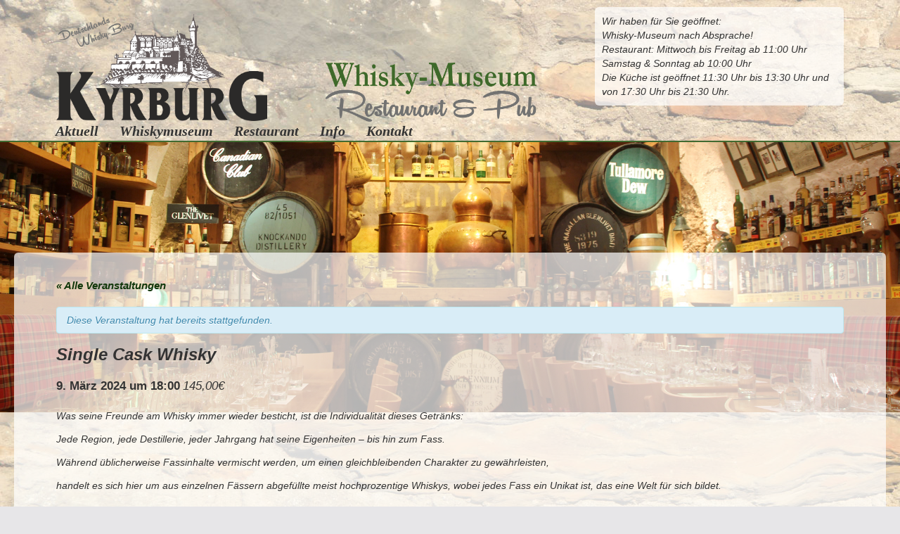

--- FILE ---
content_type: text/html; charset=UTF-8
request_url: https://www.kyrburg.de/veranstaltung/single-cask-2/
body_size: 34783
content:
<!DOCTYPE html>
<html lang="de" prefix="og: http://ogp.me/ns# fb: http://ogp.me/ns/fb#">
<head>
<meta charset="UTF-8"/>
<script type="text/javascript">
/* <![CDATA[ */
 var gform;gform||(document.addEventListener("gform_main_scripts_loaded",function(){gform.scriptsLoaded=!0}),window.addEventListener("DOMContentLoaded",function(){gform.domLoaded=!0}),gform={domLoaded:!1,scriptsLoaded:!1,initializeOnLoaded:function(o){gform.domLoaded&&gform.scriptsLoaded?o():!gform.domLoaded&&gform.scriptsLoaded?window.addEventListener("DOMContentLoaded",o):document.addEventListener("gform_main_scripts_loaded",o)},hooks:{action:{},filter:{}},addAction:function(o,n,r,t){gform.addHook("action",o,n,r,t)},addFilter:function(o,n,r,t){gform.addHook("filter",o,n,r,t)},doAction:function(o){gform.doHook("action",o,arguments)},applyFilters:function(o){return gform.doHook("filter",o,arguments)},removeAction:function(o,n){gform.removeHook("action",o,n)},removeFilter:function(o,n,r){gform.removeHook("filter",o,n,r)},addHook:function(o,n,r,t,i){null==gform.hooks[o][n]&&(gform.hooks[o][n]=[]);var e=gform.hooks[o][n];null==i&&(i=n+"_"+e.length),gform.hooks[o][n].push({tag:i,callable:r,priority:t=null==t?10:t})},doHook:function(n,o,r){var t;if(r=Array.prototype.slice.call(r,1),null!=gform.hooks[n][o]&&((o=gform.hooks[n][o]).sort(function(o,n){return o.priority-n.priority}),o.forEach(function(o){"function"!=typeof(t=o.callable)&&(t=window[t]),"action"==n?t.apply(null,r):r[0]=t.apply(null,r)})),"filter"==n)return r[0]},removeHook:function(o,n,t,i){var r;null!=gform.hooks[o][n]&&(r=(r=gform.hooks[o][n]).filter(function(o,n,r){return!!(null!=i&&i!=o.tag||null!=t&&t!=o.priority)}),gform.hooks[o][n]=r)}}); 
/* ]]> */
</script>

<meta name="viewport" content="width=device-width, initial-scale=1.0">
<title>
Single Cask Whisky - Restaurant &amp; Whiskymuseum auf der Kyrburg</title>
<link rel="pingback" href="https://www.kyrburg.de/xmlrpc.php"/>
<link rel="shortcut icon" href="https://www.kyrburg.de/wp-content/themes/Kyrburg/ico/favicon.png">
<link rel="apple-touch-icon-precomposed" sizes="144x144"
          href="https://www.kyrburg.de/wp-content/themes/Kyrburg/assets/ico/apple-touch-icon-144-precomposed.png">
<link rel="apple-touch-icon-precomposed" sizes="114x114"
          href="https://www.kyrburg.de/wp-content/themes/Kyrburg/assets/ico/apple-touch-icon-114-precomposed.png">
<link rel="apple-touch-icon-precomposed" sizes="72x72"
          href="https://www.kyrburg.de/wp-content/themes/Kyrburg/assets/ico/apple-touch-icon-72-precomposed.png">
<link rel="apple-touch-icon-precomposed"
          href="https://www.kyrburg.de/wp-content/themes/Kyrburg/assets/ico/apple-touch-icon-57-precomposed.png">
<link href="https://www.kyrburg.de/wp-content/themes/Kyrburg/assets/pdf/base.min.css" rel="stylesheet" type="text/css">
<link href="https://www.kyrburg.de/wp-content/themes/Kyrburg/assets/pdf/fancy.min.css" rel="stylesheet" type="text/css">
<link href="https://www.kyrburg.de/wp-content/themes/Kyrburg/assets/pdf/main.css" rel="stylesheet" type="text/css">
<script src="https://www.kyrburg.de/wp-content/themes/Kyrburg/assets/pdf/compatibility.min.js"></script>
<script src="https://www.kyrburg.de/wp-content/themes/Kyrburg/assets/pdf/theViewer.min.js"></script>
          
<meta name='robots' content='max-image-preview:large' />

<!-- This site is optimized with the Yoast SEO Premium plugin v3.6 - https://yoast.com/wordpress/plugins/seo/ -->
<link rel="canonical" href="https://www.kyrburg.de/veranstaltung/single-cask-2/" />
<meta property="og:locale" content="de_DE" />
<meta property="og:type" content="article" />
<meta property="og:title" content="Single Cask Whisky - Restaurant &amp; Whiskymuseum auf der Kyrburg" />
<meta property="og:description" content="Was seine Freunde am Whisky immer wieder besticht, ist die Individualität dieses Getränks: Jede Region, jede Destillerie, jeder Jahrgang hat seine Eigenheiten – bis hin zum Fass. Während üblicherweise Fassinhalte vermischt werden, um einen gleichbleibenden Charakter zu gewährleisten, handelt es sich hier um aus einzelnen Fässern abgefüllte meist hochprozentige Whiskys, wobei jedes Fass ein Unikat &hellip;" />
<meta property="og:url" content="https://www.kyrburg.de/veranstaltung/single-cask-2/" />
<meta property="og:site_name" content="Restaurant &amp; Whiskymuseum auf der Kyrburg" />
<meta name="twitter:card" content="summary" />
<meta name="twitter:description" content="Was seine Freunde am Whisky immer wieder besticht, ist die Individualität dieses Getränks: Jede Region, jede Destillerie, jeder Jahrgang hat seine Eigenheiten – bis hin zum Fass. Während üblicherweise Fassinhalte vermischt werden, um einen gleichbleibenden Charakter zu gewährleisten, handelt es sich hier um aus einzelnen Fässern abgefüllte meist hochprozentige Whiskys, wobei jedes Fass ein Unikat [&hellip;]" />
<meta name="twitter:title" content="Single Cask Whisky - Restaurant &amp; Whiskymuseum auf der Kyrburg" />
<meta property="DC.date.issued" content="2023-05-11T12:53:05+02:00" />
<!-- / Yoast SEO Premium plugin. -->

<link rel='dns-prefetch' href='//www.kyrburg.de' />
<link rel="alternate" type="application/rss+xml" title="Restaurant &amp; Whiskymuseum auf der Kyrburg &raquo; Feed" href="https://www.kyrburg.de/feed/" />
<link rel="alternate" type="application/rss+xml" title="Restaurant &amp; Whiskymuseum auf der Kyrburg &raquo; Kommentar-Feed" href="https://www.kyrburg.de/comments/feed/" />
<link rel="alternate" type="text/calendar" title="Restaurant &amp; Whiskymuseum auf der Kyrburg &raquo; iCal Feed" href="https://www.kyrburg.de/veranstaltungen/?ical=1" />
<script type="text/javascript">
/* <![CDATA[ */
window._wpemojiSettings = {"baseUrl":"https:\/\/s.w.org\/images\/core\/emoji\/14.0.0\/72x72\/","ext":".png","svgUrl":"https:\/\/s.w.org\/images\/core\/emoji\/14.0.0\/svg\/","svgExt":".svg","source":{"concatemoji":"https:\/\/www.kyrburg.de\/wp-includes\/js\/wp-emoji-release.min.js?ver=6.4.7"}};
/*! This file is auto-generated */
!function(i,n){var o,s,e;function c(e){try{var t={supportTests:e,timestamp:(new Date).valueOf()};sessionStorage.setItem(o,JSON.stringify(t))}catch(e){}}function p(e,t,n){e.clearRect(0,0,e.canvas.width,e.canvas.height),e.fillText(t,0,0);var t=new Uint32Array(e.getImageData(0,0,e.canvas.width,e.canvas.height).data),r=(e.clearRect(0,0,e.canvas.width,e.canvas.height),e.fillText(n,0,0),new Uint32Array(e.getImageData(0,0,e.canvas.width,e.canvas.height).data));return t.every(function(e,t){return e===r[t]})}function u(e,t,n){switch(t){case"flag":return n(e,"\ud83c\udff3\ufe0f\u200d\u26a7\ufe0f","\ud83c\udff3\ufe0f\u200b\u26a7\ufe0f")?!1:!n(e,"\ud83c\uddfa\ud83c\uddf3","\ud83c\uddfa\u200b\ud83c\uddf3")&&!n(e,"\ud83c\udff4\udb40\udc67\udb40\udc62\udb40\udc65\udb40\udc6e\udb40\udc67\udb40\udc7f","\ud83c\udff4\u200b\udb40\udc67\u200b\udb40\udc62\u200b\udb40\udc65\u200b\udb40\udc6e\u200b\udb40\udc67\u200b\udb40\udc7f");case"emoji":return!n(e,"\ud83e\udef1\ud83c\udffb\u200d\ud83e\udef2\ud83c\udfff","\ud83e\udef1\ud83c\udffb\u200b\ud83e\udef2\ud83c\udfff")}return!1}function f(e,t,n){var r="undefined"!=typeof WorkerGlobalScope&&self instanceof WorkerGlobalScope?new OffscreenCanvas(300,150):i.createElement("canvas"),a=r.getContext("2d",{willReadFrequently:!0}),o=(a.textBaseline="top",a.font="600 32px Arial",{});return e.forEach(function(e){o[e]=t(a,e,n)}),o}function t(e){var t=i.createElement("script");t.src=e,t.defer=!0,i.head.appendChild(t)}"undefined"!=typeof Promise&&(o="wpEmojiSettingsSupports",s=["flag","emoji"],n.supports={everything:!0,everythingExceptFlag:!0},e=new Promise(function(e){i.addEventListener("DOMContentLoaded",e,{once:!0})}),new Promise(function(t){var n=function(){try{var e=JSON.parse(sessionStorage.getItem(o));if("object"==typeof e&&"number"==typeof e.timestamp&&(new Date).valueOf()<e.timestamp+604800&&"object"==typeof e.supportTests)return e.supportTests}catch(e){}return null}();if(!n){if("undefined"!=typeof Worker&&"undefined"!=typeof OffscreenCanvas&&"undefined"!=typeof URL&&URL.createObjectURL&&"undefined"!=typeof Blob)try{var e="postMessage("+f.toString()+"("+[JSON.stringify(s),u.toString(),p.toString()].join(",")+"));",r=new Blob([e],{type:"text/javascript"}),a=new Worker(URL.createObjectURL(r),{name:"wpTestEmojiSupports"});return void(a.onmessage=function(e){c(n=e.data),a.terminate(),t(n)})}catch(e){}c(n=f(s,u,p))}t(n)}).then(function(e){for(var t in e)n.supports[t]=e[t],n.supports.everything=n.supports.everything&&n.supports[t],"flag"!==t&&(n.supports.everythingExceptFlag=n.supports.everythingExceptFlag&&n.supports[t]);n.supports.everythingExceptFlag=n.supports.everythingExceptFlag&&!n.supports.flag,n.DOMReady=!1,n.readyCallback=function(){n.DOMReady=!0}}).then(function(){return e}).then(function(){var e;n.supports.everything||(n.readyCallback(),(e=n.source||{}).concatemoji?t(e.concatemoji):e.wpemoji&&e.twemoji&&(t(e.twemoji),t(e.wpemoji)))}))}((window,document),window._wpemojiSettings);
/* ]]> */
</script>
<link rel='stylesheet' id='widget-calendar-pro-style-css' href='https://www.kyrburg.de/wp-content/plugins/events-calendar-pro/src/resources/css/widget-calendar-full.css?ver=4.4.17' type='text/css' media='all' />
<link rel='stylesheet' id='tribe_events-widget-calendar-pro-style-css' href='https://www.kyrburg.de/wp-content/plugins/events-calendar-pro/src/resources/css/widget-calendar-theme.css?ver=4.4.17' type='text/css' media='all' />
<link rel='stylesheet' id='tribe_events--widget-calendar-pro-override-style-css' href='https://www.kyrburg.de/wp-content/plugins/events-calendar-pro/src/resources/css/widget-calendar-theme.css?ver=4.4.17' type='text/css' media='all' />
<link rel='stylesheet' id='tribe-accessibility-css-css' href='https://www.kyrburg.de/wp-content/plugins/the-events-calendar/common/src/resources/css/accessibility.min.css?ver=4.9.12' type='text/css' media='all' />
<link rel='stylesheet' id='tribe-events-full-calendar-style-css' href='https://www.kyrburg.de/wp-content/plugins/the-events-calendar/src/resources/css/tribe-events-full.min.css?ver=4.9.4' type='text/css' media='all' />
<link rel='stylesheet' id='tribe-events-custom-jquery-styles-css' href='https://www.kyrburg.de/wp-content/plugins/the-events-calendar/vendor/jquery/smoothness/jquery-ui-1.8.23.custom.css?ver=4.9.4' type='text/css' media='all' />
<link rel='stylesheet' id='tribe-events-bootstrap-datepicker-css-css' href='https://www.kyrburg.de/wp-content/plugins/the-events-calendar/vendor/bootstrap-datepicker/css/bootstrap-datepicker.standalone.min.css?ver=4.9.4' type='text/css' media='all' />
<link rel='stylesheet' id='tribe-events-calendar-style-css' href='https://www.kyrburg.de/wp-content/plugins/the-events-calendar/src/resources/css/tribe-events-theme.min.css?ver=4.9.4' type='text/css' media='all' />
<link rel='stylesheet' id='tribe-events-calendar-full-mobile-style-css' href='https://www.kyrburg.de/wp-content/plugins/the-events-calendar/src/resources/css/tribe-events-full-mobile.min.css?ver=4.9.4' type='text/css' media='only screen and (max-width: 768px)' />
<link rel='stylesheet' id='tribe-events-calendar-mobile-style-css' href='https://www.kyrburg.de/wp-content/plugins/the-events-calendar/src/resources/css/tribe-events-theme-mobile.min.css?ver=4.9.4' type='text/css' media='only screen and (max-width: 768px)' />
<style id='wp-emoji-styles-inline-css' type='text/css'>

	img.wp-smiley, img.emoji {
		display: inline !important;
		border: none !important;
		box-shadow: none !important;
		height: 1em !important;
		width: 1em !important;
		margin: 0 0.07em !important;
		vertical-align: -0.1em !important;
		background: none !important;
		padding: 0 !important;
	}
</style>
<link rel='stylesheet' id='wp-block-library-css' href='https://www.kyrburg.de/wp-includes/css/dist/block-library/style.min.css?ver=6.4.7' type='text/css' media='all' />
<style id='pdfemb-pdf-embedder-viewer-style-inline-css' type='text/css'>
.wp-block-pdfemb-pdf-embedder-viewer{max-width:none}

</style>
<style id='classic-theme-styles-inline-css' type='text/css'>
/*! This file is auto-generated */
.wp-block-button__link{color:#fff;background-color:#32373c;border-radius:9999px;box-shadow:none;text-decoration:none;padding:calc(.667em + 2px) calc(1.333em + 2px);font-size:1.125em}.wp-block-file__button{background:#32373c;color:#fff;text-decoration:none}
</style>
<style id='global-styles-inline-css' type='text/css'>
body{--wp--preset--color--black: #000000;--wp--preset--color--cyan-bluish-gray: #abb8c3;--wp--preset--color--white: #ffffff;--wp--preset--color--pale-pink: #f78da7;--wp--preset--color--vivid-red: #cf2e2e;--wp--preset--color--luminous-vivid-orange: #ff6900;--wp--preset--color--luminous-vivid-amber: #fcb900;--wp--preset--color--light-green-cyan: #7bdcb5;--wp--preset--color--vivid-green-cyan: #00d084;--wp--preset--color--pale-cyan-blue: #8ed1fc;--wp--preset--color--vivid-cyan-blue: #0693e3;--wp--preset--color--vivid-purple: #9b51e0;--wp--preset--gradient--vivid-cyan-blue-to-vivid-purple: linear-gradient(135deg,rgba(6,147,227,1) 0%,rgb(155,81,224) 100%);--wp--preset--gradient--light-green-cyan-to-vivid-green-cyan: linear-gradient(135deg,rgb(122,220,180) 0%,rgb(0,208,130) 100%);--wp--preset--gradient--luminous-vivid-amber-to-luminous-vivid-orange: linear-gradient(135deg,rgba(252,185,0,1) 0%,rgba(255,105,0,1) 100%);--wp--preset--gradient--luminous-vivid-orange-to-vivid-red: linear-gradient(135deg,rgba(255,105,0,1) 0%,rgb(207,46,46) 100%);--wp--preset--gradient--very-light-gray-to-cyan-bluish-gray: linear-gradient(135deg,rgb(238,238,238) 0%,rgb(169,184,195) 100%);--wp--preset--gradient--cool-to-warm-spectrum: linear-gradient(135deg,rgb(74,234,220) 0%,rgb(151,120,209) 20%,rgb(207,42,186) 40%,rgb(238,44,130) 60%,rgb(251,105,98) 80%,rgb(254,248,76) 100%);--wp--preset--gradient--blush-light-purple: linear-gradient(135deg,rgb(255,206,236) 0%,rgb(152,150,240) 100%);--wp--preset--gradient--blush-bordeaux: linear-gradient(135deg,rgb(254,205,165) 0%,rgb(254,45,45) 50%,rgb(107,0,62) 100%);--wp--preset--gradient--luminous-dusk: linear-gradient(135deg,rgb(255,203,112) 0%,rgb(199,81,192) 50%,rgb(65,88,208) 100%);--wp--preset--gradient--pale-ocean: linear-gradient(135deg,rgb(255,245,203) 0%,rgb(182,227,212) 50%,rgb(51,167,181) 100%);--wp--preset--gradient--electric-grass: linear-gradient(135deg,rgb(202,248,128) 0%,rgb(113,206,126) 100%);--wp--preset--gradient--midnight: linear-gradient(135deg,rgb(2,3,129) 0%,rgb(40,116,252) 100%);--wp--preset--font-size--small: 13px;--wp--preset--font-size--medium: 20px;--wp--preset--font-size--large: 36px;--wp--preset--font-size--x-large: 42px;--wp--preset--spacing--20: 0.44rem;--wp--preset--spacing--30: 0.67rem;--wp--preset--spacing--40: 1rem;--wp--preset--spacing--50: 1.5rem;--wp--preset--spacing--60: 2.25rem;--wp--preset--spacing--70: 3.38rem;--wp--preset--spacing--80: 5.06rem;--wp--preset--shadow--natural: 6px 6px 9px rgba(0, 0, 0, 0.2);--wp--preset--shadow--deep: 12px 12px 50px rgba(0, 0, 0, 0.4);--wp--preset--shadow--sharp: 6px 6px 0px rgba(0, 0, 0, 0.2);--wp--preset--shadow--outlined: 6px 6px 0px -3px rgba(255, 255, 255, 1), 6px 6px rgba(0, 0, 0, 1);--wp--preset--shadow--crisp: 6px 6px 0px rgba(0, 0, 0, 1);}:where(.is-layout-flex){gap: 0.5em;}:where(.is-layout-grid){gap: 0.5em;}body .is-layout-flow > .alignleft{float: left;margin-inline-start: 0;margin-inline-end: 2em;}body .is-layout-flow > .alignright{float: right;margin-inline-start: 2em;margin-inline-end: 0;}body .is-layout-flow > .aligncenter{margin-left: auto !important;margin-right: auto !important;}body .is-layout-constrained > .alignleft{float: left;margin-inline-start: 0;margin-inline-end: 2em;}body .is-layout-constrained > .alignright{float: right;margin-inline-start: 2em;margin-inline-end: 0;}body .is-layout-constrained > .aligncenter{margin-left: auto !important;margin-right: auto !important;}body .is-layout-constrained > :where(:not(.alignleft):not(.alignright):not(.alignfull)){max-width: var(--wp--style--global--content-size);margin-left: auto !important;margin-right: auto !important;}body .is-layout-constrained > .alignwide{max-width: var(--wp--style--global--wide-size);}body .is-layout-flex{display: flex;}body .is-layout-flex{flex-wrap: wrap;align-items: center;}body .is-layout-flex > *{margin: 0;}body .is-layout-grid{display: grid;}body .is-layout-grid > *{margin: 0;}:where(.wp-block-columns.is-layout-flex){gap: 2em;}:where(.wp-block-columns.is-layout-grid){gap: 2em;}:where(.wp-block-post-template.is-layout-flex){gap: 1.25em;}:where(.wp-block-post-template.is-layout-grid){gap: 1.25em;}.has-black-color{color: var(--wp--preset--color--black) !important;}.has-cyan-bluish-gray-color{color: var(--wp--preset--color--cyan-bluish-gray) !important;}.has-white-color{color: var(--wp--preset--color--white) !important;}.has-pale-pink-color{color: var(--wp--preset--color--pale-pink) !important;}.has-vivid-red-color{color: var(--wp--preset--color--vivid-red) !important;}.has-luminous-vivid-orange-color{color: var(--wp--preset--color--luminous-vivid-orange) !important;}.has-luminous-vivid-amber-color{color: var(--wp--preset--color--luminous-vivid-amber) !important;}.has-light-green-cyan-color{color: var(--wp--preset--color--light-green-cyan) !important;}.has-vivid-green-cyan-color{color: var(--wp--preset--color--vivid-green-cyan) !important;}.has-pale-cyan-blue-color{color: var(--wp--preset--color--pale-cyan-blue) !important;}.has-vivid-cyan-blue-color{color: var(--wp--preset--color--vivid-cyan-blue) !important;}.has-vivid-purple-color{color: var(--wp--preset--color--vivid-purple) !important;}.has-black-background-color{background-color: var(--wp--preset--color--black) !important;}.has-cyan-bluish-gray-background-color{background-color: var(--wp--preset--color--cyan-bluish-gray) !important;}.has-white-background-color{background-color: var(--wp--preset--color--white) !important;}.has-pale-pink-background-color{background-color: var(--wp--preset--color--pale-pink) !important;}.has-vivid-red-background-color{background-color: var(--wp--preset--color--vivid-red) !important;}.has-luminous-vivid-orange-background-color{background-color: var(--wp--preset--color--luminous-vivid-orange) !important;}.has-luminous-vivid-amber-background-color{background-color: var(--wp--preset--color--luminous-vivid-amber) !important;}.has-light-green-cyan-background-color{background-color: var(--wp--preset--color--light-green-cyan) !important;}.has-vivid-green-cyan-background-color{background-color: var(--wp--preset--color--vivid-green-cyan) !important;}.has-pale-cyan-blue-background-color{background-color: var(--wp--preset--color--pale-cyan-blue) !important;}.has-vivid-cyan-blue-background-color{background-color: var(--wp--preset--color--vivid-cyan-blue) !important;}.has-vivid-purple-background-color{background-color: var(--wp--preset--color--vivid-purple) !important;}.has-black-border-color{border-color: var(--wp--preset--color--black) !important;}.has-cyan-bluish-gray-border-color{border-color: var(--wp--preset--color--cyan-bluish-gray) !important;}.has-white-border-color{border-color: var(--wp--preset--color--white) !important;}.has-pale-pink-border-color{border-color: var(--wp--preset--color--pale-pink) !important;}.has-vivid-red-border-color{border-color: var(--wp--preset--color--vivid-red) !important;}.has-luminous-vivid-orange-border-color{border-color: var(--wp--preset--color--luminous-vivid-orange) !important;}.has-luminous-vivid-amber-border-color{border-color: var(--wp--preset--color--luminous-vivid-amber) !important;}.has-light-green-cyan-border-color{border-color: var(--wp--preset--color--light-green-cyan) !important;}.has-vivid-green-cyan-border-color{border-color: var(--wp--preset--color--vivid-green-cyan) !important;}.has-pale-cyan-blue-border-color{border-color: var(--wp--preset--color--pale-cyan-blue) !important;}.has-vivid-cyan-blue-border-color{border-color: var(--wp--preset--color--vivid-cyan-blue) !important;}.has-vivid-purple-border-color{border-color: var(--wp--preset--color--vivid-purple) !important;}.has-vivid-cyan-blue-to-vivid-purple-gradient-background{background: var(--wp--preset--gradient--vivid-cyan-blue-to-vivid-purple) !important;}.has-light-green-cyan-to-vivid-green-cyan-gradient-background{background: var(--wp--preset--gradient--light-green-cyan-to-vivid-green-cyan) !important;}.has-luminous-vivid-amber-to-luminous-vivid-orange-gradient-background{background: var(--wp--preset--gradient--luminous-vivid-amber-to-luminous-vivid-orange) !important;}.has-luminous-vivid-orange-to-vivid-red-gradient-background{background: var(--wp--preset--gradient--luminous-vivid-orange-to-vivid-red) !important;}.has-very-light-gray-to-cyan-bluish-gray-gradient-background{background: var(--wp--preset--gradient--very-light-gray-to-cyan-bluish-gray) !important;}.has-cool-to-warm-spectrum-gradient-background{background: var(--wp--preset--gradient--cool-to-warm-spectrum) !important;}.has-blush-light-purple-gradient-background{background: var(--wp--preset--gradient--blush-light-purple) !important;}.has-blush-bordeaux-gradient-background{background: var(--wp--preset--gradient--blush-bordeaux) !important;}.has-luminous-dusk-gradient-background{background: var(--wp--preset--gradient--luminous-dusk) !important;}.has-pale-ocean-gradient-background{background: var(--wp--preset--gradient--pale-ocean) !important;}.has-electric-grass-gradient-background{background: var(--wp--preset--gradient--electric-grass) !important;}.has-midnight-gradient-background{background: var(--wp--preset--gradient--midnight) !important;}.has-small-font-size{font-size: var(--wp--preset--font-size--small) !important;}.has-medium-font-size{font-size: var(--wp--preset--font-size--medium) !important;}.has-large-font-size{font-size: var(--wp--preset--font-size--large) !important;}.has-x-large-font-size{font-size: var(--wp--preset--font-size--x-large) !important;}
.wp-block-navigation a:where(:not(.wp-element-button)){color: inherit;}
:where(.wp-block-post-template.is-layout-flex){gap: 1.25em;}:where(.wp-block-post-template.is-layout-grid){gap: 1.25em;}
:where(.wp-block-columns.is-layout-flex){gap: 2em;}:where(.wp-block-columns.is-layout-grid){gap: 2em;}
.wp-block-pullquote{font-size: 1.5em;line-height: 1.6;}
</style>
<link rel='stylesheet' id='tribe-events-full-pro-calendar-style-css' href='https://www.kyrburg.de/wp-content/plugins/events-calendar-pro/src/resources/css/tribe-events-pro-full.min.css?ver=4.4.17' type='text/css' media='all' />
<link rel='stylesheet' id='tribe-events-calendar-pro-style-css' href='https://www.kyrburg.de/wp-content/plugins/events-calendar-pro/src/resources/css/tribe-events-pro-theme.min.css?ver=4.4.17' type='text/css' media='all' />
<link rel='stylesheet' id='tribe-events-calendar-full-pro-mobile-style-css' href='https://www.kyrburg.de/wp-content/plugins/events-calendar-pro/src/resources/css/tribe-events-pro-full-mobile.min.css?ver=4.4.17' type='text/css' media='only screen and (max-width: 768px)' />
<link rel='stylesheet' id='tribe-events-calendar-pro-mobile-style-css' href='https://www.kyrburg.de/wp-content/plugins/events-calendar-pro/src/resources/css/tribe-events-pro-theme-mobile.min.css?ver=4.4.17' type='text/css' media='only screen and (max-width: 768px)' />
<link rel='stylesheet' id='cms-navigation-style-base-css' href='https://www.kyrburg.de/wp-content/plugins/wpml-cms-nav/res/css/cms-navigation-base.css?ver=1.5.2' type='text/css' media='screen' />
<link rel='stylesheet' id='cms-navigation-style-css' href='https://www.kyrburg.de/wp-content/plugins/wpml-cms-nav/res/css/cms-navigation.css?ver=1.5.2' type='text/css' media='screen' />
<link rel='stylesheet' id='bootstrapwp-style-css' href='https://www.kyrburg.de/wp-content/themes/Kyrburg/assets/css/bootstrapwp.css?ver=1.0' type='text/css' media='all' />
<link rel='stylesheet' id='bootstrapwp-default-css' href='https://www.kyrburg.de/wp-content/themes/Kyrburg/style.css?ver=6.4.7' type='text/css' media='all' />
<link rel='stylesheet' id='popup-maker-site-css' href='//www.kyrburg.de/wp-content/uploads/pum/pum-site-styles.css?generated=1708544255&#038;ver=1.18.2' type='text/css' media='all' />
<link rel='stylesheet' id='gforms_reset_css-css' href='https://www.kyrburg.de/wp-content/plugins/gravityforms/legacy/css/formreset.min.css?ver=2.8.0' type='text/css' media='all' />
<link rel='stylesheet' id='gforms_formsmain_css-css' href='https://www.kyrburg.de/wp-content/plugins/gravityforms/legacy/css/formsmain.min.css?ver=2.8.0' type='text/css' media='all' />
<link rel='stylesheet' id='gforms_ready_class_css-css' href='https://www.kyrburg.de/wp-content/plugins/gravityforms/legacy/css/readyclass.min.css?ver=2.8.0' type='text/css' media='all' />
<link rel='stylesheet' id='gforms_browsers_css-css' href='https://www.kyrburg.de/wp-content/plugins/gravityforms/legacy/css/browsers.min.css?ver=2.8.0' type='text/css' media='all' />
<link rel='stylesheet' id='gforms_datepicker_css-css' href='https://www.kyrburg.de/wp-content/plugins/gravityforms/legacy/css/datepicker.min.css?ver=2.8.0' type='text/css' media='all' />
<script type="text/javascript" src="https://www.kyrburg.de/wp-includes/js/jquery/jquery.min.js?ver=3.7.1" id="jquery-core-js"></script>
<script type="text/javascript" src="https://www.kyrburg.de/wp-includes/js/jquery/jquery-migrate.min.js?ver=3.4.1" id="jquery-migrate-js"></script>
<script type="text/javascript" src="https://www.kyrburg.de/wp-content/plugins/the-events-calendar/vendor/php-date-formatter/js/php-date-formatter.min.js?ver=4.9.4" id="tribe-events-php-date-formatter-js"></script>
<script type="text/javascript" src="https://www.kyrburg.de/wp-content/plugins/the-events-calendar/common/vendor/momentjs/moment.min.js?ver=4.9.12" id="tribe-moment-js"></script>
<script type="text/javascript" id="tribe-events-dynamic-js-extra">
/* <![CDATA[ */
var tribe_dynamic_help_text = {"date_with_year":"j. F Y","date_no_year":"j. F","datepicker_format":"d\/m\/Y","datepicker_format_index":"4","days":["Sonntag","Montag","Dienstag","Mittwoch","Donnerstag","Freitag","Samstag"],"daysShort":["So.","Mo.","Di.","Mi.","Do.","Fr.","Sa."],"months":["Januar","Februar","M\u00e4rz","April","Mai","Juni","Juli","August","September","Oktober","November","Dezember"],"monthsShort":["Jan","Feb","Mar","Apr","Mai","Jun","Jul","Aug","Sep","Oct","Nov","Dec"],"msgs":"[\"Diese Veranstaltung findet von %%starttime%% bis %%endtime%% am %%startdatenoyear%% statt.\",\"Diese Veranstaltung findet um %%starttime%% am %%startdatenoyear%% statt.\",\"Diese ganzt\\u00e4gige Veranstaltung findet am %%startdatenoyear%% statt.\",\"Diese Veranstaltung beginnt um %%starttime%% am %%startdatenoyear%% und endet um %%endtime%% am %%enddatewithyear%%.\",\"Diese Veranstaltung beginnt um %%starttime%% am %%startdatenoyear%% und endet am %%enddatewithyear%%.\",\"Diese ganzt\\u00e4gige Veranstaltung beginnt am %%startdatenoyear%% und endet am %%enddatewithyear%%.\"]"};
/* ]]> */
</script>
<script type="text/javascript" src="https://www.kyrburg.de/wp-content/plugins/the-events-calendar/src/resources/js/events-dynamic.min.js?ver=4.9.4" id="tribe-events-dynamic-js"></script>
<script type="text/javascript" src="https://www.kyrburg.de/wp-content/plugins/the-events-calendar/vendor/bootstrap-datepicker/js/bootstrap-datepicker.min.js?ver=4.9.4" id="tribe-events-bootstrap-datepicker-js"></script>
<script type="text/javascript" src="https://www.kyrburg.de/wp-content/plugins/the-events-calendar/vendor/jquery-resize/jquery.ba-resize.min.js?ver=4.9.4" id="tribe-events-jquery-resize-js"></script>
<script type="text/javascript" src="https://www.kyrburg.de/wp-content/plugins/the-events-calendar/vendor/jquery-placeholder/jquery.placeholder.min.js?ver=4.9.4" id="jquery-placeholder-js"></script>
<script type="text/javascript" id="tribe-events-calendar-script-js-extra">
/* <![CDATA[ */
var tribe_js_config = {"permalink_settings":"\/%postname%\/","events_post_type":"tribe_events","events_base":"https:\/\/www.kyrburg.de\/veranstaltungen\/","debug":""};
/* ]]> */
</script>
<script type="text/javascript" src="https://www.kyrburg.de/wp-content/plugins/the-events-calendar/src/resources/js/tribe-events.min.js?ver=4.9.4" id="tribe-events-calendar-script-js"></script>
<script type="text/javascript" src="https://www.kyrburg.de/wp-content/plugins/the-events-calendar/src/resources/js/tribe-events-bar.min.js?ver=4.9.4" id="tribe-events-bar-js"></script>
<script type="text/javascript" id="tribe-events-pro-js-extra">
/* <![CDATA[ */
var TribeEventsPro = {"geocenter":{"max_lat":49.786181,"max_lng":7.45187,"min_lat":49.786181,"min_lng":7.45187},"map_tooltip_event":"Veranstaltung: ","map_tooltip_address":"Adresse: "};
/* ]]> */
</script>
<script type="text/javascript" src="https://www.kyrburg.de/wp-content/plugins/events-calendar-pro/src/resources/js/tribe-events-pro.min.js?ver=4.4.17" id="tribe-events-pro-js"></script>
<script type="text/javascript" src="https://www.kyrburg.de/wp-includes/js/swfobject.js?ver=2.2-20120417" id="swfobject-js"></script>
<script type="text/javascript" defer='defer' src="https://www.kyrburg.de/wp-content/plugins/gravityforms/js/jquery.json.min.js?ver=2.8.0" id="gform_json-js"></script>
<script type="text/javascript" id="gform_gravityforms-js-extra">
/* <![CDATA[ */
var gf_global = {"gf_currency_config":{"name":"Euro","symbol_left":"","symbol_right":"&#8364;","symbol_padding":" ","thousand_separator":".","decimal_separator":",","decimals":2,"code":"EUR"},"base_url":"https:\/\/www.kyrburg.de\/wp-content\/plugins\/gravityforms","number_formats":[],"spinnerUrl":"https:\/\/www.kyrburg.de\/wp-content\/plugins\/gravityforms\/images\/spinner.svg","version_hash":"2e54f0c76f9514669d71d2bec6404ab5","strings":{"newRowAdded":"Neue Zeile hinzugef\u00fcgt.","rowRemoved":"Zeile entfernt","formSaved":"Das Formular wurde gespeichert. Der Inhalt beinhaltet den Link zum Zur\u00fcckkehren und Vervollst\u00e4ndigen des Formulars."}};
var gf_global = {"gf_currency_config":{"name":"Euro","symbol_left":"","symbol_right":"&#8364;","symbol_padding":" ","thousand_separator":".","decimal_separator":",","decimals":2,"code":"EUR"},"base_url":"https:\/\/www.kyrburg.de\/wp-content\/plugins\/gravityforms","number_formats":[],"spinnerUrl":"https:\/\/www.kyrburg.de\/wp-content\/plugins\/gravityforms\/images\/spinner.svg","version_hash":"2e54f0c76f9514669d71d2bec6404ab5","strings":{"newRowAdded":"Neue Zeile hinzugef\u00fcgt.","rowRemoved":"Zeile entfernt","formSaved":"Das Formular wurde gespeichert. Der Inhalt beinhaltet den Link zum Zur\u00fcckkehren und Vervollst\u00e4ndigen des Formulars."}};
var gf_global = {"gf_currency_config":{"name":"Euro","symbol_left":"","symbol_right":"&#8364;","symbol_padding":" ","thousand_separator":".","decimal_separator":",","decimals":2,"code":"EUR"},"base_url":"https:\/\/www.kyrburg.de\/wp-content\/plugins\/gravityforms","number_formats":[],"spinnerUrl":"https:\/\/www.kyrburg.de\/wp-content\/plugins\/gravityforms\/images\/spinner.svg","version_hash":"2e54f0c76f9514669d71d2bec6404ab5","strings":{"newRowAdded":"Neue Zeile hinzugef\u00fcgt.","rowRemoved":"Zeile entfernt","formSaved":"Das Formular wurde gespeichert. Der Inhalt beinhaltet den Link zum Zur\u00fcckkehren und Vervollst\u00e4ndigen des Formulars."}};
var gf_global = {"gf_currency_config":{"name":"Euro","symbol_left":"","symbol_right":"&#8364;","symbol_padding":" ","thousand_separator":".","decimal_separator":",","decimals":2,"code":"EUR"},"base_url":"https:\/\/www.kyrburg.de\/wp-content\/plugins\/gravityforms","number_formats":[],"spinnerUrl":"https:\/\/www.kyrburg.de\/wp-content\/plugins\/gravityforms\/images\/spinner.svg","version_hash":"2e54f0c76f9514669d71d2bec6404ab5","strings":{"newRowAdded":"Neue Zeile hinzugef\u00fcgt.","rowRemoved":"Zeile entfernt","formSaved":"Das Formular wurde gespeichert. Der Inhalt beinhaltet den Link zum Zur\u00fcckkehren und Vervollst\u00e4ndigen des Formulars."}};
var gf_global = {"gf_currency_config":{"name":"Euro","symbol_left":"","symbol_right":"&#8364;","symbol_padding":" ","thousand_separator":".","decimal_separator":",","decimals":2,"code":"EUR"},"base_url":"https:\/\/www.kyrburg.de\/wp-content\/plugins\/gravityforms","number_formats":[],"spinnerUrl":"https:\/\/www.kyrburg.de\/wp-content\/plugins\/gravityforms\/images\/spinner.svg","version_hash":"2e54f0c76f9514669d71d2bec6404ab5","strings":{"newRowAdded":"Neue Zeile hinzugef\u00fcgt.","rowRemoved":"Zeile entfernt","formSaved":"Das Formular wurde gespeichert. Der Inhalt beinhaltet den Link zum Zur\u00fcckkehren und Vervollst\u00e4ndigen des Formulars."}};
var gf_global = {"gf_currency_config":{"name":"Euro","symbol_left":"","symbol_right":"&#8364;","symbol_padding":" ","thousand_separator":".","decimal_separator":",","decimals":2,"code":"EUR"},"base_url":"https:\/\/www.kyrburg.de\/wp-content\/plugins\/gravityforms","number_formats":[],"spinnerUrl":"https:\/\/www.kyrburg.de\/wp-content\/plugins\/gravityforms\/images\/spinner.svg","version_hash":"2e54f0c76f9514669d71d2bec6404ab5","strings":{"newRowAdded":"Neue Zeile hinzugef\u00fcgt.","rowRemoved":"Zeile entfernt","formSaved":"Das Formular wurde gespeichert. Der Inhalt beinhaltet den Link zum Zur\u00fcckkehren und Vervollst\u00e4ndigen des Formulars."}};
var gf_global = {"gf_currency_config":{"name":"Euro","symbol_left":"","symbol_right":"&#8364;","symbol_padding":" ","thousand_separator":".","decimal_separator":",","decimals":2,"code":"EUR"},"base_url":"https:\/\/www.kyrburg.de\/wp-content\/plugins\/gravityforms","number_formats":[],"spinnerUrl":"https:\/\/www.kyrburg.de\/wp-content\/plugins\/gravityforms\/images\/spinner.svg","version_hash":"2e54f0c76f9514669d71d2bec6404ab5","strings":{"newRowAdded":"Neue Zeile hinzugef\u00fcgt.","rowRemoved":"Zeile entfernt","formSaved":"Das Formular wurde gespeichert. Der Inhalt beinhaltet den Link zum Zur\u00fcckkehren und Vervollst\u00e4ndigen des Formulars."}};
var gf_global = {"gf_currency_config":{"name":"Euro","symbol_left":"","symbol_right":"&#8364;","symbol_padding":" ","thousand_separator":".","decimal_separator":",","decimals":2,"code":"EUR"},"base_url":"https:\/\/www.kyrburg.de\/wp-content\/plugins\/gravityforms","number_formats":[],"spinnerUrl":"https:\/\/www.kyrburg.de\/wp-content\/plugins\/gravityforms\/images\/spinner.svg","version_hash":"2e54f0c76f9514669d71d2bec6404ab5","strings":{"newRowAdded":"Neue Zeile hinzugef\u00fcgt.","rowRemoved":"Zeile entfernt","formSaved":"Das Formular wurde gespeichert. Der Inhalt beinhaltet den Link zum Zur\u00fcckkehren und Vervollst\u00e4ndigen des Formulars."}};
var gform_i18n = {"datepicker":{"days":{"monday":"Mo","tuesday":"Di","wednesday":"Mi","thursday":"Do","friday":"Fr","saturday":"Sa","sunday":"So"},"months":{"january":"Januar","february":"Februar","march":"M\u00e4rz","april":"April","may":"Mai","june":"Juni","july":"Juli","august":"August","september":"September","october":"Oktober","november":"November","december":"Dezember"},"firstDay":1,"iconText":"Datum ausw\u00e4hlen"}};
var gf_legacy_multi = {"3":"1","1":"1","6":"1","7":"1"};
var gform_gravityforms = {"strings":{"invalid_file_extension":"Dieser Dateityp kann nicht hochgeladen werden. Zul\u00e4ssig sind die folgenden:","delete_file":"Diese Datei l\u00f6schen","in_progress":"In Bearbeitung","file_exceeds_limit":"Maximale Dateigr\u00f6\u00dfe \u00fcberschritten","illegal_extension":"Dateityp nicht zul\u00e4ssig.","max_reached":"Maximale Dateianzahl erreicht","unknown_error":"Ein Problem ist beim Speichern der Datei auf dem Server aufgetreten.","currently_uploading":"Bitte warte bis alle Dateien vollst\u00e4ndig hochgeladen wurden.","cancel":"Abbrechen","cancel_upload":"Upload abbrechen","cancelled":"Abgebrochen"},"vars":{"images_url":"https:\/\/www.kyrburg.de\/wp-content\/plugins\/gravityforms\/images"}};
/* ]]> */
</script>
<script type="text/javascript" defer='defer' src="https://www.kyrburg.de/wp-content/plugins/gravityforms/js/gravityforms.min.js?ver=2.8.0" id="gform_gravityforms-js"></script>
<script type="text/javascript" defer='defer' src="https://www.kyrburg.de/wp-content/plugins/gravityforms/assets/js/dist/utils.min.js?ver=59d951b75d934ae23e0ea7f9776264aa" id="gform_gravityforms_utils-js"></script>

<script type="text/javascript" charset="utf-8">
	(function(){
		try {
			// Disabling SWFObject's Autohide feature
			if (typeof swfobject.switchOffAutoHideShow === "function") {
				swfobject.switchOffAutoHideShow();
			}
		} catch(e) {}
	})();
</script>
<link rel="https://api.w.org/" href="https://www.kyrburg.de/wp-json/" /><link rel="EditURI" type="application/rsd+xml" title="RSD" href="https://www.kyrburg.de/xmlrpc.php?rsd" />
<meta name="generator" content="WordPress 6.4.7" />
<link rel='shortlink' href='https://www.kyrburg.de/?p=6812' />
<link rel="alternate" type="application/json+oembed" href="https://www.kyrburg.de/wp-json/oembed/1.0/embed?url=https%3A%2F%2Fwww.kyrburg.de%2Fveranstaltung%2Fsingle-cask-2%2F" />
<link rel="alternate" type="text/xml+oembed" href="https://www.kyrburg.de/wp-json/oembed/1.0/embed?url=https%3A%2F%2Fwww.kyrburg.de%2Fveranstaltung%2Fsingle-cask-2%2F&#038;format=xml" />
<meta name="tec-api-version" content="v1"><meta name="tec-api-origin" content="https://www.kyrburg.de"><link rel="https://theeventscalendar.com/" href="https://www.kyrburg.de/wp-json/tribe/events/v1/events/6812" /><style type="text/css">.recentcomments a{display:inline !important;padding:0 !important;margin:0 !important;}</style><script type="application/ld+json">
[{"@context":"http://schema.org","@type":"Event","name":"Single Cask Whisky","description":"&lt;p&gt;Was seine Freunde am Whisky immer wieder besticht, ist die Individualit\u00e4t dieses Getr\u00e4nks: Jede Region, jede Destillerie, jeder Jahrgang hat seine Eigenheiten \u2013 bis hin zum Fass. W\u00e4hrend \u00fcblicherweise Fassinhalte vermischt werden, um einen gleichbleibenden Charakter zu gew\u00e4hrleisten, handelt es sich hier um aus einzelnen F\u00e4ssern abgef\u00fcllte meist hochprozentige Whiskys, wobei jedes Fass ein Unikat [&hellip;]&lt;/p&gt;\\n","url":"https://www.kyrburg.de/veranstaltung/single-cask-2/","startDate":"2024-03-09T18:00:00+01:00","endDate":"2024-03-09T18:00:00+01:00","location":{"@type":"Place","name":"Kyrburg","description":"","url":"https://www.kyrburg.de/veranstaltungsort/kyrburg/","address":{"@type":"PostalAddress","streetAddress":"Auf der Kyrburg 1","addressLocality":"Kirn","postalCode":"55606","addressCountry":"Deutschland"},"geo":{"@type":"GeoCoordinates","latitude":49.7861808,"longitude":7.4518696},"telephone":"06752-91190","sameAs":""},"offers":{"@type":"Offer","price":"145,00","priceCurrency":"\u20ac","url":"https://www.kyrburg.de/veranstaltung/single-cask-2/","category":"primary","availability":"inStock","validFrom":"1970-01-01T00:00:00+00:00"},"performer":"Organization"}]
</script><link rel="icon" href="https://www.kyrburg.de/wp-content/uploads/2016/09/cropped-icon-Kopie-32x32.jpg" sizes="32x32" />
<link rel="icon" href="https://www.kyrburg.de/wp-content/uploads/2016/09/cropped-icon-Kopie-192x192.jpg" sizes="192x192" />
<link rel="apple-touch-icon" href="https://www.kyrburg.de/wp-content/uploads/2016/09/cropped-icon-Kopie-180x180.jpg" />
<meta name="msapplication-TileImage" content="https://www.kyrburg.de/wp-content/uploads/2016/09/cropped-icon-Kopie-270x270.jpg" />

</head>
<body class="tribe_events-template-default single single-tribe_events postid-6812 tribe-no-js tribe-filter-live single-author events-single tribe-events-style-full tribe-events-style-theme tribe-theme-Kyrburg page-template-page-full-width-php singular"  data-spy="scroll" data-target=".bs-docs-sidebar" data-offset="10">

<div id="inside-wrapper">
<div class="navbar navbar-inverse navbar-relative-top" id="nav-bar">
  <div class="navbar-inner">
  <div id="menubar">
        <div class="nav-collapse collapse"><ul id="main-menu" class="nav"><li id="menu-item-735" class="menu-item menu-item-type-post_type menu-item-object-page menu-item-735"><a href="https://www.kyrburg.de/info/oeffnungszeiten/">Öffnungszeiten</a></li>
<li id="menu-item-6" class="menu-item menu-item-type-post_type menu-item-object-page menu-item-home menu-item-6"><a href="https://www.kyrburg.de/">Aktuell</a></li>
<li id="menu-item-43" class="menu-item menu-item-type-post_type menu-item-object-page menu-item-has-children menu-item-43"><a href="https://www.kyrburg.de/whiskymuseum/">Whiskymuseum</a>
<ul class="dropdown-menu">
	<li id="menu-item-78" class="menu-item menu-item-type-post_type menu-item-object-page menu-item-78"><a href="https://www.kyrburg.de/whiskymuseum/">Whiskymuseum</a></li>
	<li id="menu-item-68" class="menu-item menu-item-type-post_type menu-item-object-page menu-item-68"><a href="https://www.kyrburg.de/whiskymuseum/tastings/">Whisky-Tastings</a></li>
	<li id="menu-item-41" class="menu-item menu-item-type-post_type menu-item-object-page menu-item-41"><a href="https://www.kyrburg.de/whiskymuseum/ihr-wunschtasting/">Ihr Wunschtasting</a></li>
	<li id="menu-item-40" class="menu-item menu-item-type-post_type menu-item-object-page menu-item-40"><a href="https://www.kyrburg.de/info/oeffnungszeiten/">Öffnungszeiten</a></li>
</ul>
</li>
<li id="menu-item-381" class="menu-item menu-item-type-post_type menu-item-object-page menu-item-has-children menu-item-381"><a href="https://www.kyrburg.de/restaurant/">Restaurant</a>
<ul class="dropdown-menu">
	<li id="menu-item-374" class="menu-item menu-item-type-post_type menu-item-object-page menu-item-374"><a href="https://www.kyrburg.de/restaurant/speisekarte/">Speisekarte</a></li>
	<li id="menu-item-403" class="menu-item menu-item-type-post_type menu-item-object-page menu-item-403"><a href="https://www.kyrburg.de/restaurant/getraenkekarte/">#401 (kein Titel)</a></li>
	<li id="menu-item-67" class="menu-item menu-item-type-post_type menu-item-object-page menu-item-67"><a href="https://www.kyrburg.de/restaurant/restaurant/">Ihre Veranstaltung</a></li>
	<li id="menu-item-394" class="menu-item menu-item-type-post_type menu-item-object-page menu-item-394"><a href="https://www.kyrburg.de/restaurant/tischreservierung/">Tischreservierung</a></li>
	<li id="menu-item-393" class="menu-item menu-item-type-post_type menu-item-object-page menu-item-393"><a href="https://www.kyrburg.de/restaurant/unsere-raeumlichkeiten/">Unsere Räumlichkeiten</a></li>
</ul>
</li>
<li id="menu-item-66" class="menu-item menu-item-type-post_type menu-item-object-page menu-item-has-children menu-item-66"><a href="https://www.kyrburg.de/info/">Info</a>
<ul class="dropdown-menu">
	<li id="menu-item-65" class="menu-item menu-item-type-post_type menu-item-object-page menu-item-65"><a href="https://www.kyrburg.de/info/geschichte-der-kyrburg/">Geschichte der Kyrburg</a></li>
	<li id="menu-item-64" class="menu-item menu-item-type-post_type menu-item-object-page menu-item-64"><a href="https://www.kyrburg.de/info/uebernachtungsvorschlaege/">Übernachtungsvorschläge</a></li>
	<li id="menu-item-63" class="menu-item menu-item-type-post_type menu-item-object-page menu-item-63"><a href="https://www.kyrburg.de/info/gutschein/">Gutschein</a></li>
	<li id="menu-item-69" class="menu-item menu-item-type-post_type menu-item-object-page menu-item-69"><a href="https://www.kyrburg.de/info/oeffnungszeiten/">Öffnungszeiten</a></li>
</ul>
</li>
<li id="menu-item-62" class="menu-item menu-item-type-post_type menu-item-object-page menu-item-62"><a href="https://www.kyrburg.de/kontakt/">Kontakt</a></li>
</ul></div>      </div>
    <div class="container-fluid header-container">
    <a class="btn btn-navbar" data-toggle="collapse" data-target=".nav-collapse"> <span class="icon-bar"></span> <span class="icon-bar"></span> <span class="icon-bar"></span> </a>
    	<div class="row-fluid">
      <div class="logo span4"><img src="https://www.kyrburg.de/wp-content/themes/Kyrburg/assets/img/Head_left.png" width="300" style="margin-top: 10px;" /></div>
      <div class="subtitle span4"><img src="https://www.kyrburg.de/wp-content/themes/Kyrburg/assets/img/Head_right.png" width="300" style="margin-top: 29px;" /></div>
      <div class="headerinfoblock span4">
      
      Wir haben für Sie geöffnet: <br>
Whisky-Museum nach Absprache!<br>
        Restaurant: Mittwoch bis Freitag ab 11:00 Uhr<br>
        Samstag & Sonntag ab 10:00 Uhr<br>
        <span class="smaller">Die Küche ist geöffnet 11:30 Uhr bis 13:30 Uhr und von 17:30 Uhr bis 21:30 Uhr.</span> </div>
       </div> 
        </div>
      
      
  </div>
</div>

<!-- End Header. Begin Template Content -->



<!-- #region Jssor Slider Begin --> 

<!-- Generator: Jssor Slider Maker --> 
<!-- Source: http://www.jssor.com/demos/full-width-slider.slider --> 

<!-- This demo works with jquery library --> 
<!-- use jssor.slider-21.1.5.debug.js instead for debug --> 

<div id="jssor_1" style="z-index: 2"> 
  <!-- Loading Screen -->
  <div data-u="loading" style="position: absolute; top: 0px; left: 0px;">
    <div style="filter: alpha(opacity=70); opacity: 0.7; position: absolute; display: block; top: 0px; left: 0px; width: 100%; height: 100%;"></div>
    <div style="position:absolute;display:block;background:url('https://www.kyrburg.de/wp-content/themes/Kyrburg/assets/js/img/loading.gif') no-repeat center center;top:0px;left:0px;width:100%;height:100%;"></div>
  </div>
  <div data-u="slides" style="cursor: default; position: relative; top: 0px; left: 0px; width: 2000px; height: 600px; overflow: hidden;">
    
    
  
  <div data-p='225.00' style='display: none;'><img data-u='image' src = 'https://www.kyrburg.de/wp-content/themes/Kyrburg/assets/img/Museum_2.jpg' /></div></div>
  
  
  
</div>
<!-- #endregion Jssor Slider End -->
    <div class="container-fluid">
        <div class="row">
        </div><!--/.row -->

        <div class="row-fluid content textblock first-row">
        <header class="page-title">
            <h1></h1>
        </header>
            <div id="tribe-events" class="tribe-no-js" data-live_ajax="1" data-datepicker_format="4" data-category="" data-featured=""><div class="tribe-events-before-html"></div><span class="tribe-events-ajax-loading"><img decoding="async" class="tribe-events-spinner-medium" src="https://www.kyrburg.de/wp-content/plugins/the-events-calendar/src/resources/images/tribe-loading.gif" alt="Lade Veranstaltungen " /></span>
<div id="tribe-events-content" class="tribe-events-single">

	<p class="tribe-events-back">
		<a href="https://www.kyrburg.de/veranstaltungen/"> &laquo; Alle Veranstaltungen</a>
	</p>

	<!-- Notices -->
	<div class="tribe-events-notices"><ul><li>Diese Veranstaltung hat bereits stattgefunden.</li></ul></div>    
		<h1 class="tribe-events-single-event-title">Single Cask Whisky</h1>
	<div class="tribe-events-schedule tribe-clearfix">
		<h2><span class="tribe-event-date-start">9. März 2024 um 18:00</span></h2>					<span class="tribe-events-cost">145,00€</span>
			</div>

	<!-- Event header -->
	<div id="tribe-events-header"  data-title="Single Cask Whisky - Restaurant &amp; Whiskymuseum auf der Kyrburg" data-viewtitle="Single Cask Whisky" data-default-mobile-view="list" data-default-view="list">
		<!-- Navigation -->
		<h3 class="tribe-events-visuallyhidden">Veranstaltung Navigation</h3>
		<ul class="tribe-events-sub-nav">
			<li class="tribe-events-nav-previous"><a href="https://www.kyrburg.de/veranstaltung/schottische-inseln-5/"><span>&laquo;</span> Schottische Inseln</a></li>
			<li class="tribe-events-nav-next"><a href="https://www.kyrburg.de/veranstaltung/die-alte-welt-trifft-die-neue-welt/">Die alte Welt trifft die neue Welt <span>&raquo;</span></a></li>
		</ul>
		<!-- .tribe-events-sub-nav -->
	</div>
	<!-- #tribe-events-header -->

			<div id="post-6812" class="post-6812 tribe_events type-tribe_events status-publish hentry">
			<!-- Event featured image, but exclude link -->
			
			<!-- Event content -->
						<div class="tribe-events-single-event-description tribe-events-content">
				<p>Was seine Freunde am Whisky immer wieder besticht, ist die Individualität dieses Getränks:</p>
<p>Jede Region, jede Destillerie, jeder Jahrgang hat seine Eigenheiten – bis hin zum Fass.</p>
<p>Während üblicherweise Fassinhalte vermischt werden, um einen gleichbleibenden Charakter zu gewährleisten,</p>
<p>handelt es sich hier um aus einzelnen Fässern abgefüllte meist hochprozentige Whiskys, wobei jedes Fass ein Unikat ist, das eine Welt für sich bildet.</p>
<p><strong> </strong></p>
<p>&nbsp;</p>
<p>Vorab gibt es den Empfang im Burghof bei Lagerfeuer und Dudelsackmusik mit einem Welcome-Drink,</p>
<p>sowie einem 3-Gänge Menü.</p>
<p>Im Anschluss an das Tasting laden wir Sie ein, den Abend bei einem Mitternachtsimbiss,</p>
<p>Musik und tollen Gesprächen in lockerer Runde ausklingen zu lassen.</p>
<p>&nbsp;</p>
<p><a href="https://www.kyrburg.de/whiskymuseum/tastings/"><strong>Für Informationen zum detaillierten Ablauf &#8211; klicken Sie auf diese Zeile!</strong></a></p>
<p><a href="https://www.kyrburg.de/info/uebernachtungsvorschlaege/"><strong>Unsere Empfehlungen zur Übernachtung &#8211; klicken Sie auf diese Zeile!</strong></a></p>
<p>&nbsp;</p>
                <button class='pum-trigger  popmake-341  ' data-do-default=''>Reservieren</button>                
			</div>
			<!-- .tribe-events-single-event-description -->
			<div class="tribe-events-cal-links"><a class="tribe-events-gcal tribe-events-button" href="https://www.google.com/calendar/event?action=TEMPLATE&#038;text=Single+Cask+Whisky&#038;dates=20240309T180000/20240309T180000&#038;details=Was+seine+Freunde+am+Whisky+immer+wieder+besticht%2C+ist+die+Individualit%C3%A4t+dieses+Getr%C3%A4nks%3A+%0AJede+Region%2C+jede+Destillerie%2C+jeder+Jahrgang+hat+seine+Eigenheiten+%E2%80%93+bis+hin+zum+Fass.+%0AW%C3%A4hrend+%C3%BCblicherweise+Fassinhalte+vermischt+werden%2C+um+einen+gleichbleibenden+Charakter+zu+gew%C3%A4hrleisten%2C+%0Ahandelt+es+sich+hier+um+aus+einzelnen+F%C3%A4ssern+abgef%C3%BCllte+meist+hochprozentige+Whiskys%2C+wobei+jedes+Fass+ein+Unikat+ist%2C+das+eine+Welt+f%C3%BCr+sich+bildet.+%0A%C2%A0+%0A%26nbsp%3B+%0AVorab+gibt+es+den+Empfang+im+Burghof+bei+Lagerfeuer+und+Dudelsackmusik+mit+einem+Welcome-Drink%2C+%0Asowie+einem+3-G%C3%A4nge+Men%C3%BC.+%0AIm+Anschluss+an+das+Tasting+laden+wir+Sie+ein%2C+den+Abend+bei+einem+Mitternachtsimbiss%2C+%0AMusik+und+tollen+Gespr%C3%A4chen+in+lockerer+Runde+ausklingen+zu+lassen.+%0A%26nbsp%3B+%0AF%C3%BCr+Informationen+zum+detaillierten+Ablauf+%26%238211%3B+klicken+Sie+auf+diese+Zeile%21+%0AUnsere+Empfehlungen+zur+%C3%9Cbernachtung+%26%238211%3B+klicken+Sie+auf+diese+Zeile%21+%0A%26nbsp%3B+%0A&#038;location=Kyrburg%2C+Auf+der+Kyrburg+1%2C+Kirn%2C+55606%2C+Deutschland&#038;trp=false&#038;sprop=website:https://www.kyrburg.de&#038;ctz=Europe%2FBerlin" title="Zum Google-Kalender hinzufügen">+ zu Google Kalender hinzufügen</a><a class="tribe-events-ical tribe-events-button" href="https://www.kyrburg.de/veranstaltung/single-cask-2/?ical=1" title=".ics Datei herunterladen" >+ Exportiere iCal</a></div><!-- .tribe-events-cal-links -->
			<!-- Event meta -->
						
	<div class="tribe-events-single-section tribe-events-event-meta primary tribe-clearfix">


<div class="tribe-events-meta-group tribe-events-meta-group-details">
	<h2 class="tribe-events-single-section-title"> Details </h2>
	<dl>

		
			<dt class="tribe-events-start-date-label"> Datum: </dt>
			<dd>
				<abbr class="tribe-events-abbr tribe-events-start-date published dtstart" title="2024-03-09"> 9. März 2024 </abbr>
			</dd>

			<dt class="tribe-events-start-time-label"> Zeit: </dt>
			<dd>
				<div class="tribe-events-abbr tribe-events-start-time published dtstart" title="2024-03-09">
					18:00				</div>
			</dd>

		
		
			<dt class="tribe-events-event-cost-label"> Eintritt: </dt>
			<dd class="tribe-events-event-cost"> 145,00€ </dd>
		
		
		
		
			</dl>
</div>

<div class="tribe-events-meta-group tribe-events-meta-group-venue">
	<h2 class="tribe-events-single-section-title"> Veranstaltungsort </h2>
	<dl>
		
		<dd class="tribe-venue"> <a href="https://www.kyrburg.de/veranstaltungsort/kyrburg/">Kyrburg</a> </dd>

					<dd class="tribe-venue-location">
				<address class="tribe-events-address">
					<span class="tribe-address">

<span class="tribe-street-address">Auf der Kyrburg 1</span>
	
		<br>
		<span class="tribe-locality">Kirn</span><span class="tribe-delimiter">,</span>


	<span class="tribe-postal-code">55606</span>

	<span class="tribe-country-name">Deutschland</span>

</span>

											<a class="tribe-events-gmap" href="https://maps.google.com/maps?f=q&#038;source=s_q&#038;hl=en&#038;geocode=&#038;q=Auf+der+Kyrburg+1+Kirn+55606+Deutschland" title="Klicken, um Google Karte anzuzeigen" target="_blank">+ Google Karte</a>									</address>
			</dd>
		
					<dt class="tribe-venue-tel-label"> Telefon: </dt>
			<dd class="tribe-venue-tel"> 06752-91190 </dd>
		
		
			</dl>
</div>
<div class="tribe-events-meta-group tribe-events-meta-group-gmap">
<div class="tribe-events-venue-map">
	<div id="tribe-events-gmap-0" style="height: 350px; width: 100%" aria-hidden="true"></div><!-- #tribe-events-gmap- -->
</div>
</div>
<div class="tribe-events-meta-group tribe-events-meta-group-other">
	<h3 class="tribe-events-single-section-title"> Weitere Angaben </h3>
	<dl>
					<dt> Whisky-Trinker </dt>
			<dd class="tribe-meta-value">
				Ja			</dd>
			</dl>
</div>

	</div>


					</div> <!-- #post-x -->
			
	<!-- Event footer -->
	<div id="tribe-events-footer">
		<!-- Navigation -->
		<h3 class="tribe-events-visuallyhidden">Veranstaltung Navigation</h3>
		<ul class="tribe-events-sub-nav">
			<li class="tribe-events-nav-previous"><a href="https://www.kyrburg.de/veranstaltung/schottische-inseln-5/"><span>&laquo;</span> Schottische Inseln</a></li>
			<li class="tribe-events-nav-next"><a href="https://www.kyrburg.de/veranstaltung/die-alte-welt-trifft-die-neue-welt/">Die alte Welt trifft die neue Welt <span>&raquo;</span></a></li>
		</ul>
		<!-- .tribe-events-sub-nav -->
	</div>
	<!-- #tribe-events-footer -->

</div><!-- #tribe-events-content -->
<div class="tribe-events-after-html"></div></div><!-- #tribe-events -->
<!--
Dieser Kalender wird durch The Events Calendar generiert.
http://m.tri.be/18wn
-->
            
        </div><!-- .row content -->
    </div><!--/.container -->

</div>
        <footer>
            <div class="container-fluid footer-container">
                <div class="row-fluid">
                               
                <div class="span4">Restaurant & Whiskymuseum auf der Kyrburg
<br />
Auf der Kyrburg 1<br />
55606 Kirn<br />

Telefon: 06752-91190<br />
Fax: 06752-911911<br />
E-mail: <a href="mailto:restaurant@kyrburg.de">restaurant@kyrburg.de</a></div>

                <div class="span4 social"></div>
            
            <div class="span4"><p>&copy; Restaurant &amp; Whiskymuseum auf der Kyrburg 2023</p>                  
            <p><a href="https://www.kyrburg.de/impressum/">Impressum</a></p>
<p><a href="https://www.kyrburg.de/datenschutz/">Datenschutz</a></p>
            <p>Webentwicklung: <a href="http://www.ziel-websolutions.de" title="Ziel Websolutions" target="_blank">Ziel Websolutions</a></p>
</div>
            </div>
            </div>
            
            <!-- /container -->
        </footer>
        		<script>
		( function ( body ) {
			'use strict';
			body.className = body.className.replace( /\btribe-no-js\b/, 'tribe-js' );
		} )( document.body );
		</script>
		<div id="pum-687" class="pum pum-overlay pum-theme-336 pum-theme-lightbox popmake-overlay pum-click-to-close click_open" data-popmake="{&quot;id&quot;:687,&quot;slug&quot;:&quot;drei-gaenge-menue-zum-whisky-tasting&quot;,&quot;theme_id&quot;:336,&quot;cookies&quot;:[],&quot;triggers&quot;:[{&quot;type&quot;:&quot;click_open&quot;,&quot;settings&quot;:{&quot;cookie_name&quot;:&quot;&quot;,&quot;extra_selectors&quot;:&quot;.schottmenue&quot;,&quot;do_default&quot;:null,&quot;cookie&quot;:{&quot;name&quot;:null}}}],&quot;mobile_disabled&quot;:null,&quot;tablet_disabled&quot;:null,&quot;meta&quot;:{&quot;display&quot;:{&quot;responsive_min_width&quot;:&quot;0%&quot;,&quot;responsive_max_width&quot;:&quot;100%&quot;,&quot;position_bottom&quot;:&quot;0&quot;,&quot;position_right&quot;:&quot;0&quot;,&quot;position_left&quot;:&quot;0&quot;,&quot;stackable&quot;:false,&quot;overlay_disabled&quot;:false,&quot;scrollable_content&quot;:false,&quot;disable_reposition&quot;:false,&quot;size&quot;:&quot;medium&quot;,&quot;responsive_min_width_unit&quot;:false,&quot;responsive_max_width_unit&quot;:false,&quot;custom_width&quot;:&quot;640px&quot;,&quot;custom_width_unit&quot;:false,&quot;custom_height&quot;:&quot;380px&quot;,&quot;custom_height_unit&quot;:false,&quot;custom_height_auto&quot;:false,&quot;location&quot;:&quot;center top&quot;,&quot;position_from_trigger&quot;:false,&quot;position_top&quot;:&quot;100&quot;,&quot;position_fixed&quot;:false,&quot;animation_type&quot;:&quot;fade&quot;,&quot;animation_speed&quot;:&quot;350&quot;,&quot;animation_origin&quot;:&quot;center top&quot;,&quot;overlay_zindex&quot;:false,&quot;zindex&quot;:&quot;1999999999&quot;},&quot;close&quot;:{&quot;text&quot;:&quot;&quot;,&quot;button_delay&quot;:&quot;0&quot;,&quot;overlay_click&quot;:&quot;1&quot;,&quot;esc_press&quot;:false,&quot;f4_press&quot;:false},&quot;click_open&quot;:[]}}" role="dialog" aria-modal="false"
								   	aria-labelledby="pum_popup_title_687">

	<div id="popmake-687" class="pum-container popmake theme-336 pum-responsive pum-responsive-medium responsive size-medium">

				

							<div id="pum_popup_title_687" class="pum-title popmake-title">
				Drei-Gänge-Menü			</div>
		

		

				<div class="pum-content popmake-content" tabindex="0">
			<p>Bei der Mehrzahl unserer Tastings wird ein Drei-Gänge-Menü angeboten.</p>
<p>Da die Zutaten für unsere Speisen immer frisch sind, und um unseren Gästen auch Abwechslung und Vielseitigkeit zu bieten, variiert das Menü. Lassen Sie sich überraschen!</p>
<p><strong>Sollten Sie bestimmte Speisen nicht mögen, oder bevorzugen Sie die vegetarische/vegane Küche – geben Sie dies bitte bereits bei Ihrer Reservierung an.</strong><br />
Nutzen Sie dafür einfach das Textfeld im Reservierungsformular.</p>
<p><strong>Das jeweilige Menü steht immer erst zwei Tage vor der Veranstaltung fest.</strong></p>
<p>&nbsp;</p>
<p>&nbsp;</p>
		</div>


				

							<button type="button" class="pum-close popmake-close" aria-label="Schließen">
			×			</button>
		
	</div>

</div>
<div id="pum-341" class="pum pum-overlay pum-theme-736 pum-theme-reservierung popmake-overlay pum-click-to-close click_open" data-popmake="{&quot;id&quot;:341,&quot;slug&quot;:&quot;reservierung-tasting&quot;,&quot;theme_id&quot;:736,&quot;cookies&quot;:[],&quot;triggers&quot;:[{&quot;type&quot;:&quot;click_open&quot;,&quot;settings&quot;:{&quot;extra_selectors&quot;:&quot;&quot;,&quot;cookie_name&quot;:null}}],&quot;mobile_disabled&quot;:null,&quot;tablet_disabled&quot;:null,&quot;meta&quot;:{&quot;display&quot;:{&quot;responsive_min_width&quot;:false,&quot;responsive_max_width&quot;:false,&quot;position_bottom&quot;:false,&quot;position_right&quot;:false,&quot;position_left&quot;:false,&quot;stackable&quot;:false,&quot;overlay_disabled&quot;:false,&quot;scrollable_content&quot;:false,&quot;disable_reposition&quot;:false,&quot;size&quot;:&quot;medium&quot;,&quot;responsive_min_width_unit&quot;:&quot;px&quot;,&quot;responsive_max_width_unit&quot;:&quot;px&quot;,&quot;custom_width&quot;:&quot;640px&quot;,&quot;custom_width_unit&quot;:false,&quot;custom_height&quot;:&quot;380px&quot;,&quot;custom_height_unit&quot;:false,&quot;custom_height_auto&quot;:false,&quot;location&quot;:&quot;center top&quot;,&quot;position_from_trigger&quot;:false,&quot;position_top&quot;:&quot;100&quot;,&quot;position_fixed&quot;:false,&quot;animation_type&quot;:&quot;fade&quot;,&quot;animation_speed&quot;:&quot;350&quot;,&quot;animation_origin&quot;:&quot;center top&quot;,&quot;overlay_zindex&quot;:&quot;1999999998&quot;,&quot;zindex&quot;:&quot;1999999999&quot;},&quot;close&quot;:{&quot;text&quot;:&quot;&quot;,&quot;button_delay&quot;:&quot;0&quot;,&quot;overlay_click&quot;:&quot;true&quot;,&quot;esc_press&quot;:false,&quot;f4_press&quot;:false},&quot;click_open&quot;:[]}}" role="dialog" aria-modal="false"
								   	aria-labelledby="pum_popup_title_341">

	<div id="popmake-341" class="pum-container popmake theme-736 pum-responsive pum-responsive-medium responsive size-medium">

				

							<div id="pum_popup_title_341" class="pum-title popmake-title">
				Reservierung			</div>
		

		

				<div class="pum-content popmake-content" tabindex="0">
			<script type="text/javascript"></script>
                <div class='gf_browser_chrome gform_wrapper gform_legacy_markup_wrapper gform-theme--no-framework' data-form-theme='legacy' data-form-index='0' id='gform_wrapper_3' ><div id='gf_3' class='gform_anchor' tabindex='-1'></div>
                        <div class='gform_heading'>
                            <p class='gform_description'></p>
                        </div><form method='post' enctype='multipart/form-data' target='gform_ajax_frame_3' id='gform_3'  action='/veranstaltung/single-cask-2/#gf_3' data-formid='3' novalidate> 
 <input type='hidden' class='gforms-pum' value='{"closepopup":false,"closedelay":0,"openpopup":false,"openpopup_id":0}' />
                        <div class='gform-body gform_body'><ul id='gform_fields_3' class='gform_fields top_label form_sublabel_below description_below'><li id="field_3_7" class="gfield gfield--type-text gfield--input-type-adminonly_hidden field_admin_only field_sublabel_below gfield--no-description field_description_below gfield_visibility_administrative"  data-js-reload="field_3_7" ><input name='input_7' id='input_3_7' class='gform_hidden' type='hidden' value='Single Cask Whisky 9. März 2024'/></li><li id="field_3_1" class="gfield gfield--type-name gfield_contains_required field_sublabel_below gfield--no-description field_description_below gfield_visibility_visible"  data-js-reload="field_3_1" ><label class='gfield_label gform-field-label gfield_label_before_complex' >Name<span class="gfield_required"><span class="gfield_required gfield_required_asterisk">*</span></span></label><div class='ginput_complex ginput_container ginput_container--name no_prefix has_first_name no_middle_name has_last_name no_suffix gf_name_has_2 ginput_container_name gform-grid-row' id='input_3_1'>
                            
                            <span id='input_3_1_3_container' class='name_first gform-grid-col gform-grid-col--size-auto' >
                                                    <input type='text' name='input_1.3' id='input_3_1_3' value=''   aria-required='true'     />
                                                    <label for='input_3_1_3' class='gform-field-label gform-field-label--type-sub '>Vorname</label>
                                                </span>
                            
                            <span id='input_3_1_6_container' class='name_last gform-grid-col gform-grid-col--size-auto' >
                                                    <input type='text' name='input_1.6' id='input_3_1_6' value=''   aria-required='true'     />
                                                    <label for='input_3_1_6' class='gform-field-label gform-field-label--type-sub '>Nachname</label>
                                                </span>
                            
                        </div></li><li id="field_3_3" class="gfield gfield--type-address gfield_contains_required field_sublabel_below gfield--no-description field_description_below gfield_visibility_visible"  data-js-reload="field_3_3" ><label class='gfield_label gform-field-label gfield_label_before_complex' >Anschrift<span class="gfield_required"><span class="gfield_required gfield_required_asterisk">*</span></span></label>    
                    <div class='ginput_complex ginput_container has_street has_city has_zip has_country ginput_container_address gform-grid-row' id='input_3_3' >
                         <span class='ginput_full address_line_1 ginput_address_line_1 gform-grid-col' id='input_3_3_1_container' >
                                        <input type='text' name='input_3.1' id='input_3_3_1' value=''    aria-required='true'    />
                                        <label for='input_3_3_1' id='input_3_3_1_label' class='gform-field-label gform-field-label--type-sub '>Straße</label>
                                    </span><span class='ginput_left address_city ginput_address_city gform-grid-col' id='input_3_3_3_container' >
                                    <input type='text' name='input_3.3' id='input_3_3_3' value=''    aria-required='true'    />
                                    <label for='input_3_3_3' id='input_3_3_3_label' class='gform-field-label gform-field-label--type-sub '>Ort</label>
                                 </span><input type='hidden' class='gform_hidden' name='input_3.4' id='input_3_3_4' value=''/><span class='ginput_right address_zip ginput_address_zip gform-grid-col' id='input_3_3_5_container' >
                                    <input type='text' name='input_3.5' id='input_3_3_5' value=''    aria-required='true'    />
                                    <label for='input_3_3_5' id='input_3_3_5_label' class='gform-field-label gform-field-label--type-sub '>PLZ</label>
                                </span><span class='ginput_left address_country ginput_address_country gform-grid-col' id='input_3_3_6_container' >
                                        <select name='input_3.6' id='input_3_3_6'   aria-required='true'    ><option value='' selected='selected'></option><option value='Deutschland' >Deutschland</option><option value='Belgien' >Belgien</option><option value='Dänemark' >Dänemark</option><option value='Luxemburg' >Luxemburg</option><option value='Niederlande' >Niederlande</option><option value='Österreich' >Österreich</option><option value='Polen' >Polen</option><option value='Schweiz' >Schweiz</option><option value='---------' >---------</option><option value='Afghanistan' >Afghanistan</option><option value='Ägypten' >Ägypten</option><option value='Albanien' >Albanien</option><option value='Algerien' >Algerien</option><option value='Amerikanische Jungferninseln' >Amerikanische Jungferninseln</option><option value='Amerikanisch-Samoa' >Amerikanisch-Samoa</option><option value='Andorra' >Andorra</option><option value='Angola' >Angola</option><option value='Antigua und Barbuda' >Antigua und Barbuda</option><option value='Äquatorial Guinea' >Äquatorial Guinea</option><option value='Argentinien' >Argentinien</option><option value='Armenien' >Armenien</option><option value='Aserbaidschan' >Aserbaidschan</option><option value='Äthopien' >Äthopien</option><option value='Australien' >Australien</option><option value='Bahamas' >Bahamas</option><option value='Bahrain' >Bahrain</option><option value='Bangladesh' >Bangladesh</option><option value='Barbados' >Barbados</option><option value='Belize' >Belize</option><option value='Benin' >Benin</option><option value='Bermuda' >Bermuda</option><option value='Bhutan' >Bhutan</option><option value='Bolivien' >Bolivien</option><option value='Bosnien und Herzegowina' >Bosnien und Herzegowina</option><option value='Botswana' >Botswana</option><option value='Brasilien' >Brasilien</option><option value='Britische Jungferninseln' >Britische Jungferninseln</option><option value='Brunei' >Brunei</option><option value='Bulgarien' >Bulgarien</option><option value='Burkina Faso' >Burkina Faso</option><option value='Burundi' >Burundi</option><option value='Cayman Islands' >Cayman Islands</option><option value='Chile' >Chile</option><option value='China' >China</option><option value='Costa Rica' >Costa Rica</option><option value='Djibouti' >Djibouti</option><option value='Dominica' >Dominica</option><option value='Dominikanische Republik' >Dominikanische Republik</option><option value='Ecuador' >Ecuador</option><option value='El Salvador' >El Salvador</option><option value='Elfenbeinküste' >Elfenbeinküste</option><option value='Eritrea' >Eritrea</option><option value='Estland' >Estland</option><option value='Faroe Islands' >Faroe Islands</option><option value='Fidschi' >Fidschi</option><option value='Finnland' >Finnland</option><option value='Frankreich' >Frankreich</option><option value='French Polynesia' >French Polynesia</option><option value='Gabon' >Gabon</option><option value='Gambia' >Gambia</option><option value='Georgia' >Georgia</option><option value='Ghana' >Ghana</option><option value='Grenada' >Grenada</option><option value='Griechenland' >Griechenland</option><option value='Grönland' >Grönland</option><option value='Großbritannien' >Großbritannien</option><option value='Guam' >Guam</option><option value='Guatemala' >Guatemala</option><option value='Guinea' >Guinea</option><option value='Guinea-Bissau' >Guinea-Bissau</option><option value='Guyana' >Guyana</option><option value='Haiti' >Haiti</option><option value='Honduras' >Honduras</option><option value='Hongkong' >Hongkong</option><option value='Indien' >Indien</option><option value='Indonesien' >Indonesien</option><option value='Irak' >Irak</option><option value='Iran' >Iran</option><option value='Irland' >Irland</option><option value='Island' >Island</option><option value='Israel' >Israel</option><option value='Italien' >Italien</option><option value='Jamaika' >Jamaika</option><option value='Japan' >Japan</option><option value='Jemen' >Jemen</option><option value='Jordanien' >Jordanien</option><option value='Kambodscha' >Kambodscha</option><option value='Kamerun' >Kamerun</option><option value='Kanada' >Kanada</option><option value='Kap Verde' >Kap Verde</option><option value='Kasachstan' >Kasachstan</option><option value='Katar' >Katar</option><option value='Kenia' >Kenia</option><option value='Kirgistan' >Kirgistan</option><option value='Kiribati' >Kiribati</option><option value='Kolumbien' >Kolumbien</option><option value='Komoren' >Komoren</option><option value='Kongo  Republik des' >Kongo  Republik des</option><option value='Kongo Demokratische Republik des' >Kongo Demokratische Republik des</option><option value='Kosovo' >Kosovo</option><option value='Kroatien' >Kroatien</option><option value='Kuba' >Kuba</option><option value='Kuwait' >Kuwait</option><option value='Laos' >Laos</option><option value='Lesotho' >Lesotho</option><option value='Lettland' >Lettland</option><option value='Libanon' >Libanon</option><option value='Liberia' >Liberia</option><option value='Liechtenstein' >Liechtenstein</option><option value='Litauen' >Litauen</option><option value='Lybien' >Lybien</option><option value='Madagaskar' >Madagaskar</option><option value='Malawi' >Malawi</option><option value='Malaysia' >Malaysia</option><option value='Malediven' >Malediven</option><option value='Mali' >Mali</option><option value='Malta' >Malta</option><option value='Marokko' >Marokko</option><option value='Marshall-Inseln' >Marshall-Inseln</option><option value='Mauretanien' >Mauretanien</option><option value='Mauritius' >Mauritius</option><option value='Mazedonien' >Mazedonien</option><option value='Mexiko' >Mexiko</option><option value='Mikronesien' >Mikronesien</option><option value='Moldawien' >Moldawien</option><option value='Monaco' >Monaco</option><option value='Mongolai' >Mongolai</option><option value='Montenegro' >Montenegro</option><option value='Mosambik' >Mosambik</option><option value='Myanmar' >Myanmar</option><option value='Namibia' >Namibia</option><option value='Nauru' >Nauru</option><option value='Nepal' >Nepal</option><option value='Neuseeland' >Neuseeland</option><option value='Nicaragua' >Nicaragua</option><option value='Niger' >Niger</option><option value='Nigeria' >Nigeria</option><option value='Nordkorea (Volksrepublik)' >Nordkorea (Volksrepublik)</option><option value='Nördliche Marianen' >Nördliche Marianen</option><option value='Norwegen' >Norwegen</option><option value='Oman' >Oman</option><option value='Osttimor' >Osttimor</option><option value='Pakistan' >Pakistan</option><option value='Palau' >Palau</option><option value='Palestine  State of' >Palestine  State of</option><option value='Panama' >Panama</option><option value='Papua Neu Guinea' >Papua Neu Guinea</option><option value='Paraguay' >Paraguay</option><option value='Peru' >Peru</option><option value='Philippinen' >Philippinen</option><option value='Portugal' >Portugal</option><option value='Puerto Rico' >Puerto Rico</option><option value='Ruanda' >Ruanda</option><option value='Rumänien' >Rumänien</option><option value='Russland' >Russland</option><option value='Salomonen' >Salomonen</option><option value='Sambia' >Sambia</option><option value='Samoa' >Samoa</option><option value='San Marino' >San Marino</option><option value='São Tomé und Príncipe' >São Tomé und Príncipe</option><option value='Saudi-Arabien' >Saudi-Arabien</option><option value='Schweden' >Schweden</option><option value='Senegal' >Senegal</option><option value='Serbia' >Serbia</option><option value='Seychellen' >Seychellen</option><option value='Sierra Leone' >Sierra Leone</option><option value='Simbabwe' >Simbabwe</option><option value='Singapur' >Singapur</option><option value='Sint Maarten' >Sint Maarten</option><option value='Slovenien' >Slovenien</option><option value='Slowakei' >Slowakei</option><option value='Somalia' >Somalia</option><option value='Spanien' >Spanien</option><option value='Sri Lanka' >Sri Lanka</option><option value='St. Kitts und Nevis' >St. Kitts und Nevis</option><option value='St. Lucia' >St. Lucia</option><option value='St. Vincent und die Grenadinen' >St. Vincent und die Grenadinen</option><option value='Südafrika' >Südafrika</option><option value='Sudan' >Sudan</option><option value='Südkorea' >Südkorea</option><option value='Südsudan' >Südsudan</option><option value='Surinam' >Surinam</option><option value='Swasiland' >Swasiland</option><option value='Syrien' >Syrien</option><option value='Tadschikistan' >Tadschikistan</option><option value='Taiwan' >Taiwan</option><option value='Tanzania' >Tanzania</option><option value='Thailand' >Thailand</option><option value='Togo' >Togo</option><option value='Tonga' >Tonga</option><option value='Trinidad und Tobago' >Trinidad und Tobago</option><option value='Tschad' >Tschad</option><option value='Tschechische Republik' >Tschechische Republik</option><option value='Tunesien' >Tunesien</option><option value='Türkei' >Türkei</option><option value='Turkmenistan' >Turkmenistan</option><option value='Tuvalu' >Tuvalu</option><option value='U.S.A.' >U.S.A.</option><option value='Uganda' >Uganda</option><option value='Ukraine' >Ukraine</option><option value='Ungarn' >Ungarn</option><option value='Uruguay' >Uruguay</option><option value='Usbekistan' >Usbekistan</option><option value='Vanuatu' >Vanuatu</option><option value='Vatikanstadt' >Vatikanstadt</option><option value='Venezuela' >Venezuela</option><option value='Vereinigte Arabische Emirate' >Vereinigte Arabische Emirate</option><option value='Vietnam' >Vietnam</option><option value='Weißrussland' >Weißrussland</option><option value='Zentralafrikanische Republik' >Zentralafrikanische Republik</option><option value='Zypern' >Zypern</option></select>
                                        <label for='input_3_3_6' id='input_3_3_6_label' class='gform-field-label gform-field-label--type-sub '>Land</label>
                                    </span>
                    <div class='gf_clear gf_clear_complex'></div>
                </div></li><li id="field_3_9" class="gfield gfield--type-number gfield_contains_required field_sublabel_below gfield--no-description field_description_below gfield_visibility_visible"  data-js-reload="field_3_9" ><label class='gfield_label gform-field-label' for='input_3_9'>Whisky-Trinker<span class="gfield_required"><span class="gfield_required gfield_required_asterisk">*</span></span></label><div class='ginput_container ginput_container_number'><input name='input_9' id='input_3_9' type='text' step='any'   value='0' class='small'     aria-required="true" aria-invalid="false"  /></div></li><li id="field_3_10" class="gfield gfield--type-number gfield_contains_required field_sublabel_below gfield--no-description field_description_below gfield_visibility_visible"  data-js-reload="field_3_10" ><label class='gfield_label gform-field-label' for='input_3_10'>Begleitpersonen - (ohne Whisky)<span class="gfield_required"><span class="gfield_required gfield_required_asterisk">*</span></span></label><div class='ginput_container ginput_container_number'><input name='input_10' id='input_3_10' type='text' step='any'   value='0' class='small'     aria-required="true" aria-invalid="false"  /></div></li><li id="field_3_11" class="gfield gfield--type-number gfield_contains_required field_sublabel_below gfield--no-description field_description_below gfield_visibility_visible"  data-js-reload="field_3_11" ><label class='gfield_label gform-field-label' for='input_3_11'>Essenwünsche: Anzahl Vegetarier<span class="gfield_required"><span class="gfield_required gfield_required_asterisk">*</span></span></label><div class='ginput_container ginput_container_number'><input name='input_11' id='input_3_11' type='number' step='any'   value='0' class='small'     aria-required="true" aria-invalid="false"  /></div></li><li id="field_3_12" class="gfield gfield--type-number gfield_contains_required field_sublabel_below gfield--has-description field_description_below gfield_visibility_visible"  data-js-reload="field_3_12" ><label class='gfield_label gform-field-label' for='input_3_12'>Essenwünsche: Anzahl Veganer<span class="gfield_required"><span class="gfield_required gfield_required_asterisk">*</span></span></label><div class='ginput_container ginput_container_number'><input name='input_12' id='input_3_12' type='number' step='any'   value='0' class='small'     aria-required="true" aria-invalid="false" aria-describedby="gfield_description_3_12" /></div><div class='gfield_description' id='gfield_description_3_12'>Allergien bitte im Mitteilungstext angeben</div></li><li id="field_3_2" class="gfield gfield--type-email gfield_contains_required field_sublabel_below gfield--no-description field_description_below gfield_visibility_visible"  data-js-reload="field_3_2" ><label class='gfield_label gform-field-label' for='input_3_2'>E-Mail<span class="gfield_required"><span class="gfield_required gfield_required_asterisk">*</span></span></label><div class='ginput_container ginput_container_email'>
                            <input name='input_2' id='input_3_2' type='email' value='' class='medium'    aria-required="true" aria-invalid="false"  />
                        </div></li><li id="field_3_5" class="gfield gfield--type-textarea field_sublabel_below gfield--no-description field_description_below gfield_visibility_visible"  data-js-reload="field_3_5" ><label class='gfield_label gform-field-label' for='input_3_5'>Mitteilung</label><div class='ginput_container ginput_container_textarea'><textarea name='input_5' id='input_3_5' class='textarea medium'      aria-invalid="false"   rows='10' cols='50'></textarea></div></li><li id="field_3_6" class="gfield gfield--type-checkbox gfield--type-choice gfield_contains_required field_sublabel_below gfield--no-description field_description_below gfield_visibility_visible"  data-js-reload="field_3_6" ><label class='gfield_label gform-field-label gfield_label_before_complex' >Datenschutz<span class="gfield_required"><span class="gfield_required gfield_required_asterisk">*</span></span></label><div class='ginput_container ginput_container_checkbox'><ul class='gfield_checkbox' id='input_3_6'><li class='gchoice gchoice_3_6_1'>
								<input class='gfield-choice-input' name='input_6.1' type='checkbox'  value='Ich bin mit der Erhebung, Verarbeitung und Nutzung meiner Daten gemäß der &lt;a href=&quot;/impressum&quot; target=&quot;_blank&quot;&gt;Datenschutzerklärung&lt;/a&gt; einverstanden. Überdies habe ich die &lt;a href=&quot;/whiskymuseum/reservierungsregelungen/&quot; target=&quot;_blank&quot;&gt;Reservierungsregelungen&lt;/a&gt; gelesen und bin auch mit diesen einverstanden.'  id='choice_3_6_1'   />
								<label for='choice_3_6_1' id='label_3_6_1' class='gform-field-label gform-field-label--type-inline'>Ich bin mit der Erhebung, Verarbeitung und Nutzung meiner Daten gemäß der <a href="/impressum" target="_blank">Datenschutzerklärung</a> einverstanden. Überdies habe ich die <a href="/whiskymuseum/reservierungsregelungen/" target="_blank">Reservierungsregelungen</a> gelesen und bin auch mit diesen einverstanden.</label>
							</li></ul></div></li></ul></div>
        <div class='gform_footer top_label'> <input type='submit' id='gform_submit_button_3' class='gform_button button' value='Absenden'  onclick='if(window["gf_submitting_3"]){return false;}  if( !jQuery("#gform_3")[0].checkValidity || jQuery("#gform_3")[0].checkValidity()){window["gf_submitting_3"]=true;}  ' onkeypress='if( event.keyCode == 13 ){ if(window["gf_submitting_3"]){return false;} if( !jQuery("#gform_3")[0].checkValidity || jQuery("#gform_3")[0].checkValidity()){window["gf_submitting_3"]=true;}  jQuery("#gform_3").trigger("submit",[true]); }' /> <input type='hidden' name='gform_ajax' value='form_id=3&amp;title=&amp;description=1&amp;tabindex=0&amp;theme=data-form-theme=&#039;legacy&#039;' />
            <input type='hidden' class='gform_hidden' name='is_submit_3' value='1' />
            <input type='hidden' class='gform_hidden' name='gform_submit' value='3' />
            
            <input type='hidden' class='gform_hidden' name='gform_unique_id' value='' />
            <input type='hidden' class='gform_hidden' name='state_3' value='WyJbXSIsIjFmMDBhZjM3NTcyNGNlZDIzOTMyZTJlMjNiM2FjOWVlIl0=' />
            <input type='hidden' class='gform_hidden' name='gform_target_page_number_3' id='gform_target_page_number_3' value='0' />
            <input type='hidden' class='gform_hidden' name='gform_source_page_number_3' id='gform_source_page_number_3' value='1' />
            <input type='hidden' name='gform_field_values' value='' />
            
        </div>
                        </form>
                        </div>
		                <iframe style='display:none;width:0px;height:0px;' src='about:blank' name='gform_ajax_frame_3' id='gform_ajax_frame_3' title='Dieser iframe enthält die erforderliche Logik um Gravity Forms Formulare mit AJAX zu handhaben.'></iframe>
		                <script type="text/javascript">
/* <![CDATA[ */
 gform.initializeOnLoaded( function() {gformInitSpinner( 3, 'https://www.kyrburg.de/wp-content/plugins/gravityforms/images/spinner.svg', true );jQuery('#gform_ajax_frame_3').on('load',function(){var contents = jQuery(this).contents().find('*').html();var is_postback = contents.indexOf('GF_AJAX_POSTBACK') >= 0;if(!is_postback){return;}var form_content = jQuery(this).contents().find('#gform_wrapper_3');var is_confirmation = jQuery(this).contents().find('#gform_confirmation_wrapper_3').length > 0;var is_redirect = contents.indexOf('gformRedirect(){') >= 0;var is_form = form_content.length > 0 && ! is_redirect && ! is_confirmation;var mt = parseInt(jQuery('html').css('margin-top'), 10) + parseInt(jQuery('body').css('margin-top'), 10) + 100;if(is_form){jQuery('#gform_wrapper_3').html(form_content.html());if(form_content.hasClass('gform_validation_error')){jQuery('#gform_wrapper_3').addClass('gform_validation_error');} else {jQuery('#gform_wrapper_3').removeClass('gform_validation_error');}setTimeout( function() { /* delay the scroll by 50 milliseconds to fix a bug in chrome */ jQuery(document).scrollTop(jQuery('#gform_wrapper_3').offset().top - mt); }, 50 );if(window['gformInitDatepicker']) {gformInitDatepicker();}if(window['gformInitPriceFields']) {gformInitPriceFields();}var current_page = jQuery('#gform_source_page_number_3').val();gformInitSpinner( 3, 'https://www.kyrburg.de/wp-content/plugins/gravityforms/images/spinner.svg', true );jQuery(document).trigger('gform_page_loaded', [3, current_page]);window['gf_submitting_3'] = false;}else if(!is_redirect){var confirmation_content = jQuery(this).contents().find('.GF_AJAX_POSTBACK').html();if(!confirmation_content){confirmation_content = contents;}setTimeout(function(){jQuery('#gform_wrapper_3').replaceWith(confirmation_content);jQuery(document).scrollTop(jQuery('#gf_3').offset().top - mt);jQuery(document).trigger('gform_confirmation_loaded', [3]);window['gf_submitting_3'] = false;wp.a11y.speak(jQuery('#gform_confirmation_message_3').text());}, 50);}else{jQuery('#gform_3').append(contents);if(window['gformRedirect']) {gformRedirect();}}jQuery(document).trigger('gform_post_render', [3, current_page]);gform.utils.trigger({ event: 'gform/postRender', native: false, data: { formId: 3, currentPage: current_page } });} );} ); 
/* ]]> */
</script>

		</div>


				

							<button type="button" class="pum-close popmake-close" aria-label="Schließen">
			×			</button>
		
	</div>

</div>
<div id="pum-386" class="pum pum-overlay pum-theme-336 pum-theme-lightbox popmake-overlay pum-click-to-close click_open" data-popmake="{&quot;id&quot;:386,&quot;slug&quot;:&quot;kontakt&quot;,&quot;theme_id&quot;:336,&quot;cookies&quot;:[],&quot;triggers&quot;:[{&quot;type&quot;:&quot;click_open&quot;,&quot;settings&quot;:{&quot;extra_selectors&quot;:&quot;&quot;,&quot;do_default&quot;:null,&quot;cookie&quot;:{&quot;name&quot;:null}}}],&quot;mobile_disabled&quot;:null,&quot;tablet_disabled&quot;:null,&quot;meta&quot;:{&quot;display&quot;:{&quot;responsive_min_width&quot;:false,&quot;responsive_max_width&quot;:false,&quot;position_bottom&quot;:false,&quot;position_right&quot;:false,&quot;position_left&quot;:false,&quot;stackable&quot;:false,&quot;overlay_disabled&quot;:false,&quot;scrollable_content&quot;:false,&quot;disable_reposition&quot;:false,&quot;size&quot;:&quot;normal&quot;,&quot;responsive_min_width_unit&quot;:&quot;px&quot;,&quot;responsive_max_width_unit&quot;:&quot;px&quot;,&quot;custom_width&quot;:&quot;640px&quot;,&quot;custom_width_unit&quot;:false,&quot;custom_height&quot;:&quot;380px&quot;,&quot;custom_height_unit&quot;:false,&quot;custom_height_auto&quot;:false,&quot;location&quot;:&quot;center top&quot;,&quot;position_from_trigger&quot;:false,&quot;position_top&quot;:&quot;100&quot;,&quot;position_fixed&quot;:false,&quot;animation_type&quot;:&quot;fade&quot;,&quot;animation_speed&quot;:&quot;350&quot;,&quot;animation_origin&quot;:&quot;center top&quot;,&quot;overlay_zindex&quot;:&quot;1999999998&quot;,&quot;zindex&quot;:&quot;1999999999&quot;},&quot;close&quot;:{&quot;text&quot;:&quot;&quot;,&quot;button_delay&quot;:&quot;500&quot;,&quot;overlay_click&quot;:&quot;true&quot;,&quot;esc_press&quot;:false,&quot;f4_press&quot;:false},&quot;click_open&quot;:[]}}" role="dialog" aria-modal="false"
								   	aria-labelledby="pum_popup_title_386">

	<div id="popmake-386" class="pum-container popmake theme-336 pum-responsive pum-responsive-normal responsive size-normal">

				

							<div id="pum_popup_title_386" class="pum-title popmake-title">
				Kontaktformular			</div>
		

		

				<div class="pum-content popmake-content" tabindex="0">
			
                <div class='gf_browser_chrome gform_wrapper gform_legacy_markup_wrapper gform-theme--no-framework' data-form-theme='legacy' data-form-index='0' id='gform_wrapper_1' ><div id='gf_1' class='gform_anchor' tabindex='-1'></div>
                        <div class='gform_heading'>
                            <h3 class="gform_title">Kontakt</h3>
                            <p class='gform_description'></p>
                        </div><form method='post' enctype='multipart/form-data' target='gform_ajax_frame_1' id='gform_1'  action='/veranstaltung/single-cask-2/#gf_1' data-formid='1' novalidate> 
 <input type='hidden' class='gforms-pum' value='{"closepopup":false,"closedelay":0,"openpopup":false,"openpopup_id":0}' />
                        <div class='gform-body gform_body'><ul id='gform_fields_1' class='gform_fields top_label form_sublabel_below description_below'><li id="field_1_1" class="gfield gfield--type-name gfield_contains_required field_sublabel_below gfield--no-description field_description_below gfield_visibility_visible"  data-js-reload="field_1_1" ><label class='gfield_label gform-field-label gfield_label_before_complex' >Name<span class="gfield_required"><span class="gfield_required gfield_required_asterisk">*</span></span></label><div class='ginput_complex ginput_container ginput_container--name no_prefix has_first_name no_middle_name has_last_name no_suffix gf_name_has_2 ginput_container_name gform-grid-row' id='input_1_1'>
                            
                            <span id='input_1_1_3_container' class='name_first gform-grid-col gform-grid-col--size-auto' >
                                                    <input type='text' name='input_1.3' id='input_1_1_3' value=''   aria-required='true'     />
                                                    <label for='input_1_1_3' class='gform-field-label gform-field-label--type-sub '>Vorname</label>
                                                </span>
                            
                            <span id='input_1_1_6_container' class='name_last gform-grid-col gform-grid-col--size-auto' >
                                                    <input type='text' name='input_1.6' id='input_1_1_6' value=''   aria-required='true'     />
                                                    <label for='input_1_1_6' class='gform-field-label gform-field-label--type-sub '>Nachname</label>
                                                </span>
                            
                        </div></li><li id="field_1_3" class="gfield gfield--type-address field_sublabel_below gfield--no-description field_description_below gfield_visibility_visible"  data-js-reload="field_1_3" ><label class='gfield_label gform-field-label screen-reader-text gfield_label_before_complex' ></label>    
                    <div class='ginput_complex ginput_container has_street has_city has_zip has_country ginput_container_address gform-grid-row' id='input_1_3' >
                         <span class='ginput_full address_line_1 ginput_address_line_1 gform-grid-col' id='input_1_3_1_container' >
                                        <input type='text' name='input_3.1' id='input_1_3_1' value=''    aria-required='false'    />
                                        <label for='input_1_3_1' id='input_1_3_1_label' class='gform-field-label gform-field-label--type-sub '>Straße</label>
                                    </span><span class='ginput_left address_city ginput_address_city gform-grid-col' id='input_1_3_3_container' >
                                    <input type='text' name='input_3.3' id='input_1_3_3' value=''    aria-required='false'    />
                                    <label for='input_1_3_3' id='input_1_3_3_label' class='gform-field-label gform-field-label--type-sub '>Ort</label>
                                 </span><input type='hidden' class='gform_hidden' name='input_3.4' id='input_1_3_4' value=''/><span class='ginput_right address_zip ginput_address_zip gform-grid-col' id='input_1_3_5_container' >
                                    <input type='text' name='input_3.5' id='input_1_3_5' value=''    aria-required='false'    />
                                    <label for='input_1_3_5' id='input_1_3_5_label' class='gform-field-label gform-field-label--type-sub '>PLZ</label>
                                </span><span class='ginput_left address_country ginput_address_country gform-grid-col' id='input_1_3_6_container' >
                                        <select name='input_3.6' id='input_1_3_6'   aria-required='false'    ><option value='' selected='selected'></option><option value='Deutschland' >Deutschland</option><option value='Belgien' >Belgien</option><option value='Dänemark' >Dänemark</option><option value='Luxemburg' >Luxemburg</option><option value='Niederlande' >Niederlande</option><option value='Österreich' >Österreich</option><option value='Polen' >Polen</option><option value='Schweiz' >Schweiz</option><option value='---------' >---------</option><option value='Afghanistan' >Afghanistan</option><option value='Ägypten' >Ägypten</option><option value='Albanien' >Albanien</option><option value='Algerien' >Algerien</option><option value='Amerikanische Jungferninseln' >Amerikanische Jungferninseln</option><option value='Amerikanisch-Samoa' >Amerikanisch-Samoa</option><option value='Andorra' >Andorra</option><option value='Angola' >Angola</option><option value='Antigua und Barbuda' >Antigua und Barbuda</option><option value='Äquatorial Guinea' >Äquatorial Guinea</option><option value='Argentinien' >Argentinien</option><option value='Armenien' >Armenien</option><option value='Aserbaidschan' >Aserbaidschan</option><option value='Äthopien' >Äthopien</option><option value='Australien' >Australien</option><option value='Bahamas' >Bahamas</option><option value='Bahrain' >Bahrain</option><option value='Bangladesh' >Bangladesh</option><option value='Barbados' >Barbados</option><option value='Belize' >Belize</option><option value='Benin' >Benin</option><option value='Bermuda' >Bermuda</option><option value='Bhutan' >Bhutan</option><option value='Bolivien' >Bolivien</option><option value='Bosnien und Herzegowina' >Bosnien und Herzegowina</option><option value='Botswana' >Botswana</option><option value='Brasilien' >Brasilien</option><option value='Britische Jungferninseln' >Britische Jungferninseln</option><option value='Brunei' >Brunei</option><option value='Bulgarien' >Bulgarien</option><option value='Burkina Faso' >Burkina Faso</option><option value='Burundi' >Burundi</option><option value='Cayman Islands' >Cayman Islands</option><option value='Chile' >Chile</option><option value='China' >China</option><option value='Costa Rica' >Costa Rica</option><option value='Djibouti' >Djibouti</option><option value='Dominica' >Dominica</option><option value='Dominikanische Republik' >Dominikanische Republik</option><option value='Ecuador' >Ecuador</option><option value='El Salvador' >El Salvador</option><option value='Elfenbeinküste' >Elfenbeinküste</option><option value='Eritrea' >Eritrea</option><option value='Estland' >Estland</option><option value='Faroe Islands' >Faroe Islands</option><option value='Fidschi' >Fidschi</option><option value='Finnland' >Finnland</option><option value='Frankreich' >Frankreich</option><option value='French Polynesia' >French Polynesia</option><option value='Gabon' >Gabon</option><option value='Gambia' >Gambia</option><option value='Georgia' >Georgia</option><option value='Ghana' >Ghana</option><option value='Grenada' >Grenada</option><option value='Griechenland' >Griechenland</option><option value='Grönland' >Grönland</option><option value='Großbritannien' >Großbritannien</option><option value='Guam' >Guam</option><option value='Guatemala' >Guatemala</option><option value='Guinea' >Guinea</option><option value='Guinea-Bissau' >Guinea-Bissau</option><option value='Guyana' >Guyana</option><option value='Haiti' >Haiti</option><option value='Honduras' >Honduras</option><option value='Hongkong' >Hongkong</option><option value='Indien' >Indien</option><option value='Indonesien' >Indonesien</option><option value='Irak' >Irak</option><option value='Iran' >Iran</option><option value='Irland' >Irland</option><option value='Island' >Island</option><option value='Israel' >Israel</option><option value='Italien' >Italien</option><option value='Jamaika' >Jamaika</option><option value='Japan' >Japan</option><option value='Jemen' >Jemen</option><option value='Jordanien' >Jordanien</option><option value='Kambodscha' >Kambodscha</option><option value='Kamerun' >Kamerun</option><option value='Kanada' >Kanada</option><option value='Kap Verde' >Kap Verde</option><option value='Kasachstan' >Kasachstan</option><option value='Katar' >Katar</option><option value='Kenia' >Kenia</option><option value='Kirgistan' >Kirgistan</option><option value='Kiribati' >Kiribati</option><option value='Kolumbien' >Kolumbien</option><option value='Komoren' >Komoren</option><option value='Kongo  Republik des' >Kongo  Republik des</option><option value='Kongo Demokratische Republik des' >Kongo Demokratische Republik des</option><option value='Kosovo' >Kosovo</option><option value='Kroatien' >Kroatien</option><option value='Kuba' >Kuba</option><option value='Kuwait' >Kuwait</option><option value='Laos' >Laos</option><option value='Lesotho' >Lesotho</option><option value='Lettland' >Lettland</option><option value='Libanon' >Libanon</option><option value='Liberia' >Liberia</option><option value='Liechtenstein' >Liechtenstein</option><option value='Litauen' >Litauen</option><option value='Lybien' >Lybien</option><option value='Madagaskar' >Madagaskar</option><option value='Malawi' >Malawi</option><option value='Malaysia' >Malaysia</option><option value='Malediven' >Malediven</option><option value='Mali' >Mali</option><option value='Malta' >Malta</option><option value='Marokko' >Marokko</option><option value='Marshall-Inseln' >Marshall-Inseln</option><option value='Mauretanien' >Mauretanien</option><option value='Mauritius' >Mauritius</option><option value='Mazedonien' >Mazedonien</option><option value='Mexiko' >Mexiko</option><option value='Mikronesien' >Mikronesien</option><option value='Moldawien' >Moldawien</option><option value='Monaco' >Monaco</option><option value='Mongolai' >Mongolai</option><option value='Montenegro' >Montenegro</option><option value='Mosambik' >Mosambik</option><option value='Myanmar' >Myanmar</option><option value='Namibia' >Namibia</option><option value='Nauru' >Nauru</option><option value='Nepal' >Nepal</option><option value='Neuseeland' >Neuseeland</option><option value='Nicaragua' >Nicaragua</option><option value='Niger' >Niger</option><option value='Nigeria' >Nigeria</option><option value='Nordkorea (Volksrepublik)' >Nordkorea (Volksrepublik)</option><option value='Nördliche Marianen' >Nördliche Marianen</option><option value='Norwegen' >Norwegen</option><option value='Oman' >Oman</option><option value='Osttimor' >Osttimor</option><option value='Pakistan' >Pakistan</option><option value='Palau' >Palau</option><option value='Palestine  State of' >Palestine  State of</option><option value='Panama' >Panama</option><option value='Papua Neu Guinea' >Papua Neu Guinea</option><option value='Paraguay' >Paraguay</option><option value='Peru' >Peru</option><option value='Philippinen' >Philippinen</option><option value='Portugal' >Portugal</option><option value='Puerto Rico' >Puerto Rico</option><option value='Ruanda' >Ruanda</option><option value='Rumänien' >Rumänien</option><option value='Russland' >Russland</option><option value='Salomonen' >Salomonen</option><option value='Sambia' >Sambia</option><option value='Samoa' >Samoa</option><option value='San Marino' >San Marino</option><option value='São Tomé und Príncipe' >São Tomé und Príncipe</option><option value='Saudi-Arabien' >Saudi-Arabien</option><option value='Schweden' >Schweden</option><option value='Senegal' >Senegal</option><option value='Serbia' >Serbia</option><option value='Seychellen' >Seychellen</option><option value='Sierra Leone' >Sierra Leone</option><option value='Simbabwe' >Simbabwe</option><option value='Singapur' >Singapur</option><option value='Sint Maarten' >Sint Maarten</option><option value='Slovenien' >Slovenien</option><option value='Slowakei' >Slowakei</option><option value='Somalia' >Somalia</option><option value='Spanien' >Spanien</option><option value='Sri Lanka' >Sri Lanka</option><option value='St. Kitts und Nevis' >St. Kitts und Nevis</option><option value='St. Lucia' >St. Lucia</option><option value='St. Vincent und die Grenadinen' >St. Vincent und die Grenadinen</option><option value='Südafrika' >Südafrika</option><option value='Sudan' >Sudan</option><option value='Südkorea' >Südkorea</option><option value='Südsudan' >Südsudan</option><option value='Surinam' >Surinam</option><option value='Swasiland' >Swasiland</option><option value='Syrien' >Syrien</option><option value='Tadschikistan' >Tadschikistan</option><option value='Taiwan' >Taiwan</option><option value='Tanzania' >Tanzania</option><option value='Thailand' >Thailand</option><option value='Togo' >Togo</option><option value='Tonga' >Tonga</option><option value='Trinidad und Tobago' >Trinidad und Tobago</option><option value='Tschad' >Tschad</option><option value='Tschechische Republik' >Tschechische Republik</option><option value='Tunesien' >Tunesien</option><option value='Türkei' >Türkei</option><option value='Turkmenistan' >Turkmenistan</option><option value='Tuvalu' >Tuvalu</option><option value='U.S.A.' >U.S.A.</option><option value='Uganda' >Uganda</option><option value='Ukraine' >Ukraine</option><option value='Ungarn' >Ungarn</option><option value='Uruguay' >Uruguay</option><option value='Usbekistan' >Usbekistan</option><option value='Vanuatu' >Vanuatu</option><option value='Vatikanstadt' >Vatikanstadt</option><option value='Venezuela' >Venezuela</option><option value='Vereinigte Arabische Emirate' >Vereinigte Arabische Emirate</option><option value='Vietnam' >Vietnam</option><option value='Weißrussland' >Weißrussland</option><option value='Zentralafrikanische Republik' >Zentralafrikanische Republik</option><option value='Zypern' >Zypern</option></select>
                                        <label for='input_1_3_6' id='input_1_3_6_label' class='gform-field-label gform-field-label--type-sub '>Land</label>
                                    </span>
                    <div class='gf_clear gf_clear_complex'></div>
                </div></li><li id="field_1_2" class="gfield gfield--type-email gfield_contains_required field_sublabel_below gfield--no-description field_description_below gfield_visibility_visible"  data-js-reload="field_1_2" ><label class='gfield_label gform-field-label' for='input_1_2'>E-Mail<span class="gfield_required"><span class="gfield_required gfield_required_asterisk">*</span></span></label><div class='ginput_container ginput_container_email'>
                            <input name='input_2' id='input_1_2' type='email' value='' class='medium'    aria-required="true" aria-invalid="false"  />
                        </div></li><li id="field_1_5" class="gfield gfield--type-textarea gfield_contains_required field_sublabel_below gfield--no-description field_description_below gfield_visibility_visible"  data-js-reload="field_1_5" ><label class='gfield_label gform-field-label' for='input_1_5'>Mitteilung<span class="gfield_required"><span class="gfield_required gfield_required_asterisk">*</span></span></label><div class='ginput_container ginput_container_textarea'><textarea name='input_5' id='input_1_5' class='textarea medium'     aria-required="true" aria-invalid="false"   rows='10' cols='50'></textarea></div></li></ul></div>
        <div class='gform_footer top_label'> <input type='submit' id='gform_submit_button_1' class='gform_button button' value='Absenden'  onclick='if(window["gf_submitting_1"]){return false;}  if( !jQuery("#gform_1")[0].checkValidity || jQuery("#gform_1")[0].checkValidity()){window["gf_submitting_1"]=true;}  ' onkeypress='if( event.keyCode == 13 ){ if(window["gf_submitting_1"]){return false;} if( !jQuery("#gform_1")[0].checkValidity || jQuery("#gform_1")[0].checkValidity()){window["gf_submitting_1"]=true;}  jQuery("#gform_1").trigger("submit",[true]); }' /> <input type='hidden' name='gform_ajax' value='form_id=1&amp;title=1&amp;description=1&amp;tabindex=0&amp;theme=data-form-theme=&#039;legacy&#039;' />
            <input type='hidden' class='gform_hidden' name='is_submit_1' value='1' />
            <input type='hidden' class='gform_hidden' name='gform_submit' value='1' />
            
            <input type='hidden' class='gform_hidden' name='gform_unique_id' value='' />
            <input type='hidden' class='gform_hidden' name='state_1' value='WyJbXSIsIjFmMDBhZjM3NTcyNGNlZDIzOTMyZTJlMjNiM2FjOWVlIl0=' />
            <input type='hidden' class='gform_hidden' name='gform_target_page_number_1' id='gform_target_page_number_1' value='0' />
            <input type='hidden' class='gform_hidden' name='gform_source_page_number_1' id='gform_source_page_number_1' value='1' />
            <input type='hidden' name='gform_field_values' value='' />
            
        </div>
                        </form>
                        </div>
		                <iframe style='display:none;width:0px;height:0px;' src='about:blank' name='gform_ajax_frame_1' id='gform_ajax_frame_1' title='Dieser iframe enthält die erforderliche Logik um Gravity Forms Formulare mit AJAX zu handhaben.'></iframe>
		                <script type="text/javascript">
/* <![CDATA[ */
 gform.initializeOnLoaded( function() {gformInitSpinner( 1, 'https://www.kyrburg.de/wp-content/plugins/gravityforms/images/spinner.svg', true );jQuery('#gform_ajax_frame_1').on('load',function(){var contents = jQuery(this).contents().find('*').html();var is_postback = contents.indexOf('GF_AJAX_POSTBACK') >= 0;if(!is_postback){return;}var form_content = jQuery(this).contents().find('#gform_wrapper_1');var is_confirmation = jQuery(this).contents().find('#gform_confirmation_wrapper_1').length > 0;var is_redirect = contents.indexOf('gformRedirect(){') >= 0;var is_form = form_content.length > 0 && ! is_redirect && ! is_confirmation;var mt = parseInt(jQuery('html').css('margin-top'), 10) + parseInt(jQuery('body').css('margin-top'), 10) + 100;if(is_form){jQuery('#gform_wrapper_1').html(form_content.html());if(form_content.hasClass('gform_validation_error')){jQuery('#gform_wrapper_1').addClass('gform_validation_error');} else {jQuery('#gform_wrapper_1').removeClass('gform_validation_error');}setTimeout( function() { /* delay the scroll by 50 milliseconds to fix a bug in chrome */ jQuery(document).scrollTop(jQuery('#gform_wrapper_1').offset().top - mt); }, 50 );if(window['gformInitDatepicker']) {gformInitDatepicker();}if(window['gformInitPriceFields']) {gformInitPriceFields();}var current_page = jQuery('#gform_source_page_number_1').val();gformInitSpinner( 1, 'https://www.kyrburg.de/wp-content/plugins/gravityforms/images/spinner.svg', true );jQuery(document).trigger('gform_page_loaded', [1, current_page]);window['gf_submitting_1'] = false;}else if(!is_redirect){var confirmation_content = jQuery(this).contents().find('.GF_AJAX_POSTBACK').html();if(!confirmation_content){confirmation_content = contents;}setTimeout(function(){jQuery('#gform_wrapper_1').replaceWith(confirmation_content);jQuery(document).scrollTop(jQuery('#gf_1').offset().top - mt);jQuery(document).trigger('gform_confirmation_loaded', [1]);window['gf_submitting_1'] = false;wp.a11y.speak(jQuery('#gform_confirmation_message_1').text());}, 50);}else{jQuery('#gform_1').append(contents);if(window['gformRedirect']) {gformRedirect();}}jQuery(document).trigger('gform_post_render', [1, current_page]);gform.utils.trigger({ event: 'gform/postRender', native: false, data: { formId: 1, currentPage: current_page } });} );} ); 
/* ]]> */
</script>

		</div>


				

							<button type="button" class="pum-close popmake-close" aria-label="Schließen">
			×			</button>
		
	</div>

</div>
<div id="pum-478" class="pum pum-overlay pum-theme-736 pum-theme-reservierung popmake-overlay pum-click-to-close click_open" data-popmake="{&quot;id&quot;:478,&quot;slug&quot;:&quot;jugendschutz&quot;,&quot;theme_id&quot;:736,&quot;cookies&quot;:[],&quot;triggers&quot;:[{&quot;type&quot;:&quot;click_open&quot;,&quot;settings&quot;:{&quot;extra_selectors&quot;:&quot;.jugendschutz&quot;,&quot;do_default&quot;:null,&quot;cookie&quot;:{&quot;name&quot;:null}}}],&quot;mobile_disabled&quot;:null,&quot;tablet_disabled&quot;:null,&quot;meta&quot;:{&quot;display&quot;:{&quot;responsive_min_width&quot;:false,&quot;responsive_max_width&quot;:false,&quot;position_bottom&quot;:false,&quot;position_right&quot;:false,&quot;position_left&quot;:false,&quot;stackable&quot;:false,&quot;overlay_disabled&quot;:false,&quot;scrollable_content&quot;:false,&quot;disable_reposition&quot;:false,&quot;size&quot;:&quot;medium&quot;,&quot;responsive_min_width_unit&quot;:&quot;px&quot;,&quot;responsive_max_width_unit&quot;:&quot;px&quot;,&quot;custom_width&quot;:&quot;640px&quot;,&quot;custom_width_unit&quot;:false,&quot;custom_height&quot;:&quot;380px&quot;,&quot;custom_height_unit&quot;:false,&quot;custom_height_auto&quot;:false,&quot;location&quot;:&quot;center top&quot;,&quot;position_from_trigger&quot;:false,&quot;position_top&quot;:&quot;100&quot;,&quot;position_fixed&quot;:false,&quot;animation_type&quot;:&quot;fade&quot;,&quot;animation_speed&quot;:&quot;350&quot;,&quot;animation_origin&quot;:&quot;center top&quot;,&quot;overlay_zindex&quot;:&quot;1999999998&quot;,&quot;zindex&quot;:&quot;1999999999&quot;},&quot;close&quot;:{&quot;text&quot;:&quot;&quot;,&quot;button_delay&quot;:&quot;0&quot;,&quot;overlay_click&quot;:&quot;true&quot;,&quot;esc_press&quot;:false,&quot;f4_press&quot;:false},&quot;click_open&quot;:[]}}" role="dialog" aria-modal="false"
								   	aria-labelledby="pum_popup_title_478">

	<div id="popmake-478" class="pum-container popmake theme-736 pum-responsive pum-responsive-medium responsive size-medium">

				

							<div id="pum_popup_title_478" class="pum-title popmake-title">
				Jugendschutz			</div>
		

		

				<div class="pum-content popmake-content" tabindex="0">
			<p>Information zum Kinder- und Jugendschutz !</p>
<p>Liebe Gäste, unsere Whisky-Tastings sind nicht geeignet für Kinder und Jugendliche unter 16 Jahren.</p>
<p>Jugendliche ab 16 Jahren können als Begleitperson (nicht Whiskytrinker) in Begleitung Ihrer Erziehungsberechtigten an den Whisky-Tastings teilnehmen.</p>
<p>Wir bitten um Ihr Verständnis.</p>
		</div>


				

							<button type="button" class="pum-close popmake-close" aria-label="Schließen">
			×			</button>
		
	</div>

</div>
<div id="pum-483" class="pum pum-overlay pum-theme-736 pum-theme-reservierung popmake-overlay pum-click-to-close click_open" data-popmake="{&quot;id&quot;:483,&quot;slug&quot;:&quot;reservierung&quot;,&quot;theme_id&quot;:736,&quot;cookies&quot;:[],&quot;triggers&quot;:[{&quot;type&quot;:&quot;click_open&quot;,&quot;settings&quot;:{&quot;extra_selectors&quot;:&quot;&quot;,&quot;cookie_name&quot;:null}}],&quot;mobile_disabled&quot;:null,&quot;tablet_disabled&quot;:null,&quot;meta&quot;:{&quot;display&quot;:{&quot;responsive_min_width&quot;:false,&quot;responsive_max_width&quot;:false,&quot;position_bottom&quot;:false,&quot;position_right&quot;:false,&quot;position_left&quot;:false,&quot;stackable&quot;:false,&quot;overlay_disabled&quot;:false,&quot;scrollable_content&quot;:false,&quot;disable_reposition&quot;:false,&quot;size&quot;:&quot;medium&quot;,&quot;responsive_min_width_unit&quot;:&quot;px&quot;,&quot;responsive_max_width_unit&quot;:&quot;px&quot;,&quot;custom_width&quot;:&quot;640px&quot;,&quot;custom_width_unit&quot;:false,&quot;custom_height&quot;:&quot;380px&quot;,&quot;custom_height_unit&quot;:false,&quot;custom_height_auto&quot;:false,&quot;location&quot;:&quot;center top&quot;,&quot;position_from_trigger&quot;:false,&quot;position_top&quot;:&quot;100&quot;,&quot;position_fixed&quot;:false,&quot;animation_type&quot;:&quot;fade&quot;,&quot;animation_speed&quot;:&quot;350&quot;,&quot;animation_origin&quot;:&quot;center top&quot;,&quot;overlay_zindex&quot;:&quot;1999999998&quot;,&quot;zindex&quot;:&quot;1999999999&quot;},&quot;close&quot;:{&quot;text&quot;:&quot;&quot;,&quot;button_delay&quot;:&quot;0&quot;,&quot;overlay_click&quot;:&quot;true&quot;,&quot;esc_press&quot;:false,&quot;f4_press&quot;:false},&quot;click_open&quot;:[]}}" role="dialog" aria-modal="false"
								   	aria-labelledby="pum_popup_title_483">

	<div id="popmake-483" class="pum-container popmake theme-736 pum-responsive pum-responsive-medium responsive size-medium">

				

							<div id="pum_popup_title_483" class="pum-title popmake-title">
				Reservierung			</div>
		

		

				<div class="pum-content popmake-content" tabindex="0">
			
                <div class='gf_browser_chrome gform_wrapper gform_legacy_markup_wrapper gform-theme--no-framework' data-form-theme='legacy' data-form-index='0' id='gform_wrapper_6' ><div id='gf_6' class='gform_anchor' tabindex='-1'></div><form method='post' enctype='multipart/form-data' target='gform_ajax_frame_6' id='gform_6'  action='/veranstaltung/single-cask-2/#gf_6' data-formid='6' novalidate> 
 <input type='hidden' class='gforms-pum' value='{"closepopup":false,"closedelay":0,"openpopup":false,"openpopup_id":0}' />
                        <div class='gform-body gform_body'><ul id='gform_fields_6' class='gform_fields top_label form_sublabel_below description_above'><li id="field_6_9" class="gfield gfield--type-text gfield--input-type-adminonly_hidden field_admin_only field_sublabel_below gfield--no-description field_description_above gfield_visibility_administrative"  data-js-reload="field_6_9" ><input name='input_9' id='input_6_9' class='gform_hidden' type='hidden' value='Single Cask Whisky 9. März 2024'/></li><li id="field_6_1" class="gfield gfield--type-name gfield_contains_required field_sublabel_below gfield--no-description field_description_above gfield_visibility_visible"  data-js-reload="field_6_1" ><label class='gfield_label gform-field-label gfield_label_before_complex' >Name<span class="gfield_required"><span class="gfield_required gfield_required_asterisk">*</span></span></label><div class='ginput_complex ginput_container ginput_container--name no_prefix has_first_name no_middle_name has_last_name no_suffix gf_name_has_2 ginput_container_name gform-grid-row' id='input_6_1'>
                            
                            <span id='input_6_1_3_container' class='name_first gform-grid-col gform-grid-col--size-auto' >
                                                    <input type='text' name='input_1.3' id='input_6_1_3' value=''   aria-required='true'     />
                                                    <label for='input_6_1_3' class='gform-field-label gform-field-label--type-sub '>Vorname</label>
                                                </span>
                            
                            <span id='input_6_1_6_container' class='name_last gform-grid-col gform-grid-col--size-auto' >
                                                    <input type='text' name='input_1.6' id='input_6_1_6' value=''   aria-required='true'     />
                                                    <label for='input_6_1_6' class='gform-field-label gform-field-label--type-sub '>Nachname</label>
                                                </span>
                            
                        </div></li><li id="field_6_3" class="gfield gfield--type-address gfield_contains_required field_sublabel_below gfield--no-description field_description_above gfield_visibility_visible"  data-js-reload="field_6_3" ><label class='gfield_label gform-field-label gfield_label_before_complex' >Anschrift<span class="gfield_required"><span class="gfield_required gfield_required_asterisk">*</span></span></label>    
                    <div class='ginput_complex ginput_container has_street has_city has_zip has_country ginput_container_address gform-grid-row' id='input_6_3' >
                         <span class='ginput_full address_line_1 ginput_address_line_1 gform-grid-col' id='input_6_3_1_container' >
                                        <input type='text' name='input_3.1' id='input_6_3_1' value=''    aria-required='true'    />
                                        <label for='input_6_3_1' id='input_6_3_1_label' class='gform-field-label gform-field-label--type-sub '>Straße</label>
                                    </span><span class='ginput_left address_city ginput_address_city gform-grid-col' id='input_6_3_3_container' >
                                    <input type='text' name='input_3.3' id='input_6_3_3' value=''    aria-required='true'    />
                                    <label for='input_6_3_3' id='input_6_3_3_label' class='gform-field-label gform-field-label--type-sub '>Ort</label>
                                 </span><input type='hidden' class='gform_hidden' name='input_3.4' id='input_6_3_4' value=''/><span class='ginput_right address_zip ginput_address_zip gform-grid-col' id='input_6_3_5_container' >
                                    <input type='text' name='input_3.5' id='input_6_3_5' value=''    aria-required='true'    />
                                    <label for='input_6_3_5' id='input_6_3_5_label' class='gform-field-label gform-field-label--type-sub '>PLZ</label>
                                </span><span class='ginput_left address_country ginput_address_country gform-grid-col' id='input_6_3_6_container' >
                                        <select name='input_3.6' id='input_6_3_6'   aria-required='true'    ><option value='' selected='selected'></option><option value='Deutschland' >Deutschland</option><option value='Belgien' >Belgien</option><option value='Dänemark' >Dänemark</option><option value='Luxemburg' >Luxemburg</option><option value='Niederlande' >Niederlande</option><option value='Österreich' >Österreich</option><option value='Polen' >Polen</option><option value='Schweiz' >Schweiz</option><option value='---------' >---------</option><option value='Afghanistan' >Afghanistan</option><option value='Ägypten' >Ägypten</option><option value='Albanien' >Albanien</option><option value='Algerien' >Algerien</option><option value='Amerikanische Jungferninseln' >Amerikanische Jungferninseln</option><option value='Amerikanisch-Samoa' >Amerikanisch-Samoa</option><option value='Andorra' >Andorra</option><option value='Angola' >Angola</option><option value='Antigua und Barbuda' >Antigua und Barbuda</option><option value='Äquatorial Guinea' >Äquatorial Guinea</option><option value='Argentinien' >Argentinien</option><option value='Armenien' >Armenien</option><option value='Aserbaidschan' >Aserbaidschan</option><option value='Äthopien' >Äthopien</option><option value='Australien' >Australien</option><option value='Bahamas' >Bahamas</option><option value='Bahrain' >Bahrain</option><option value='Bangladesh' >Bangladesh</option><option value='Barbados' >Barbados</option><option value='Belize' >Belize</option><option value='Benin' >Benin</option><option value='Bermuda' >Bermuda</option><option value='Bhutan' >Bhutan</option><option value='Bolivien' >Bolivien</option><option value='Bosnien und Herzegowina' >Bosnien und Herzegowina</option><option value='Botswana' >Botswana</option><option value='Brasilien' >Brasilien</option><option value='Britische Jungferninseln' >Britische Jungferninseln</option><option value='Brunei' >Brunei</option><option value='Bulgarien' >Bulgarien</option><option value='Burkina Faso' >Burkina Faso</option><option value='Burundi' >Burundi</option><option value='Cayman Islands' >Cayman Islands</option><option value='Chile' >Chile</option><option value='China' >China</option><option value='Costa Rica' >Costa Rica</option><option value='Djibouti' >Djibouti</option><option value='Dominica' >Dominica</option><option value='Dominikanische Republik' >Dominikanische Republik</option><option value='Ecuador' >Ecuador</option><option value='El Salvador' >El Salvador</option><option value='Elfenbeinküste' >Elfenbeinküste</option><option value='Eritrea' >Eritrea</option><option value='Estland' >Estland</option><option value='Faroe Islands' >Faroe Islands</option><option value='Fidschi' >Fidschi</option><option value='Finnland' >Finnland</option><option value='Frankreich' >Frankreich</option><option value='French Polynesia' >French Polynesia</option><option value='Gabon' >Gabon</option><option value='Gambia' >Gambia</option><option value='Georgia' >Georgia</option><option value='Ghana' >Ghana</option><option value='Grenada' >Grenada</option><option value='Griechenland' >Griechenland</option><option value='Grönland' >Grönland</option><option value='Großbritannien' >Großbritannien</option><option value='Guam' >Guam</option><option value='Guatemala' >Guatemala</option><option value='Guinea' >Guinea</option><option value='Guinea-Bissau' >Guinea-Bissau</option><option value='Guyana' >Guyana</option><option value='Haiti' >Haiti</option><option value='Honduras' >Honduras</option><option value='Hongkong' >Hongkong</option><option value='Indien' >Indien</option><option value='Indonesien' >Indonesien</option><option value='Irak' >Irak</option><option value='Iran' >Iran</option><option value='Irland' >Irland</option><option value='Island' >Island</option><option value='Israel' >Israel</option><option value='Italien' >Italien</option><option value='Jamaika' >Jamaika</option><option value='Japan' >Japan</option><option value='Jemen' >Jemen</option><option value='Jordanien' >Jordanien</option><option value='Kambodscha' >Kambodscha</option><option value='Kamerun' >Kamerun</option><option value='Kanada' >Kanada</option><option value='Kap Verde' >Kap Verde</option><option value='Kasachstan' >Kasachstan</option><option value='Katar' >Katar</option><option value='Kenia' >Kenia</option><option value='Kirgistan' >Kirgistan</option><option value='Kiribati' >Kiribati</option><option value='Kolumbien' >Kolumbien</option><option value='Komoren' >Komoren</option><option value='Kongo  Republik des' >Kongo  Republik des</option><option value='Kongo Demokratische Republik des' >Kongo Demokratische Republik des</option><option value='Kosovo' >Kosovo</option><option value='Kroatien' >Kroatien</option><option value='Kuba' >Kuba</option><option value='Kuwait' >Kuwait</option><option value='Laos' >Laos</option><option value='Lesotho' >Lesotho</option><option value='Lettland' >Lettland</option><option value='Libanon' >Libanon</option><option value='Liberia' >Liberia</option><option value='Liechtenstein' >Liechtenstein</option><option value='Litauen' >Litauen</option><option value='Lybien' >Lybien</option><option value='Madagaskar' >Madagaskar</option><option value='Malawi' >Malawi</option><option value='Malaysia' >Malaysia</option><option value='Malediven' >Malediven</option><option value='Mali' >Mali</option><option value='Malta' >Malta</option><option value='Marokko' >Marokko</option><option value='Marshall-Inseln' >Marshall-Inseln</option><option value='Mauretanien' >Mauretanien</option><option value='Mauritius' >Mauritius</option><option value='Mazedonien' >Mazedonien</option><option value='Mexiko' >Mexiko</option><option value='Mikronesien' >Mikronesien</option><option value='Moldawien' >Moldawien</option><option value='Monaco' >Monaco</option><option value='Mongolai' >Mongolai</option><option value='Montenegro' >Montenegro</option><option value='Mosambik' >Mosambik</option><option value='Myanmar' >Myanmar</option><option value='Namibia' >Namibia</option><option value='Nauru' >Nauru</option><option value='Nepal' >Nepal</option><option value='Neuseeland' >Neuseeland</option><option value='Nicaragua' >Nicaragua</option><option value='Niger' >Niger</option><option value='Nigeria' >Nigeria</option><option value='Nordkorea (Volksrepublik)' >Nordkorea (Volksrepublik)</option><option value='Nördliche Marianen' >Nördliche Marianen</option><option value='Norwegen' >Norwegen</option><option value='Oman' >Oman</option><option value='Osttimor' >Osttimor</option><option value='Pakistan' >Pakistan</option><option value='Palau' >Palau</option><option value='Palestine  State of' >Palestine  State of</option><option value='Panama' >Panama</option><option value='Papua Neu Guinea' >Papua Neu Guinea</option><option value='Paraguay' >Paraguay</option><option value='Peru' >Peru</option><option value='Philippinen' >Philippinen</option><option value='Portugal' >Portugal</option><option value='Puerto Rico' >Puerto Rico</option><option value='Ruanda' >Ruanda</option><option value='Rumänien' >Rumänien</option><option value='Russland' >Russland</option><option value='Salomonen' >Salomonen</option><option value='Sambia' >Sambia</option><option value='Samoa' >Samoa</option><option value='San Marino' >San Marino</option><option value='São Tomé und Príncipe' >São Tomé und Príncipe</option><option value='Saudi-Arabien' >Saudi-Arabien</option><option value='Schweden' >Schweden</option><option value='Senegal' >Senegal</option><option value='Serbia' >Serbia</option><option value='Seychellen' >Seychellen</option><option value='Sierra Leone' >Sierra Leone</option><option value='Simbabwe' >Simbabwe</option><option value='Singapur' >Singapur</option><option value='Sint Maarten' >Sint Maarten</option><option value='Slovenien' >Slovenien</option><option value='Slowakei' >Slowakei</option><option value='Somalia' >Somalia</option><option value='Spanien' >Spanien</option><option value='Sri Lanka' >Sri Lanka</option><option value='St. Kitts und Nevis' >St. Kitts und Nevis</option><option value='St. Lucia' >St. Lucia</option><option value='St. Vincent und die Grenadinen' >St. Vincent und die Grenadinen</option><option value='Südafrika' >Südafrika</option><option value='Sudan' >Sudan</option><option value='Südkorea' >Südkorea</option><option value='Südsudan' >Südsudan</option><option value='Surinam' >Surinam</option><option value='Swasiland' >Swasiland</option><option value='Syrien' >Syrien</option><option value='Tadschikistan' >Tadschikistan</option><option value='Taiwan' >Taiwan</option><option value='Tanzania' >Tanzania</option><option value='Thailand' >Thailand</option><option value='Togo' >Togo</option><option value='Tonga' >Tonga</option><option value='Trinidad und Tobago' >Trinidad und Tobago</option><option value='Tschad' >Tschad</option><option value='Tschechische Republik' >Tschechische Republik</option><option value='Tunesien' >Tunesien</option><option value='Türkei' >Türkei</option><option value='Turkmenistan' >Turkmenistan</option><option value='Tuvalu' >Tuvalu</option><option value='U.S.A.' >U.S.A.</option><option value='Uganda' >Uganda</option><option value='Ukraine' >Ukraine</option><option value='Ungarn' >Ungarn</option><option value='Uruguay' >Uruguay</option><option value='Usbekistan' >Usbekistan</option><option value='Vanuatu' >Vanuatu</option><option value='Vatikanstadt' >Vatikanstadt</option><option value='Venezuela' >Venezuela</option><option value='Vereinigte Arabische Emirate' >Vereinigte Arabische Emirate</option><option value='Vietnam' >Vietnam</option><option value='Weißrussland' >Weißrussland</option><option value='Zentralafrikanische Republik' >Zentralafrikanische Republik</option><option value='Zypern' >Zypern</option></select>
                                        <label for='input_6_3_6' id='input_6_3_6_label' class='gform-field-label gform-field-label--type-sub '>Land</label>
                                    </span>
                    <div class='gf_clear gf_clear_complex'></div>
                </div></li><li id="field_6_2" class="gfield gfield--type-email gfield_contains_required field_sublabel_below gfield--no-description field_description_above gfield_visibility_visible"  data-js-reload="field_6_2" ><label class='gfield_label gform-field-label' for='input_6_2'>E-Mail<span class="gfield_required"><span class="gfield_required gfield_required_asterisk">*</span></span></label><div class='ginput_container ginput_container_email'>
                            <input name='input_2' id='input_6_2' type='email' value='' class='medium'    aria-required="true" aria-invalid="false"  />
                        </div></li><li id="field_6_6" class="gfield gfield--type-checkbox gfield--type-choice gfield_contains_required field_sublabel_below gfield--no-description field_description_above gfield_visibility_visible"  data-js-reload="field_6_6" ><label class='gfield_label gform-field-label gfield_label_before_complex' >Datenschutz<span class="gfield_required"><span class="gfield_required gfield_required_asterisk">*</span></span></label><div class='ginput_container ginput_container_checkbox'><ul class='gfield_checkbox' id='input_6_6'><li class='gchoice gchoice_6_6_1'>
								<input class='gfield-choice-input' name='input_6.1' type='checkbox'  value='Ich bin mit der Erhebung, Verarbeitung und Nutzung meiner Daten gemäß der &lt;a href=&quot;/impressum&quot; target=&quot;_blank&quot;&gt;Datenschutzerklärung&lt;/a&gt; einverstanden. Überdies habe ich die &lt;a href=&quot;/whiskymuseum/reservierungsregelungen/&quot; target=&quot;_blank&quot;&gt;Reservierungsregelungen&lt;/a&gt; gelesen und bin auch mit diesen einverstanden.'  id='choice_6_6_1'   />
								<label for='choice_6_6_1' id='label_6_6_1' class='gform-field-label gform-field-label--type-inline'>Ich bin mit der Erhebung, Verarbeitung und Nutzung meiner Daten gemäß der <a href="/impressum" target="_blank">Datenschutzerklärung</a> einverstanden. Überdies habe ich die <a href="/whiskymuseum/reservierungsregelungen/" target="_blank">Reservierungsregelungen</a> gelesen und bin auch mit diesen einverstanden.</label>
							</li></ul></div></li><li id="field_6_5" class="gfield gfield--type-textarea field_sublabel_below gfield--no-description field_description_above gfield_visibility_visible"  data-js-reload="field_6_5" ><label class='gfield_label gform-field-label' for='input_6_5'>Mitteilung</label><div class='ginput_container ginput_container_textarea'><textarea name='input_5' id='input_6_5' class='textarea medium'      aria-invalid="false"   rows='10' cols='50'></textarea></div></li><li id="field_6_10" class="gfield gfield--type-number gfield_contains_required field_sublabel_below gfield--no-description field_description_above gfield_visibility_visible"  data-js-reload="field_6_10" ><label class='gfield_label gform-field-label' for='input_6_10'>Anzahl Teilnehmer<span class="gfield_required"><span class="gfield_required gfield_required_asterisk">*</span></span></label><div class='ginput_container ginput_container_number'><input name='input_10' id='input_6_10' type='text' step='any'   value='0' class='small'     aria-required="true" aria-invalid="false"  /></div></li></ul></div>
        <div class='gform_footer top_label'> <input type='submit' id='gform_submit_button_6' class='gform_button button' value='Absenden'  onclick='if(window["gf_submitting_6"]){return false;}  if( !jQuery("#gform_6")[0].checkValidity || jQuery("#gform_6")[0].checkValidity()){window["gf_submitting_6"]=true;}  ' onkeypress='if( event.keyCode == 13 ){ if(window["gf_submitting_6"]){return false;} if( !jQuery("#gform_6")[0].checkValidity || jQuery("#gform_6")[0].checkValidity()){window["gf_submitting_6"]=true;}  jQuery("#gform_6").trigger("submit",[true]); }' /> <input type='hidden' name='gform_ajax' value='form_id=6&amp;title=&amp;description=&amp;tabindex=0&amp;theme=data-form-theme=&#039;legacy&#039;' />
            <input type='hidden' class='gform_hidden' name='is_submit_6' value='1' />
            <input type='hidden' class='gform_hidden' name='gform_submit' value='6' />
            
            <input type='hidden' class='gform_hidden' name='gform_unique_id' value='' />
            <input type='hidden' class='gform_hidden' name='state_6' value='WyJbXSIsIjFmMDBhZjM3NTcyNGNlZDIzOTMyZTJlMjNiM2FjOWVlIl0=' />
            <input type='hidden' class='gform_hidden' name='gform_target_page_number_6' id='gform_target_page_number_6' value='0' />
            <input type='hidden' class='gform_hidden' name='gform_source_page_number_6' id='gform_source_page_number_6' value='1' />
            <input type='hidden' name='gform_field_values' value='' />
            
        </div>
                        </form>
                        </div>
		                <iframe style='display:none;width:0px;height:0px;' src='about:blank' name='gform_ajax_frame_6' id='gform_ajax_frame_6' title='Dieser iframe enthält die erforderliche Logik um Gravity Forms Formulare mit AJAX zu handhaben.'></iframe>
		                <script type="text/javascript">
/* <![CDATA[ */
 gform.initializeOnLoaded( function() {gformInitSpinner( 6, 'https://www.kyrburg.de/wp-content/plugins/gravityforms/images/spinner.svg', true );jQuery('#gform_ajax_frame_6').on('load',function(){var contents = jQuery(this).contents().find('*').html();var is_postback = contents.indexOf('GF_AJAX_POSTBACK') >= 0;if(!is_postback){return;}var form_content = jQuery(this).contents().find('#gform_wrapper_6');var is_confirmation = jQuery(this).contents().find('#gform_confirmation_wrapper_6').length > 0;var is_redirect = contents.indexOf('gformRedirect(){') >= 0;var is_form = form_content.length > 0 && ! is_redirect && ! is_confirmation;var mt = parseInt(jQuery('html').css('margin-top'), 10) + parseInt(jQuery('body').css('margin-top'), 10) + 100;if(is_form){jQuery('#gform_wrapper_6').html(form_content.html());if(form_content.hasClass('gform_validation_error')){jQuery('#gform_wrapper_6').addClass('gform_validation_error');} else {jQuery('#gform_wrapper_6').removeClass('gform_validation_error');}setTimeout( function() { /* delay the scroll by 50 milliseconds to fix a bug in chrome */ jQuery(document).scrollTop(jQuery('#gform_wrapper_6').offset().top - mt); }, 50 );if(window['gformInitDatepicker']) {gformInitDatepicker();}if(window['gformInitPriceFields']) {gformInitPriceFields();}var current_page = jQuery('#gform_source_page_number_6').val();gformInitSpinner( 6, 'https://www.kyrburg.de/wp-content/plugins/gravityforms/images/spinner.svg', true );jQuery(document).trigger('gform_page_loaded', [6, current_page]);window['gf_submitting_6'] = false;}else if(!is_redirect){var confirmation_content = jQuery(this).contents().find('.GF_AJAX_POSTBACK').html();if(!confirmation_content){confirmation_content = contents;}setTimeout(function(){jQuery('#gform_wrapper_6').replaceWith(confirmation_content);jQuery(document).scrollTop(jQuery('#gf_6').offset().top - mt);jQuery(document).trigger('gform_confirmation_loaded', [6]);window['gf_submitting_6'] = false;wp.a11y.speak(jQuery('#gform_confirmation_message_6').text());}, 50);}else{jQuery('#gform_6').append(contents);if(window['gformRedirect']) {gformRedirect();}}jQuery(document).trigger('gform_post_render', [6, current_page]);gform.utils.trigger({ event: 'gform/postRender', native: false, data: { formId: 6, currentPage: current_page } });} );} ); 
/* ]]> */
</script>

		</div>


				

							<button type="button" class="pum-close popmake-close" aria-label="Schließen">
			×			</button>
		
	</div>

</div>
<div id="pum-646" class="pum pum-overlay pum-theme-336 pum-theme-lightbox popmake-overlay pum-click-to-close click_open" data-popmake="{&quot;id&quot;:646,&quot;slug&quot;:&quot;reservierung-mit-datum&quot;,&quot;theme_id&quot;:336,&quot;cookies&quot;:[],&quot;triggers&quot;:[{&quot;type&quot;:&quot;click_open&quot;,&quot;settings&quot;:{&quot;extra_selectors&quot;:&quot;&quot;,&quot;cookie_name&quot;:null}}],&quot;mobile_disabled&quot;:null,&quot;tablet_disabled&quot;:null,&quot;meta&quot;:{&quot;display&quot;:{&quot;responsive_min_width&quot;:false,&quot;responsive_max_width&quot;:false,&quot;position_bottom&quot;:false,&quot;position_right&quot;:false,&quot;position_left&quot;:false,&quot;stackable&quot;:false,&quot;overlay_disabled&quot;:false,&quot;scrollable_content&quot;:false,&quot;disable_reposition&quot;:false,&quot;size&quot;:&quot;medium&quot;,&quot;responsive_min_width_unit&quot;:&quot;px&quot;,&quot;responsive_max_width_unit&quot;:&quot;px&quot;,&quot;custom_width&quot;:&quot;640px&quot;,&quot;custom_width_unit&quot;:false,&quot;custom_height&quot;:&quot;380px&quot;,&quot;custom_height_unit&quot;:false,&quot;custom_height_auto&quot;:false,&quot;location&quot;:&quot;center top&quot;,&quot;position_from_trigger&quot;:false,&quot;position_top&quot;:&quot;100&quot;,&quot;position_fixed&quot;:false,&quot;animation_type&quot;:&quot;fade&quot;,&quot;animation_speed&quot;:&quot;350&quot;,&quot;animation_origin&quot;:&quot;center top&quot;,&quot;overlay_zindex&quot;:&quot;1999999998&quot;,&quot;zindex&quot;:&quot;1999999999&quot;},&quot;close&quot;:{&quot;text&quot;:&quot;&quot;,&quot;button_delay&quot;:&quot;0&quot;,&quot;overlay_click&quot;:&quot;true&quot;,&quot;esc_press&quot;:false,&quot;f4_press&quot;:false},&quot;click_open&quot;:[]}}" role="dialog" aria-modal="false"
								   	aria-labelledby="pum_popup_title_646">

	<div id="popmake-646" class="pum-container popmake theme-336 pum-responsive pum-responsive-medium responsive size-medium">

				

							<div id="pum_popup_title_646" class="pum-title popmake-title">
				Reservierung			</div>
		

		

				<div class="pum-content popmake-content" tabindex="0">
			
                <div class='gf_browser_chrome gform_wrapper gform_legacy_markup_wrapper gform-theme--no-framework' data-form-theme='legacy' data-form-index='0' id='gform_wrapper_7' ><div id='gf_7' class='gform_anchor' tabindex='-1'></div>
                        <div class='gform_heading'>
                            <p class='gform_description'></p>
                        </div><form method='post' enctype='multipart/form-data' target='gform_ajax_frame_7' id='gform_7'  action='/veranstaltung/single-cask-2/#gf_7' data-formid='7' novalidate> 
 <input type='hidden' class='gforms-pum' value='{"closepopup":false,"closedelay":0,"openpopup":false,"openpopup_id":0}' />
                        <div class='gform-body gform_body'><ul id='gform_fields_7' class='gform_fields top_label form_sublabel_below description_above'><li id="field_7_1" class="gfield gfield--type-name gfield_contains_required field_sublabel_below gfield--no-description field_description_above gfield_visibility_visible"  data-js-reload="field_7_1" ><label class='gfield_label gform-field-label gfield_label_before_complex' >Name<span class="gfield_required"><span class="gfield_required gfield_required_asterisk">*</span></span></label><div class='ginput_complex ginput_container ginput_container--name no_prefix has_first_name no_middle_name has_last_name no_suffix gf_name_has_2 ginput_container_name gform-grid-row' id='input_7_1'>
                            
                            <span id='input_7_1_3_container' class='name_first gform-grid-col gform-grid-col--size-auto' >
                                                    <input type='text' name='input_1.3' id='input_7_1_3' value=''   aria-required='true'     />
                                                    <label for='input_7_1_3' class='gform-field-label gform-field-label--type-sub '>Vorname</label>
                                                </span>
                            
                            <span id='input_7_1_6_container' class='name_last gform-grid-col gform-grid-col--size-auto' >
                                                    <input type='text' name='input_1.6' id='input_7_1_6' value=''   aria-required='true'     />
                                                    <label for='input_7_1_6' class='gform-field-label gform-field-label--type-sub '>Nachname</label>
                                                </span>
                            
                        </div></li><li id="field_7_3" class="gfield gfield--type-address field_sublabel_below gfield--no-description field_description_above gfield_visibility_visible"  data-js-reload="field_7_3" ><label class='gfield_label gform-field-label gfield_label_before_complex' >Anschrift</label>    
                    <div class='ginput_complex ginput_container has_street has_city has_zip has_country ginput_container_address gform-grid-row' id='input_7_3' >
                         <span class='ginput_full address_line_1 ginput_address_line_1 gform-grid-col' id='input_7_3_1_container' >
                                        <input type='text' name='input_3.1' id='input_7_3_1' value=''    aria-required='false'    />
                                        <label for='input_7_3_1' id='input_7_3_1_label' class='gform-field-label gform-field-label--type-sub '>Straße</label>
                                    </span><span class='ginput_left address_city ginput_address_city gform-grid-col' id='input_7_3_3_container' >
                                    <input type='text' name='input_3.3' id='input_7_3_3' value=''    aria-required='false'    />
                                    <label for='input_7_3_3' id='input_7_3_3_label' class='gform-field-label gform-field-label--type-sub '>Ort</label>
                                 </span><input type='hidden' class='gform_hidden' name='input_3.4' id='input_7_3_4' value=''/><span class='ginput_right address_zip ginput_address_zip gform-grid-col' id='input_7_3_5_container' >
                                    <input type='text' name='input_3.5' id='input_7_3_5' value=''    aria-required='false'    />
                                    <label for='input_7_3_5' id='input_7_3_5_label' class='gform-field-label gform-field-label--type-sub '>PLZ</label>
                                </span><span class='ginput_left address_country ginput_address_country gform-grid-col' id='input_7_3_6_container' >
                                        <select name='input_3.6' id='input_7_3_6'   aria-required='false'    ><option value='' selected='selected'></option><option value='Deutschland' >Deutschland</option><option value='Belgien' >Belgien</option><option value='Dänemark' >Dänemark</option><option value='Luxemburg' >Luxemburg</option><option value='Niederlande' >Niederlande</option><option value='Österreich' >Österreich</option><option value='Polen' >Polen</option><option value='Schweiz' >Schweiz</option><option value='---------' >---------</option><option value='Afghanistan' >Afghanistan</option><option value='Ägypten' >Ägypten</option><option value='Albanien' >Albanien</option><option value='Algerien' >Algerien</option><option value='Amerikanische Jungferninseln' >Amerikanische Jungferninseln</option><option value='Amerikanisch-Samoa' >Amerikanisch-Samoa</option><option value='Andorra' >Andorra</option><option value='Angola' >Angola</option><option value='Antigua und Barbuda' >Antigua und Barbuda</option><option value='Äquatorial Guinea' >Äquatorial Guinea</option><option value='Argentinien' >Argentinien</option><option value='Armenien' >Armenien</option><option value='Aserbaidschan' >Aserbaidschan</option><option value='Äthopien' >Äthopien</option><option value='Australien' >Australien</option><option value='Bahamas' >Bahamas</option><option value='Bahrain' >Bahrain</option><option value='Bangladesh' >Bangladesh</option><option value='Barbados' >Barbados</option><option value='Belize' >Belize</option><option value='Benin' >Benin</option><option value='Bermuda' >Bermuda</option><option value='Bhutan' >Bhutan</option><option value='Bolivien' >Bolivien</option><option value='Bosnien und Herzegowina' >Bosnien und Herzegowina</option><option value='Botswana' >Botswana</option><option value='Brasilien' >Brasilien</option><option value='Britische Jungferninseln' >Britische Jungferninseln</option><option value='Brunei' >Brunei</option><option value='Bulgarien' >Bulgarien</option><option value='Burkina Faso' >Burkina Faso</option><option value='Burundi' >Burundi</option><option value='Cayman Islands' >Cayman Islands</option><option value='Chile' >Chile</option><option value='China' >China</option><option value='Costa Rica' >Costa Rica</option><option value='Djibouti' >Djibouti</option><option value='Dominica' >Dominica</option><option value='Dominikanische Republik' >Dominikanische Republik</option><option value='Ecuador' >Ecuador</option><option value='El Salvador' >El Salvador</option><option value='Elfenbeinküste' >Elfenbeinküste</option><option value='Eritrea' >Eritrea</option><option value='Estland' >Estland</option><option value='Faroe Islands' >Faroe Islands</option><option value='Fidschi' >Fidschi</option><option value='Finnland' >Finnland</option><option value='Frankreich' >Frankreich</option><option value='French Polynesia' >French Polynesia</option><option value='Gabon' >Gabon</option><option value='Gambia' >Gambia</option><option value='Georgia' >Georgia</option><option value='Ghana' >Ghana</option><option value='Grenada' >Grenada</option><option value='Griechenland' >Griechenland</option><option value='Grönland' >Grönland</option><option value='Großbritannien' >Großbritannien</option><option value='Guam' >Guam</option><option value='Guatemala' >Guatemala</option><option value='Guinea' >Guinea</option><option value='Guinea-Bissau' >Guinea-Bissau</option><option value='Guyana' >Guyana</option><option value='Haiti' >Haiti</option><option value='Honduras' >Honduras</option><option value='Hongkong' >Hongkong</option><option value='Indien' >Indien</option><option value='Indonesien' >Indonesien</option><option value='Irak' >Irak</option><option value='Iran' >Iran</option><option value='Irland' >Irland</option><option value='Island' >Island</option><option value='Israel' >Israel</option><option value='Italien' >Italien</option><option value='Jamaika' >Jamaika</option><option value='Japan' >Japan</option><option value='Jemen' >Jemen</option><option value='Jordanien' >Jordanien</option><option value='Kambodscha' >Kambodscha</option><option value='Kamerun' >Kamerun</option><option value='Kanada' >Kanada</option><option value='Kap Verde' >Kap Verde</option><option value='Kasachstan' >Kasachstan</option><option value='Katar' >Katar</option><option value='Kenia' >Kenia</option><option value='Kirgistan' >Kirgistan</option><option value='Kiribati' >Kiribati</option><option value='Kolumbien' >Kolumbien</option><option value='Komoren' >Komoren</option><option value='Kongo  Republik des' >Kongo  Republik des</option><option value='Kongo Demokratische Republik des' >Kongo Demokratische Republik des</option><option value='Kosovo' >Kosovo</option><option value='Kroatien' >Kroatien</option><option value='Kuba' >Kuba</option><option value='Kuwait' >Kuwait</option><option value='Laos' >Laos</option><option value='Lesotho' >Lesotho</option><option value='Lettland' >Lettland</option><option value='Libanon' >Libanon</option><option value='Liberia' >Liberia</option><option value='Liechtenstein' >Liechtenstein</option><option value='Litauen' >Litauen</option><option value='Lybien' >Lybien</option><option value='Madagaskar' >Madagaskar</option><option value='Malawi' >Malawi</option><option value='Malaysia' >Malaysia</option><option value='Malediven' >Malediven</option><option value='Mali' >Mali</option><option value='Malta' >Malta</option><option value='Marokko' >Marokko</option><option value='Marshall-Inseln' >Marshall-Inseln</option><option value='Mauretanien' >Mauretanien</option><option value='Mauritius' >Mauritius</option><option value='Mazedonien' >Mazedonien</option><option value='Mexiko' >Mexiko</option><option value='Mikronesien' >Mikronesien</option><option value='Moldawien' >Moldawien</option><option value='Monaco' >Monaco</option><option value='Mongolai' >Mongolai</option><option value='Montenegro' >Montenegro</option><option value='Mosambik' >Mosambik</option><option value='Myanmar' >Myanmar</option><option value='Namibia' >Namibia</option><option value='Nauru' >Nauru</option><option value='Nepal' >Nepal</option><option value='Neuseeland' >Neuseeland</option><option value='Nicaragua' >Nicaragua</option><option value='Niger' >Niger</option><option value='Nigeria' >Nigeria</option><option value='Nordkorea (Volksrepublik)' >Nordkorea (Volksrepublik)</option><option value='Nördliche Marianen' >Nördliche Marianen</option><option value='Norwegen' >Norwegen</option><option value='Oman' >Oman</option><option value='Osttimor' >Osttimor</option><option value='Pakistan' >Pakistan</option><option value='Palau' >Palau</option><option value='Palestine  State of' >Palestine  State of</option><option value='Panama' >Panama</option><option value='Papua Neu Guinea' >Papua Neu Guinea</option><option value='Paraguay' >Paraguay</option><option value='Peru' >Peru</option><option value='Philippinen' >Philippinen</option><option value='Portugal' >Portugal</option><option value='Puerto Rico' >Puerto Rico</option><option value='Ruanda' >Ruanda</option><option value='Rumänien' >Rumänien</option><option value='Russland' >Russland</option><option value='Salomonen' >Salomonen</option><option value='Sambia' >Sambia</option><option value='Samoa' >Samoa</option><option value='San Marino' >San Marino</option><option value='São Tomé und Príncipe' >São Tomé und Príncipe</option><option value='Saudi-Arabien' >Saudi-Arabien</option><option value='Schweden' >Schweden</option><option value='Senegal' >Senegal</option><option value='Serbia' >Serbia</option><option value='Seychellen' >Seychellen</option><option value='Sierra Leone' >Sierra Leone</option><option value='Simbabwe' >Simbabwe</option><option value='Singapur' >Singapur</option><option value='Sint Maarten' >Sint Maarten</option><option value='Slovenien' >Slovenien</option><option value='Slowakei' >Slowakei</option><option value='Somalia' >Somalia</option><option value='Spanien' >Spanien</option><option value='Sri Lanka' >Sri Lanka</option><option value='St. Kitts und Nevis' >St. Kitts und Nevis</option><option value='St. Lucia' >St. Lucia</option><option value='St. Vincent und die Grenadinen' >St. Vincent und die Grenadinen</option><option value='Südafrika' >Südafrika</option><option value='Sudan' >Sudan</option><option value='Südkorea' >Südkorea</option><option value='Südsudan' >Südsudan</option><option value='Surinam' >Surinam</option><option value='Swasiland' >Swasiland</option><option value='Syrien' >Syrien</option><option value='Tadschikistan' >Tadschikistan</option><option value='Taiwan' >Taiwan</option><option value='Tanzania' >Tanzania</option><option value='Thailand' >Thailand</option><option value='Togo' >Togo</option><option value='Tonga' >Tonga</option><option value='Trinidad und Tobago' >Trinidad und Tobago</option><option value='Tschad' >Tschad</option><option value='Tschechische Republik' >Tschechische Republik</option><option value='Tunesien' >Tunesien</option><option value='Türkei' >Türkei</option><option value='Turkmenistan' >Turkmenistan</option><option value='Tuvalu' >Tuvalu</option><option value='U.S.A.' >U.S.A.</option><option value='Uganda' >Uganda</option><option value='Ukraine' >Ukraine</option><option value='Ungarn' >Ungarn</option><option value='Uruguay' >Uruguay</option><option value='Usbekistan' >Usbekistan</option><option value='Vanuatu' >Vanuatu</option><option value='Vatikanstadt' >Vatikanstadt</option><option value='Venezuela' >Venezuela</option><option value='Vereinigte Arabische Emirate' >Vereinigte Arabische Emirate</option><option value='Vietnam' >Vietnam</option><option value='Weißrussland' >Weißrussland</option><option value='Zentralafrikanische Republik' >Zentralafrikanische Republik</option><option value='Zypern' >Zypern</option></select>
                                        <label for='input_7_3_6' id='input_7_3_6_label' class='gform-field-label gform-field-label--type-sub '>Land</label>
                                    </span>
                    <div class='gf_clear gf_clear_complex'></div>
                </div></li><li id="field_7_2" class="gfield gfield--type-email gfield_contains_required field_sublabel_below gfield--no-description field_description_above gfield_visibility_visible"  data-js-reload="field_7_2" ><label class='gfield_label gform-field-label' for='input_7_2'>E-Mail<span class="gfield_required"><span class="gfield_required gfield_required_asterisk">*</span></span></label><div class='ginput_container ginput_container_email'>
                            <input name='input_2' id='input_7_2' type='email' value='' class='medium'    aria-required="true" aria-invalid="false"  />
                        </div></li><li id="field_7_10" class="gfield gfield--type-number gfield_contains_required field_sublabel_below gfield--no-description field_description_above gfield_visibility_visible"  data-js-reload="field_7_10" ><label class='gfield_label gform-field-label' for='input_7_10'>Whisky-Trinker<span class="gfield_required"><span class="gfield_required gfield_required_asterisk">*</span></span></label><div class='ginput_container ginput_container_number'><input name='input_10' id='input_7_10' type='text' step='any'   value='0' class='small'     aria-required="true" aria-invalid="false"  /></div></li><li id="field_7_11" class="gfield gfield--type-number gfield_contains_required field_sublabel_below gfield--no-description field_description_above gfield_visibility_visible"  data-js-reload="field_7_11" ><label class='gfield_label gform-field-label' for='input_7_11'>Begleitpersonen - (ohne Whisky)<span class="gfield_required"><span class="gfield_required gfield_required_asterisk">*</span></span></label><div class='ginput_container ginput_container_number'><input name='input_11' id='input_7_11' type='text' step='any'   value='0' class='small'     aria-required="true" aria-invalid="false"  /></div></li><li id="field_7_12" class="gfield gfield--type-number gfield_contains_required field_sublabel_below gfield--no-description field_description_above gfield_visibility_visible"  data-js-reload="field_7_12" ><label class='gfield_label gform-field-label' for='input_7_12'>Essenwünsche: Anzahl Vegetarier<span class="gfield_required"><span class="gfield_required gfield_required_asterisk">*</span></span></label><div class='ginput_container ginput_container_number'><input name='input_12' id='input_7_12' type='text' step='any'   value='0' class='small'     aria-required="true" aria-invalid="false"  /></div></li><li id="field_7_13" class="gfield gfield--type-number gfield_contains_required field_sublabel_below gfield--has-description field_description_above gfield_visibility_visible"  data-js-reload="field_7_13" ><label class='gfield_label gform-field-label' for='input_7_13'>Essenwünsche: Anzahl Veganer<span class="gfield_required"><span class="gfield_required gfield_required_asterisk">*</span></span></label><div class='gfield_description' id='gfield_description_7_13'>Allergien bitte im Mitteilungstext angeben</div><div class='ginput_container ginput_container_number'><input name='input_13' id='input_7_13' type='text' step='any'   value='0' class='small'     aria-required="true" aria-invalid="false" aria-describedby="gfield_description_7_13" /></div></li><li id="field_7_7" class="gfield gfield--type-date gfield--input-type-datepicker gfield--datepicker-default-icon field_sublabel_below gfield--no-description field_description_above gfield_visibility_visible"  data-js-reload="field_7_7" ><label class='gfield_label gform-field-label' for='input_7_7'>Wunschdatum</label><div class='ginput_container ginput_container_date'>
                            <input name='input_7' id='input_7_7' type='text' value='' class='datepicker gform-datepicker dmy_dot datepicker_with_icon gdatepicker_with_icon'   placeholder='tt.mm.jjjj' aria-describedby="input_7_7_date_format" aria-invalid="false" />
                            <span id='input_7_7_date_format' class='screen-reader-text'>TT Punkt MM Punkt JJJJ</span>
                        </div>
                        <input type='hidden' id='gforms_calendar_icon_input_7_7' class='gform_hidden' value='https://www.kyrburg.de/wp-content/plugins/gravityforms/images/datepicker/datepicker.svg'/></li><li id="field_7_5" class="gfield gfield--type-textarea field_sublabel_below gfield--no-description field_description_above gfield_visibility_visible"  data-js-reload="field_7_5" ><label class='gfield_label gform-field-label' for='input_7_5'>Mitteilung</label><div class='ginput_container ginput_container_textarea'><textarea name='input_5' id='input_7_5' class='textarea medium'      aria-invalid="false"   rows='10' cols='50'></textarea></div></li><li id="field_7_6" class="gfield gfield--type-checkbox gfield--type-choice gfield_contains_required field_sublabel_below gfield--no-description field_description_above gfield_visibility_visible"  data-js-reload="field_7_6" ><label class='gfield_label gform-field-label gfield_label_before_complex' >Datenschutz<span class="gfield_required"><span class="gfield_required gfield_required_asterisk">*</span></span></label><div class='ginput_container ginput_container_checkbox'><ul class='gfield_checkbox' id='input_7_6'><li class='gchoice gchoice_7_6_1'>
								<input class='gfield-choice-input' name='input_6.1' type='checkbox'  value='Ich bin mit der Erhebung, Verarbeitung und Nutzung meiner Daten gemäß der &lt;a href=&quot;/impressum&quot; target=&quot;_blank&quot;&gt;Datenschutzerklärung&lt;/a&gt; einverstanden.'  id='choice_7_6_1'   />
								<label for='choice_7_6_1' id='label_7_6_1' class='gform-field-label gform-field-label--type-inline'>Ich bin mit der Erhebung, Verarbeitung und Nutzung meiner Daten gemäß der <a href="/impressum" target="_blank">Datenschutzerklärung</a> einverstanden.</label>
							</li></ul></div></li></ul></div>
        <div class='gform_footer top_label'> <input type='submit' id='gform_submit_button_7' class='gform_button button' value='Absenden'  onclick='if(window["gf_submitting_7"]){return false;}  if( !jQuery("#gform_7")[0].checkValidity || jQuery("#gform_7")[0].checkValidity()){window["gf_submitting_7"]=true;}  ' onkeypress='if( event.keyCode == 13 ){ if(window["gf_submitting_7"]){return false;} if( !jQuery("#gform_7")[0].checkValidity || jQuery("#gform_7")[0].checkValidity()){window["gf_submitting_7"]=true;}  jQuery("#gform_7").trigger("submit",[true]); }' /> <input type='hidden' name='gform_ajax' value='form_id=7&amp;title=&amp;description=1&amp;tabindex=0&amp;theme=data-form-theme=&#039;legacy&#039;' />
            <input type='hidden' class='gform_hidden' name='is_submit_7' value='1' />
            <input type='hidden' class='gform_hidden' name='gform_submit' value='7' />
            
            <input type='hidden' class='gform_hidden' name='gform_unique_id' value='' />
            <input type='hidden' class='gform_hidden' name='state_7' value='WyJbXSIsIjFmMDBhZjM3NTcyNGNlZDIzOTMyZTJlMjNiM2FjOWVlIl0=' />
            <input type='hidden' class='gform_hidden' name='gform_target_page_number_7' id='gform_target_page_number_7' value='0' />
            <input type='hidden' class='gform_hidden' name='gform_source_page_number_7' id='gform_source_page_number_7' value='1' />
            <input type='hidden' name='gform_field_values' value='' />
            
        </div>
                        </form>
                        </div>
		                <iframe style='display:none;width:0px;height:0px;' src='about:blank' name='gform_ajax_frame_7' id='gform_ajax_frame_7' title='Dieser iframe enthält die erforderliche Logik um Gravity Forms Formulare mit AJAX zu handhaben.'></iframe>
		                <script type="text/javascript">
/* <![CDATA[ */
 gform.initializeOnLoaded( function() {gformInitSpinner( 7, 'https://www.kyrburg.de/wp-content/plugins/gravityforms/images/spinner.svg', true );jQuery('#gform_ajax_frame_7').on('load',function(){var contents = jQuery(this).contents().find('*').html();var is_postback = contents.indexOf('GF_AJAX_POSTBACK') >= 0;if(!is_postback){return;}var form_content = jQuery(this).contents().find('#gform_wrapper_7');var is_confirmation = jQuery(this).contents().find('#gform_confirmation_wrapper_7').length > 0;var is_redirect = contents.indexOf('gformRedirect(){') >= 0;var is_form = form_content.length > 0 && ! is_redirect && ! is_confirmation;var mt = parseInt(jQuery('html').css('margin-top'), 10) + parseInt(jQuery('body').css('margin-top'), 10) + 100;if(is_form){jQuery('#gform_wrapper_7').html(form_content.html());if(form_content.hasClass('gform_validation_error')){jQuery('#gform_wrapper_7').addClass('gform_validation_error');} else {jQuery('#gform_wrapper_7').removeClass('gform_validation_error');}setTimeout( function() { /* delay the scroll by 50 milliseconds to fix a bug in chrome */ jQuery(document).scrollTop(jQuery('#gform_wrapper_7').offset().top - mt); }, 50 );if(window['gformInitDatepicker']) {gformInitDatepicker();}if(window['gformInitPriceFields']) {gformInitPriceFields();}var current_page = jQuery('#gform_source_page_number_7').val();gformInitSpinner( 7, 'https://www.kyrburg.de/wp-content/plugins/gravityforms/images/spinner.svg', true );jQuery(document).trigger('gform_page_loaded', [7, current_page]);window['gf_submitting_7'] = false;}else if(!is_redirect){var confirmation_content = jQuery(this).contents().find('.GF_AJAX_POSTBACK').html();if(!confirmation_content){confirmation_content = contents;}setTimeout(function(){jQuery('#gform_wrapper_7').replaceWith(confirmation_content);jQuery(document).scrollTop(jQuery('#gf_7').offset().top - mt);jQuery(document).trigger('gform_confirmation_loaded', [7]);window['gf_submitting_7'] = false;wp.a11y.speak(jQuery('#gform_confirmation_message_7').text());}, 50);}else{jQuery('#gform_7').append(contents);if(window['gformRedirect']) {gformRedirect();}}jQuery(document).trigger('gform_post_render', [7, current_page]);gform.utils.trigger({ event: 'gform/postRender', native: false, data: { formId: 7, currentPage: current_page } });} );} ); 
/* ]]> */
</script>

		</div>


				

							<button type="button" class="pum-close popmake-close" aria-label="Schließen">
			×			</button>
		
	</div>

</div>
<script> /* <![CDATA[ */var tribe_l10n_datatables = {"aria":{"sort_ascending":": aktivieren, um Spalte aufsteigend zu sortieren","sort_descending":": aktivieren, um Spalte absteigend zu sortieren"},"length_menu":"_MENU_ Eintr\u00e4ge anzeigen","empty_table":"Keine Daten verf\u00fcgbar in der Tabelle","info":"Zeige von _START_ bis _END_ von ingesamt _TOTAL_ Eintr\u00e4gen","info_empty":"Zeige 0 bis 0 von 0 Eintr\u00e4gen","info_filtered":"(gefiltert von _MAX_ Gesamt Eintr\u00e4gen)","zero_records":"Keine Zeilen gefunden","search":"Suche:","all_selected_text":"Alle Objekte auf dieser Seite wurden selektiert","select_all_link":"Alle Seiten selektieren","clear_selection":"Selektierung aufheben","pagination":{"all":"Alle","next":"N\u00e4chste","previous":"Vorherige"},"select":{"rows":{"0":"","_":": Ausgew\u00e4hlte %d Zeilen","1":": Ausgew\u00e4hlte 1 Zeile"}},"datepicker":{"dayNames":["Sonntag","Montag","Dienstag","Mittwoch","Donnerstag","Freitag","Samstag"],"dayNamesShort":["So.","Mo.","Di.","Mi.","Do.","Fr.","Sa."],"dayNamesMin":["S","M","D","M","D","F","S"],"monthNames":["Januar","Februar","M\u00e4rz","April","Mai","Juni","Juli","August","September","Oktober","November","Dezember"],"monthNamesShort":["Januar","Februar","M\u00e4rz","April","Mai","Juni","Juli","August","September","Oktober","November","Dezember"],"monthNamesMin":["Jan.","Feb.","M\u00e4rz","Apr.","Mai","Juni","Juli","Aug.","Sep.","Okt.","Nov.","Dez."],"nextText":"Weiter","prevText":"Zur\u00fcck","currentText":"Heute","closeText":"Erledigt","today":"Heute","clear":"Klar"}};/* ]]> */ </script><script type="text/javascript" src="https://www.kyrburg.de/wp-content/themes/Kyrburg/assets/js/bootstrap.min.js?ver=1.0" id="bootstrap-js-js"></script>
<script type="text/javascript" src="https://www.kyrburg.de/wp-content/themes/Kyrburg/assets/js/bootstrapwp.demo.js?ver=1.0" id="demo-js-js"></script>
<script type="text/javascript" src="https://www.kyrburg.de/wp-includes/js/jquery/ui/core.min.js?ver=1.13.2" id="jquery-ui-core-js"></script>
<script type="text/javascript" id="popup-maker-site-js-extra">
/* <![CDATA[ */
var pum_vars = {"version":"1.18.2","pm_dir_url":"https:\/\/www.kyrburg.de\/wp-content\/plugins\/popup-maker\/","ajaxurl":"https:\/\/www.kyrburg.de\/wp-admin\/admin-ajax.php","restapi":"https:\/\/www.kyrburg.de\/wp-json\/pum\/v1","rest_nonce":null,"default_theme":"335","debug_mode":"","disable_tracking":"","home_url":"\/","message_position":"top","core_sub_forms_enabled":"1","popups":[],"cookie_domain":"","analytics_route":"analytics","analytics_api":"https:\/\/www.kyrburg.de\/wp-json\/pum\/v1"};
var pum_sub_vars = {"ajaxurl":"https:\/\/www.kyrburg.de\/wp-admin\/admin-ajax.php","message_position":"top"};
var pum_popups = {"pum-687":{"triggers":[{"type":"click_open","settings":{"cookie_name":"","extra_selectors":".schottmenue","do_default":null,"cookie":{"name":null}}}],"cookies":[],"disable_on_mobile":false,"disable_on_tablet":false,"atc_promotion":null,"explain":null,"type_section":null,"theme_id":"336","size":"medium","responsive_min_width":"0%","responsive_max_width":"100%","custom_width":"640px","custom_height_auto":false,"custom_height":"380px","scrollable_content":false,"animation_type":"fade","animation_speed":"350","animation_origin":"center top","open_sound":"none","custom_sound":"","location":"center top","position_top":"100","position_bottom":"0","position_left":"0","position_right":"0","position_from_trigger":false,"position_fixed":false,"overlay_disabled":false,"stackable":false,"disable_reposition":false,"zindex":"1999999999","close_button_delay":"0","fi_promotion":null,"close_on_form_submission":false,"close_on_form_submission_delay":0,"close_on_overlay_click":true,"close_on_esc_press":false,"close_on_f4_press":false,"disable_form_reopen":false,"disable_accessibility":false,"theme_slug":"lightbox","id":687,"slug":"drei-gaenge-menue-zum-whisky-tasting"},"pum-341":{"triggers":[],"cookies":[],"disable_on_mobile":false,"disable_on_tablet":false,"atc_promotion":null,"explain":null,"type_section":null,"theme_id":736,"size":"medium","responsive_min_width":"0%","responsive_max_width":"100%","custom_width":"640px","custom_height_auto":false,"custom_height":"380px","scrollable_content":false,"animation_type":"fade","animation_speed":"350","animation_origin":"center top","open_sound":"none","custom_sound":"","location":"center top","position_top":"100","position_bottom":0,"position_left":0,"position_right":0,"position_from_trigger":false,"position_fixed":false,"overlay_disabled":false,"stackable":false,"disable_reposition":false,"zindex":"1999999999","close_button_delay":"0","fi_promotion":null,"close_on_form_submission":false,"close_on_form_submission_delay":0,"close_on_overlay_click":true,"close_on_esc_press":false,"close_on_f4_press":false,"disable_form_reopen":false,"disable_accessibility":false,"responsive_min_width_unit":"px","responsive_max_width_unit":"px","overlay_zindex":"1999999998","theme_slug":"reservierung","id":341,"slug":"reservierung-tasting"},"pum-386":{"triggers":[{"type":"click_open","settings":{"extra_selectors":"","do_default":null,"cookie":{"name":null}}}],"cookies":[],"disable_on_mobile":false,"disable_on_tablet":false,"atc_promotion":null,"explain":null,"type_section":null,"theme_id":336,"size":"normal","responsive_min_width":"0%","responsive_max_width":"100%","custom_width":"640px","custom_height_auto":false,"custom_height":"380px","scrollable_content":false,"animation_type":"fade","animation_speed":"350","animation_origin":"center top","open_sound":"none","custom_sound":"","location":"center top","position_top":"100","position_bottom":0,"position_left":0,"position_right":0,"position_from_trigger":false,"position_fixed":false,"overlay_disabled":false,"stackable":false,"disable_reposition":false,"zindex":"1999999999","close_button_delay":"500","fi_promotion":null,"close_on_form_submission":false,"close_on_form_submission_delay":0,"close_on_overlay_click":true,"close_on_esc_press":false,"close_on_f4_press":false,"disable_form_reopen":false,"disable_accessibility":false,"responsive_min_width_unit":"px","responsive_max_width_unit":"px","overlay_zindex":"1999999998","theme_slug":"lightbox","id":386,"slug":"kontakt"},"pum-478":{"triggers":[{"type":"click_open","settings":{"extra_selectors":".jugendschutz","do_default":null,"cookie":{"name":null}}}],"cookies":[],"disable_on_mobile":false,"disable_on_tablet":false,"atc_promotion":null,"explain":null,"type_section":null,"theme_id":736,"size":"medium","responsive_min_width":"0%","responsive_max_width":"100%","custom_width":"640px","custom_height_auto":false,"custom_height":"380px","scrollable_content":false,"animation_type":"fade","animation_speed":"350","animation_origin":"center top","open_sound":"none","custom_sound":"","location":"center top","position_top":"100","position_bottom":0,"position_left":0,"position_right":0,"position_from_trigger":false,"position_fixed":false,"overlay_disabled":false,"stackable":false,"disable_reposition":false,"zindex":"1999999999","close_button_delay":"0","fi_promotion":null,"close_on_form_submission":false,"close_on_form_submission_delay":0,"close_on_overlay_click":true,"close_on_esc_press":false,"close_on_f4_press":false,"disable_form_reopen":false,"disable_accessibility":false,"responsive_min_width_unit":"px","responsive_max_width_unit":"px","overlay_zindex":"1999999998","theme_slug":"reservierung","id":478,"slug":"jugendschutz"},"pum-483":{"triggers":[],"cookies":[],"disable_on_mobile":false,"disable_on_tablet":false,"atc_promotion":null,"explain":null,"type_section":null,"theme_id":736,"size":"medium","responsive_min_width":"0%","responsive_max_width":"100%","custom_width":"640px","custom_height_auto":false,"custom_height":"380px","scrollable_content":false,"animation_type":"fade","animation_speed":"350","animation_origin":"center top","open_sound":"none","custom_sound":"","location":"center top","position_top":"100","position_bottom":0,"position_left":0,"position_right":0,"position_from_trigger":false,"position_fixed":false,"overlay_disabled":false,"stackable":false,"disable_reposition":false,"zindex":"1999999999","close_button_delay":"0","fi_promotion":null,"close_on_form_submission":false,"close_on_form_submission_delay":0,"close_on_overlay_click":true,"close_on_esc_press":false,"close_on_f4_press":false,"disable_form_reopen":false,"disable_accessibility":false,"responsive_min_width_unit":"px","responsive_max_width_unit":"px","overlay_zindex":"1999999998","theme_slug":"reservierung","id":483,"slug":"reservierung"},"pum-646":{"triggers":[],"cookies":[],"disable_on_mobile":false,"disable_on_tablet":false,"atc_promotion":null,"explain":null,"type_section":null,"theme_id":336,"size":"medium","responsive_min_width":"0%","responsive_max_width":"100%","custom_width":"640px","custom_height_auto":false,"custom_height":"380px","scrollable_content":false,"animation_type":"fade","animation_speed":"350","animation_origin":"center top","open_sound":"none","custom_sound":"","location":"center top","position_top":"100","position_bottom":0,"position_left":0,"position_right":0,"position_from_trigger":false,"position_fixed":false,"overlay_disabled":false,"stackable":false,"disable_reposition":false,"zindex":"1999999999","close_button_delay":"0","fi_promotion":null,"close_on_form_submission":false,"close_on_form_submission_delay":0,"close_on_overlay_click":true,"close_on_esc_press":false,"close_on_f4_press":false,"disable_form_reopen":false,"disable_accessibility":false,"responsive_min_width_unit":"px","responsive_max_width_unit":"px","overlay_zindex":"1999999998","theme_slug":"lightbox","id":646,"slug":"reservierung-mit-datum"}};
/* ]]> */
</script>
<script type="text/javascript" src="//www.kyrburg.de/wp-content/uploads/pum/pum-site-scripts.js?defer&amp;generated=1708544255&amp;ver=1.18.2" id="popup-maker-site-js"></script>
<script type="text/javascript" src="https://www.kyrburg.de/wp-includes/js/dist/vendor/wp-polyfill-inert.min.js?ver=3.1.2" id="wp-polyfill-inert-js"></script>
<script type="text/javascript" src="https://www.kyrburg.de/wp-includes/js/dist/vendor/regenerator-runtime.min.js?ver=0.14.0" id="regenerator-runtime-js"></script>
<script type="text/javascript" src="https://www.kyrburg.de/wp-includes/js/dist/vendor/wp-polyfill.min.js?ver=3.15.0" id="wp-polyfill-js"></script>
<script type="text/javascript" src="https://www.kyrburg.de/wp-includes/js/dist/dom-ready.min.js?ver=392bdd43726760d1f3ca" id="wp-dom-ready-js"></script>
<script type="text/javascript" src="https://www.kyrburg.de/wp-includes/js/dist/hooks.min.js?ver=c6aec9a8d4e5a5d543a1" id="wp-hooks-js"></script>
<script type="text/javascript" src="https://www.kyrburg.de/wp-includes/js/dist/i18n.min.js?ver=7701b0c3857f914212ef" id="wp-i18n-js"></script>
<script type="text/javascript" id="wp-i18n-js-after">
/* <![CDATA[ */
wp.i18n.setLocaleData( { 'text direction\u0004ltr': [ 'ltr' ] } );
/* ]]> */
</script>
<script type="text/javascript" id="wp-a11y-js-translations">
/* <![CDATA[ */
( function( domain, translations ) {
	var localeData = translations.locale_data[ domain ] || translations.locale_data.messages;
	localeData[""].domain = domain;
	wp.i18n.setLocaleData( localeData, domain );
} )( "default", {"translation-revision-date":"2026-01-24 23:24:07+0000","generator":"GlotPress\/4.0.3","domain":"messages","locale_data":{"messages":{"":{"domain":"messages","plural-forms":"nplurals=2; plural=n != 1;","lang":"de"},"Notifications":["Benachrichtigungen"]}},"comment":{"reference":"wp-includes\/js\/dist\/a11y.js"}} );
/* ]]> */
</script>
<script type="text/javascript" src="https://www.kyrburg.de/wp-includes/js/dist/a11y.min.js?ver=7032343a947cfccf5608" id="wp-a11y-js"></script>
<script type="text/javascript" defer='defer' src="https://www.kyrburg.de/wp-content/plugins/gravityforms/assets/js/dist/vendor-theme.min.js?ver=4ef53fe41c14a48b294541d9fc37387e" id="gform_gravityforms_theme_vendors-js"></script>
<script type="text/javascript" id="gform_gravityforms_theme-js-extra">
/* <![CDATA[ */
var gform_theme_config = {"common":{"form":{"honeypot":{"version_hash":"2e54f0c76f9514669d71d2bec6404ab5"}}},"hmr_dev":"","public_path":"https:\/\/www.kyrburg.de\/wp-content\/plugins\/gravityforms\/assets\/js\/dist\/"};
/* ]]> */
</script>
<script type="text/javascript" defer='defer' src="https://www.kyrburg.de/wp-content/plugins/gravityforms/assets/js/dist/scripts-theme.min.js?ver=f4d12a887a23a8c5755fd2b956bc8fcf" id="gform_gravityforms_theme-js"></script>
<script type="text/javascript" src="https://www.kyrburg.de/wp-includes/js/jquery/ui/datepicker.min.js?ver=1.13.2" id="jquery-ui-datepicker-js"></script>
<script type="text/javascript" id="jquery-ui-datepicker-js-after">
/* <![CDATA[ */
jQuery(function(jQuery){jQuery.datepicker.setDefaults({"closeText":"Schlie\u00dfen","currentText":"Heute","monthNames":["Januar","Februar","M\u00e4rz","April","Mai","Juni","Juli","August","September","Oktober","November","Dezember"],"monthNamesShort":["Jan.","Feb.","M\u00e4rz","Apr.","Mai","Juni","Juli","Aug.","Sep.","Okt.","Nov.","Dez."],"nextText":"Weiter","prevText":"Zur\u00fcck","dayNames":["Sonntag","Montag","Dienstag","Mittwoch","Donnerstag","Freitag","Samstag"],"dayNamesShort":["So.","Mo.","Di.","Mi.","Do.","Fr.","Sa."],"dayNamesMin":["S","M","D","M","D","F","S"],"dateFormat":"d. MM yy","firstDay":1,"isRTL":false});});
/* ]]> */
</script>
<script type="text/javascript" defer='defer' src="https://www.kyrburg.de/wp-content/plugins/gravityforms/js/datepicker-legacy.min.js?ver=2.8.0" id="gform_datepicker_legacy-js"></script>
<script type="text/javascript" defer='defer' src="https://www.kyrburg.de/wp-content/plugins/gravityforms/js/datepicker.min.js?ver=2.8.0" id="gform_datepicker_init-js"></script>
<script type="text/javascript" src="https://maps.googleapis.com/maps/api/js?key=AIzaSyDYi7M_48VDffS7pCgziP6jjaVZFrPpWus&amp;ver=4.9.4" id="tribe-events-google-maps-js"></script>
<script type="text/javascript" id="tribe_events_embedded_map-js-extra">
/* <![CDATA[ */
var tribeEventsSingleMap = {"addresses":[{"address":"Auf der Kyrburg 1 Kirn 55606 Deutschland ","title":"Kyrburg"}],"zoom":"10","pin_url":""};
var tribeEventsSingleMap = {"addresses":[{"address":"Auf der Kyrburg 1 Kirn 55606 Deutschland ","title":"Kyrburg","coords":["49.7861808","7.4518696"]}],"zoom":"10","pin_url":""};
/* ]]> */
</script>
<script type="text/javascript" src="https://www.kyrburg.de/wp-content/plugins/the-events-calendar/src/resources/js/embedded-map.min.js?ver=4.9.4" id="tribe_events_embedded_map-js"></script>
<script type="text/javascript">
/* <![CDATA[ */
 gform.initializeOnLoaded( function() { jQuery(document).on('gform_post_render', function(event, formId, currentPage){if(formId == 3) {} } );jQuery(document).on('gform_post_conditional_logic', function(event, formId, fields, isInit){} ) } ); 
/* ]]> */
</script>
<script type="text/javascript">
/* <![CDATA[ */
 gform.initializeOnLoaded( function() {jQuery(document).trigger('gform_post_render', [3, 1]);gform.utils.trigger({ event: 'gform/postRender', native: false, data: { formId: 3, currentPage: 1 } });} ); 
/* ]]> */
</script>
<script type="text/javascript">
/* <![CDATA[ */
 gform.initializeOnLoaded( function() { jQuery(document).on('gform_post_render', function(event, formId, currentPage){if(formId == 1) {} } );jQuery(document).on('gform_post_conditional_logic', function(event, formId, fields, isInit){} ) } ); 
/* ]]> */
</script>
<script type="text/javascript">
/* <![CDATA[ */
 gform.initializeOnLoaded( function() {jQuery(document).trigger('gform_post_render', [1, 1]);gform.utils.trigger({ event: 'gform/postRender', native: false, data: { formId: 1, currentPage: 1 } });} ); 
/* ]]> */
</script>
<script type="text/javascript">
/* <![CDATA[ */
 gform.initializeOnLoaded( function() { jQuery(document).on('gform_post_render', function(event, formId, currentPage){if(formId == 6) {} } );jQuery(document).on('gform_post_conditional_logic', function(event, formId, fields, isInit){} ) } ); 
/* ]]> */
</script>
<script type="text/javascript">
/* <![CDATA[ */
 gform.initializeOnLoaded( function() {jQuery(document).trigger('gform_post_render', [6, 1]);gform.utils.trigger({ event: 'gform/postRender', native: false, data: { formId: 6, currentPage: 1 } });} ); 
/* ]]> */
</script>
<script type="text/javascript">
/* <![CDATA[ */
 gform.initializeOnLoaded( function() { jQuery(document).on('gform_post_render', function(event, formId, currentPage){if(formId == 7) {} } );jQuery(document).on('gform_post_conditional_logic', function(event, formId, fields, isInit){} ) } ); 
/* ]]> */
</script>
<script type="text/javascript">
/* <![CDATA[ */
 gform.initializeOnLoaded( function() {jQuery(document).trigger('gform_post_render', [7, 1]);gform.utils.trigger({ event: 'gform/postRender', native: false, data: { formId: 7, currentPage: 1 } });} ); 
/* ]]> */
</script>
        <script type="text/javascript" src="https://www.kyrburg.de/wp-content/themes/Kyrburg/assets/js/js/jssor.slider-21.1.5.mini.js"></script>
 <script>       (function($) {
            
            var jssor_1_SlideoTransitions = [
              [{b:-1,d:1,o:-1},{b:0,d:1000,o:1}],
              [{b:1900,d:2000,x:-379,e:{x:7}}],
              [{b:1900,d:2000,x:-379,e:{x:7}}],
              [{b:-1,d:1,o:-1,r:288,sX:9,sY:9},{b:1000,d:900,x:-1400,y:-660,o:1,r:-288,sX:-9,sY:-9,e:{r:6}},{b:1900,d:1600,x:-200,o:-1,e:{x:16}}]
            ];
            
            var jssor_1_options = {
              $AutoPlay: true,
			  $LazyLoading: 2,
              $SlideDuration: 3000,
              $SlideEasing: $Jease$.$OutQuint,
              $CaptionSliderOptions: {
                $Class: $JssorCaptionSlideo$,
                $Transitions: jssor_1_SlideoTransitions
              },
              $ArrowNavigatorOptions: {
                $Class: $JssorArrowNavigator$
              },
              $BulletNavigatorOptions: {
                $Class: $JssorBulletNavigator$
              }
            };
            
            var jssor_1_slider = new $JssorSlider$("jssor_1", jssor_1_options);
            
            //responsive code begin
            //you can remove responsive code if you don't want the slider scales while window resizing
            function ScaleSlider() {
                var refSize = jssor_1_slider.$Elmt.parentNode.clientWidth;
                if (refSize) {
                    refSize = Math.min(refSize, 1920);
                    jssor_1_slider.$ScaleWidth(refSize);
                }
                else {
                    window.setTimeout(ScaleSlider, 30);
                }
            }
            ScaleSlider();
            $(window).bind("load", ScaleSlider);
            $(window).bind("resize", ScaleSlider);
            $(window).bind("orientationchange", ScaleSlider);
            //responsive code end
        })( jQuery ); </script>
        <div id="mobile-infobar" class="light"><tbody><tr>
            <div class="mobile-infobar-button mobile-infobar-button-phone" style="width: 33%"><a href="tel:+49 6752 91190" class="mobile-infobar-link">
            <span class="mobile-infobar-icon-box">
                <svg xmlns="http://www.w3.org/2000/svg" class="mobile-infobar-icon" preserveAspectRatio="xMidYMid"><path d="M17.76 14.96c.027.048.036.09.023.126-.204.546-.31 1.133-.846 1.643s-2.728 1.71-4.503 1.165c-.33-.1-.555-.208-.743-.32-.003.016-.003.033-.007.05-2.57-.843-4.992-2.286-7.042-4.328C2.59 11.255 1.143 8.843.297 6.283c.018-.004.036-.005.054-.008-.083-.165-.163-.357-.24-.607-.54-1.767.673-3.956 1.188-4.49.177-.186.363-.32.554-.423.032-.057.084-.104.156-.13L3.643.018c.144-.054.328.023.414.17L6.52 4.405c.086.147.062.342-.056.438l-.94.765c-.01.033-.025.058-.045.074-.328.263-.944.754-1.195 1.19-.105.18-.1.4-.058.514.053.145.123.32.194.493.647 1.148 1.45 2.235 2.433 3.214 1.03 1.024 2.173 1.86 3.388 2.518.16.063.322.13.455.178.115.042.335.05.517-.055.26-.15.54-.427.78-.696.01-.047.03-.09.063-.132l1.1-1.34c.095-.118.29-.143.438-.058l4.218 2.443c.148.086.225.268.172.41l-.223.597z"/></svg>
            </span><br/>
            <span class="mobile-infobar-text">Anrufen</span>
        </a></div>
                <div class="mobile-infobar-button mobile-infobar-button-email" style="width: 33%"><a href="mailto:restaurant@kyrburg.de" class="mobile-infobar-link">
            <span class="mobile-infobar-icon-box">
                <svg xmlns="http://www.w3.org/2000/svg" class="mobile-infobar-icon" preserveAspectRatio="xMidYMid"><path d="M13.472 7.327L20 .8v12.89l-6.528-6.363zm-4.735.158L1.252 0h17.47l-7.485 7.485c-.69.69-1.81.69-2.5 0zM0 13.667V.83l6.502 6.5L0 13.668zM1.192 14l6.066-5.912 1.288 1.288c.795.794 2.083.794 2.878 0l1.293-1.293L18.79 14H1.19z"/></svg>
            </span><br/>
            <span class="mobile-infobar-text">E-Mail</span>
        </a></div>
                <div class="mobile-infobar-button mobile-infobar-button-address" style="width: 33%"><a href="https://maps.apple.com/?daddr=Auf+Der+Kyrburg+1%2C+Kirn%2C+55606" class="mobile-infobar-link">
            <span class="mobile-infobar-icon-box">
                <svg xmlns="http://www.w3.org/2000/svg" class="mobile-infobar-icon" preserveAspectRatio="xMidYMid"><path d="M19.692 10.738l-8.954 8.954c-.412.412-1.08.412-1.492 0L.292 10.738c-.412-.412-.412-1.08 0-1.492L9.246.292c.412-.412 1.08-.412 1.492 0l8.954 8.954c.412.412.412 1.08 0 1.492zM12 6v2H8c-.552 0-1 .448-1 1v5c0 .552.448 1 1 1s1-.448 1-1v-4h3v2l3-3-3-3z"/></svg>
            </span><br/>
            <span class="mobile-infobar-text">Anfahrt</span>
        </a></div>
    </div></div>
    	    </body>
</html>

--- FILE ---
content_type: text/css
request_url: https://www.kyrburg.de/wp-content/themes/Kyrburg/assets/pdf/main.css
body_size: 1529
content:
.ff0{font-family:sans-serif;visibility:hidden;}
.sc_{text-shadow:none;}
.
@media screen and (-webkit-min-device-pixel-ratio:0){
.sc_{-webkit-text-stroke:0px transparent;}
}
.y1{bottom:39.500000px;}
.y2{bottom:40.000000px;}
.y3{bottom:45.000000px;}
.y0{bottom:50.500000px;}
.ha{height:700.500000px;}
.h7{height:717.000000px;}
.h3{height:726.500000px;}
.h1{height:727.500000px;}
.h2{height:742.500000px;}
.h9{height:752.000000px;}
.h4{height:752.500000px;}
.h8{height:753.000000px;}
.h6{height:762.000000px;}
.h5{height:763.000000px;}
.h0{height:841.889771px;}
.w1{width:430.500000px;}
.w0{width:595.275574px;}
.x0{left:82.500000px;}
@media print{
.y1{bottom:52.666667pt;}
.y2{bottom:53.333333pt;}
.y3{bottom:60.000000pt;}
.y0{bottom:67.333333pt;}
.ha{height:934.000000pt;}
.h7{height:956.000000pt;}
.h3{height:968.666667pt;}
.h1{height:970.000000pt;}
.h2{height:990.000000pt;}
.h9{height:1002.666667pt;}
.h4{height:1003.333333pt;}
.h8{height:1004.000000pt;}
.h6{height:1016.000000pt;}
.h5{height:1017.333333pt;}
.h0{height:1122.519695pt;}
.w1{width:574.000000pt;}
.w0{width:793.700765pt;}
.x0{left:110.000000pt;}
}

@media (max-width: 639px) {
#page-container {
	position: relative;
	top: 0;
	left: 0;
	margin: 0;
	padding: 5px;
	border: 0;
	width: 100%;
}
.x0{left:0px;}

.w0{width:100%;}
.w1{width:100%;}
/*.h0{height:641.889771px;}
.h1, .h2, .h3, .h4, .h5, .h6, .h7, .h8, .h9, .ha {height:577px;}
*/
.h0{height:641.889771px;}
.h1, .h2, .h3, .h4, .h5, .h6, .h7, .h8, .h9, .ha {height:577px;}
}
@media (max-width: 360px) {
	.h0{height:475px;}
}



--- FILE ---
content_type: text/css
request_url: https://www.kyrburg.de/wp-content/plugins/gravityforms/legacy/css/datepicker.min.css?ver=2.8.0
body_size: 5362
content:
.gform-legacy-datepicker.ui-datepicker{box-shadow:0 0 10px 0 rgba(0,0,0,.5);font:9pt Arial,sans-serif;height:auto;margin:5px auto 0;min-width:216px}.gform-legacy-datepicker.ui-datepicker a{text-decoration:none}.gform-legacy-datepicker.ui-datepicker table{border-collapse:collapse;width:100%}.gform-legacy-datepicker.ui-datepicker .ui-datepicker-header,.gform-legacy-datepicker.ui-datepicker .ui-datepicker-header .ui-datepicker-header{background-color:#666;border:solid #666;border-width:1px 0 0;box-shadow:inset 0 1px 1px 0 hsla(0,0%,98%,.2);color:#e0e0e0;filter:dropshadow(color=#000,offx=1,offy=-1);font-weight:700;line-height:31px;min-height:31px!important;text-shadow:1px -1px 0 #000}.gform-legacy-datepicker.ui-datepicker .ui-datepicker-header .ui-icon{display:none}.gform-legacy-datepicker.ui-datepicker .ui-datepicker-title{text-align:center}.gform-legacy-datepicker.ui-datepicker .ui-datepicker-title select{margin-top:2.5%}.gform-legacy-datepicker.ui-datepicker .ui-datepicker-next,.gform-legacy-datepicker.ui-datepicker .ui-datepicker-prev{background-image:url(../images/datepicker/arrow.png);background-repeat:no-repeat;cursor:pointer;display:inline-block;height:30px;line-height:600%;overflow:hidden;text-align:center;width:30px}.gform-legacy-datepicker.ui-datepicker .ui-datepicker-prev{background-position:center -30px;float:left}.gform-legacy-datepicker.ui-datepicker .ui-datepicker-next{background-position:center 0;float:right}.gform-legacy-datepicker.ui-datepicker thead{background:#f7f7f7;background:url([data-uri]);background:linear-gradient(180deg,#f7f7f7 0,#f1f1f1);border-bottom:1px solid #bbb;filter:progid:DXImageTransform.Microsoft.gradient(startColorstr="#f7f7f7",endColorstr="#f1f1f1",GradientType=0)}.gform-legacy-datepicker.ui-datepicker th{color:#666;filter:dropshadow(color=#fff,offx=1,offy=0);font-size:6pt;padding:5px 0;text-align:center;text-shadow:1px 0 0 #fff;text-transform:uppercase}.gform-legacy-datepicker.ui-datepicker tbody td{border-right:1px solid #bbb;border-top:1px solid #bbb;padding:0}.gform-legacy-datepicker.ui-datepicker tbody td:last-child{border-right:0}.gform-legacy-datepicker.ui-datepicker tbody tr{border-bottom:1px solid #bbb}.gform-legacy-datepicker.ui-datepicker tbody tr:last-child{border-bottom:0}.gform-legacy-datepicker.ui-datepicker td a,.gform-legacy-datepicker.ui-datepicker td span{color:#666;display:inline-block;filter:dropshadow(color=#fff,offx=1,offy=1);font-weight:700;height:30px;line-height:30px;text-align:center;text-shadow:1px 1px 0 #fff;width:100%}.gform-legacy-datepicker.ui-datepicker .ui-datepicker-calendar .ui-state-default{background:#ededed;background:url([data-uri]);background:linear-gradient(180deg,#ededed 0,#dedede);box-shadow:inset 1px 1px 0 0 hsla(0,0%,98%,.5);filter:progid:DXImageTransform.Microsoft.gradient(startColorstr="#ededed",endColorstr="#dedede",GradientType=0)}.gform-legacy-datepicker.ui-datepicker .ui-datepicker-calendar .ui-state-hover{background:#f7f7f7}.gform-legacy-datepicker.ui-datepicker .ui-datepicker-calendar .ui-state-active{background:#fff2aa;border:1px solid #c19163;box-shadow:inset 0 0 10px 0 rgba(0,0,0,.1);color:#666;filter:dropshadow(color=#FFF,offx=0,offy=1);margin:-1px;position:relative;text-shadow:0 1px 0 #fff}.gform-legacy-datepicker.ui-datepicker .ui-datepicker-unselectable .ui-state-default{background:#f4f4f4;color:#b4b3b3}.gform-legacy-datepicker.ui-datepicker .ui-datepicker-calendar td:first-child .ui-state-active{margin-left:0;width:29px}.gform-legacy-datepicker.ui-datepicker .ui-datepicker-calendar td:last-child .ui-state-active{margin-right:0;width:29px}.gform-legacy-datepicker.ui-datepicker .ui-datepicker-calendar tr:last-child .ui-state-active{height:29px;margin-bottom:0}.gform-legacy-datepicker.ui-datepicker td.ui-datepicker-unselectable.ui-state-disabled{background-color:#d7d7d7}.gform-legacy-datepicker.ui-datepicker table.ui-datepicker-calendar{margin:0!important}body #ui-datepicker-div.gform-legacy-datepicker[style]{z-index:9999!important}.gform-legacy-datepicker.ui-datepicker:not(.gform-preview-datepicker) .ui-datepicker-header .ui-datepicker-month,.gform-legacy-datepicker.ui-datepicker:not(.gform-preview-datepicker) .ui-datepicker-header .ui-datepicker-year{border-width:1px;display:inline-block;font-size:.75rem;line-height:1;padding-bottom:3px;padding-left:3px;padding-top:3px}.gform-legacy-datepicker.ui-datepicker .ui-datepicker-header .ui-datepicker-month{max-height:25px;max-width:40%}.gform-legacy-datepicker.ui-datepicker .ui-datepicker-header .ui-datepicker-year{max-height:25px;max-width:30%}

--- FILE ---
content_type: text/javascript
request_url: https://www.kyrburg.de/wp-content/themes/Kyrburg/assets/pdf/theViewer.min.js
body_size: 10416
content:
(function(){/*
 theViewer.js: Core UI functions 
 Copyright 2012,2013 Lu Wang <coolwanglu@gmail.com> and other contributors 
 https://github.com/coolwanglu/pdf2htmlEX/blob/master/share/LICENSE 
*/
var theViewer=window.theViewer=window.theViewer||{},CSS_CLASS_NAMES={page_frame:"pf",page_content_box:"pc",page_data:"pi",background_image:"bi",link:"l",input_radio:"ir",__dummy__:"no comma"},DEFAULT_CONFIG={container_id:"page-container",sidebar_id:"sidebar",outline_id:"outline",loading_indicator_cls:"loading-indicator",preload_pages:3,render_timeout:100,scale_step:0.9,key_handler:!0,hashchange_handler:!0,view_history_handler:!0,__dummy__:"no comma"},EPS=1E-6;
function invert(a){var b=a[0]*a[3]-a[1]*a[2];return[a[3]/b,-a[1]/b,-a[2]/b,a[0]/b,(a[2]*a[5]-a[3]*a[4])/b,(a[1]*a[4]-a[0]*a[5])/b]}function transform(a,b){return[a[0]*b[0]+a[2]*b[1]+a[4],a[1]*b[0]+a[3]*b[1]+a[5]]}function get_page_number(a){return parseInt(a.getAttribute("data-page-no"),16)}function disable_dragstart(a){for(var b=0,c=a.length;b<c;++b)a[b].addEventListener("dragstart",function(){return!1},!1)}
function clone_and_extend_objs(a){for(var b={},c=0,e=arguments.length;c<e;++c){var h=arguments[c],d;for(d in h)h.hasOwnProperty(d)&&(b[d]=h[d])}return b}
function Page(a){if(a){this.shown=this.loaded=!1;this.page=a;this.num=get_page_number(a);this.original_height=a.clientHeight;this.original_width=a.clientWidth;var b=a.getElementsByClassName(CSS_CLASS_NAMES.page_content_box)[0];b&&(this.content_box=b,this.original_scale=this.cur_scale=this.original_height/b.clientHeight,this.page_data=JSON.parse(a.getElementsByClassName(CSS_CLASS_NAMES.page_data)[0].getAttribute("data-data")),this.ctm=this.page_data.ctm,this.ictm=invert(this.ctm),this.loaded=!0)}}
Page.prototype={hide:function(){this.loaded&&this.shown&&(this.content_box.classList.remove("opened"),this.shown=!1)},show:function(){this.loaded&&!this.shown&&(this.content_box.classList.add("opened"),this.shown=!0)},rescale:function(a){this.cur_scale=0===a?this.original_scale:a;this.loaded&&(a=this.content_box.style,a.msTransform=a.webkitTransform=a.transform="scale("+this.cur_scale.toFixed(3)+")");a=this.page.style;a.height=this.original_height*this.cur_scale+"px";a.width=this.original_width*this.cur_scale+
"px"},view_position:function(){var a=this.page,b=a.parentNode;return[b.scrollLeft-a.offsetLeft-a.clientLeft,b.scrollTop-a.offsetTop-a.clientTop]},height:function(){return this.page.clientHeight},width:function(){return this.page.clientWidth}};function Viewer(a){this.config=clone_and_extend_objs(DEFAULT_CONFIG,0<arguments.length?a:{});this.pages_loading=[];this.init_before_loading_content();var b=this;document.addEventListener("DOMContentLoaded",function(){b.init_after_loading_content()},!1)}
Viewer.prototype={scale:1,cur_page_idx:0,first_page_idx:0,init_before_loading_content:function(){this.pre_hide_pages()},initialize_radio_button:function(){for(var a=document.getElementsByClassName(CSS_CLASS_NAMES.input_radio),b=0;b<a.length;b++)a[b].addEventListener("click",function(){this.classList.toggle("checked")})},init_after_loading_content:function(){this.sidebar=document.getElementById(this.config.sidebar_id);this.outline=document.getElementById(this.config.outline_id);this.container=document.getElementById(this.config.container_id);
this.loading_indicator=document.getElementsByClassName(this.config.loading_indicator_cls)[0];for(var a=!0,b=this.outline.childNodes,c=0,e=b.length;c<e;++c)if("ul"===b[c].nodeName.toLowerCase()){a=!1;break}a||this.sidebar.classList.add("opened");this.find_pages();if(0!=this.pages.length){disable_dragstart(document.getElementsByClassName(CSS_CLASS_NAMES.background_image));this.config.key_handler&&this.register_key_handler();var h=this;this.config.hashchange_handler&&window.addEventListener("hashchange",
function(a){h.navigate_to_dest(document.location.hash.substring(1))},!1);this.config.view_history_handler&&window.addEventListener("popstate",function(a){a.state&&h.navigate_to_dest(a.state)},!1);this.container.addEventListener("scroll",function(){h.update_page_idx();h.schedule_render(!0)},!1);[this.container,this.outline].forEach(function(a){a.addEventListener("click",h.link_handler.bind(h),!1)});this.initialize_radio_button();this.render()}},find_pages:function(){for(var a=[],b={},c=this.container.childNodes,
e=0,h=c.length;e<h;++e){var d=c[e];d.nodeType===Node.ELEMENT_NODE&&d.classList.contains(CSS_CLASS_NAMES.page_frame)&&(d=new Page(d),a.push(d),b[d.num]=a.length-1)}this.pages=a;this.page_map=b},load_page:function(a,b,c){var e=this.pages;if(!(a>=e.length||(e=e[a],e.loaded||this.pages_loading[a]))){var e=e.page,h=e.getAttribute("data-page-url");if(h){this.pages_loading[a]=!0;var d=e.getElementsByClassName(this.config.loading_indicator_cls)[0];"undefined"===typeof d&&(d=this.loading_indicator.cloneNode(!0),
d.classList.add("active"),e.appendChild(d));var f=this,g=new XMLHttpRequest;g.open("GET",h,!0);g.onload=function(){if(200===g.status||0===g.status){var b=document.createElement("div");b.innerHTML=g.responseText;for(var d=null,b=b.childNodes,e=0,h=b.length;e<h;++e){var p=b[e];if(p.nodeType===Node.ELEMENT_NODE&&p.classList.contains(CSS_CLASS_NAMES.page_frame)){d=p;break}}b=f.pages[a];f.container.replaceChild(d,b.page);b=new Page(d);f.pages[a]=b;b.hide();b.rescale(f.scale);disable_dragstart(d.getElementsByClassName(CSS_CLASS_NAMES.background_image));
f.schedule_render(!1);c&&c(b)}delete f.pages_loading[a]};g.send(null)}void 0===b&&(b=this.config.preload_pages);0<--b&&(f=this,setTimeout(function(){f.load_page(a+1,b)},0))}},pre_hide_pages:function(){var a="@media screen{."+CSS_CLASS_NAMES.page_content_box+"{display:none;}}",b=document.createElement("style");b.styleSheet?b.styleSheet.cssText=a:b.appendChild(document.createTextNode(a));document.head.appendChild(b)},render:function(){for(var a=this.container,b=a.scrollTop,c=a.clientHeight,a=b-c,b=
b+c+c,c=this.pages,e=0,h=c.length;e<h;++e){var d=c[e],f=d.page,g=f.offsetTop+f.clientTop,f=g+f.clientHeight;g<=b&&f>=a?d.loaded?d.show():this.load_page(e):d.hide()}},update_page_idx:function(){var a=this.pages,b=a.length;if(!(2>b)){for(var c=this.container,e=c.scrollTop,c=e+c.clientHeight,h=-1,d=b,f=d-h;1<f;){var g=h+Math.floor(f/2),f=a[g].page;f.offsetTop+f.clientTop+f.clientHeight>=e?d=g:h=g;f=d-h}this.first_page_idx=d;for(var g=h=this.cur_page_idx,k=0;d<b;++d){var f=a[d].page,l=f.offsetTop+f.clientTop,
f=f.clientHeight;if(l>c)break;f=(Math.min(c,l+f)-Math.max(e,l))/f;if(d===h&&Math.abs(f-1)<=EPS){g=h;break}f>k&&(k=f,g=d)}this.cur_page_idx=g}},schedule_render:function(a){if(void 0!==this.render_timer){if(!a)return;clearTimeout(this.render_timer)}var b=this;this.render_timer=setTimeout(function(){delete b.render_timer;b.render()},this.config.render_timeout)},register_key_handler:function(){var a=this;window.addEventListener("DOMMouseScroll",function(b){if(b.ctrlKey){b.preventDefault();var c=a.container,
e=c.getBoundingClientRect(),c=[b.clientX-e.left-c.clientLeft,b.clientY-e.top-c.clientTop];a.rescale(Math.pow(a.config.scale_step,b.detail),!0,c)}},!1);window.addEventListener("keydown",function(b){var c=!1,e=b.ctrlKey||b.metaKey,h=b.altKey;switch(b.keyCode){case 61:case 107:case 187:e&&(a.rescale(1/a.config.scale_step,!0),c=!0);break;case 173:case 109:case 189:e&&(a.rescale(a.config.scale_step,!0),c=!0);break;case 48:e&&(a.rescale(0,!1),c=!0);break;case 33:h?a.scroll_to(a.cur_page_idx-1):a.container.scrollTop-=
a.container.clientHeight;c=!0;break;case 34:h?a.scroll_to(a.cur_page_idx+1):a.container.scrollTop+=a.container.clientHeight;c=!0;break;case 35:a.container.scrollTop=a.container.scrollHeight;c=!0;break;case 36:a.container.scrollTop=0,c=!0}c&&b.preventDefault()},!1)},rescale:function(a,b,c){var e=this.scale;this.scale=a=0===a?1:b?e*a:a;c||(c=[0,0]);b=this.container;c[0]+=b.scrollLeft;c[1]+=b.scrollTop;for(var h=this.pages,d=h.length,f=this.first_page_idx;f<d;++f){var g=h[f].page;if(g.offsetTop+g.clientTop>=
c[1])break}g=f-1;0>g&&(g=0);var g=h[g].page,k=g.clientWidth,f=g.clientHeight,l=g.offsetLeft+g.clientLeft,m=c[0]-l;0>m?m=0:m>k&&(m=k);k=g.offsetTop+g.clientTop;c=c[1]-k;0>c?c=0:c>f&&(c=f);for(f=0;f<d;++f)h[f].rescale(a);b.scrollLeft+=m/e*a+g.offsetLeft+g.clientLeft-m-l;b.scrollTop+=c/e*a+g.offsetTop+g.clientTop-c-k;this.schedule_render(!0)},fit_width:function(){var a=this.cur_page_idx;this.rescale(this.container.clientWidth/this.pages[a].width(),!0);this.scroll_to(a)},fit_height:function(){var a=this.cur_page_idx;
this.rescale(this.container.clientHeight/this.pages[a].height(),!0);this.scroll_to(a)},get_containing_page:function(a){for(;a;){if(a.nodeType===Node.ELEMENT_NODE&&a.classList.contains(CSS_CLASS_NAMES.page_frame)){a=get_page_number(a);var b=this.page_map;return a in b?this.pages[b[a]]:null}a=a.parentNode}return null},link_handler:function(a){var b=a.target,c=b.getAttribute("data-dest-detail");if(c){if(this.config.view_history_handler)try{var e=this.get_current_view_hash();window.history.replaceState(e,
"","#"+e);window.history.pushState(c,"","#"+c)}catch(h){}this.navigate_to_dest(c,this.get_containing_page(b));a.preventDefault()}},navigate_to_dest:function(a,b){try{var c=JSON.parse(a)}catch(e){return}if(c instanceof Array){var h=c[0],d=this.page_map;if(h in d){for(var f=d[h],h=this.pages[f],d=2,g=c.length;d<g;++d){var k=c[d];if(null!==k&&"number"!==typeof k)return}for(;6>c.length;)c.push(null);var g=b||this.pages[this.cur_page_idx],d=g.view_position(),d=transform(g.ictm,[d[0],g.height()-d[1]]),
g=this.scale,l=[0,0],m=!0,k=!1,n=this.scale;switch(c[1]){case "XYZ":l=[null===c[2]?d[0]:c[2]*n,null===c[3]?d[1]:c[3]*n];g=c[4];if(null===g||0===g)g=this.scale;k=!0;break;case "Fit":case "FitB":l=[0,0];k=!0;break;case "FitH":case "FitBH":l=[0,null===c[2]?d[1]:c[2]*n];k=!0;break;case "FitV":case "FitBV":l=[null===c[2]?d[0]:c[2]*n,0];k=!0;break;case "FitR":l=[c[2]*n,c[5]*n],m=!1,k=!0}if(k){this.rescale(g,!1);var p=this,c=function(a){l=transform(a.ctm,l);m&&(l[1]=a.height()-l[1]);p.scroll_to(f,l)};h.loaded?
c(h):(this.load_page(f,void 0,c),this.scroll_to(f))}}}},scroll_to:function(a,b){var c=this.pages;if(!(0>a||a>=c.length)){c=c[a].view_position();void 0===b&&(b=[0,0]);var e=this.container;e.scrollLeft+=b[0]-c[0];e.scrollTop+=b[1]-c[1]}},get_current_view_hash:function(){var a=[],b=this.pages[this.cur_page_idx];a.push(b.num);a.push("XYZ");var c=b.view_position(),c=transform(b.ictm,[c[0],b.height()-c[1]]);a.push(c[0]/this.scale);a.push(c[1]/this.scale);a.push(this.scale);return JSON.stringify(a)}};
theViewer.Viewer=Viewer;})();


--- FILE ---
content_type: text/javascript
request_url: https://www.kyrburg.de/wp-content/themes/Kyrburg/assets/js/bootstrap.min.js?ver=1.0
body_size: 47985
content:
/* ===================================================
 * bootstrap-transition.js v3.0.0
 * http://twitter.github.com/bootstrap/javascript.html#transitions
 * ===================================================
 * Copyright 2012 Twitter, Inc.
 *
 * Licensed under the Apache License, Version 2.0 (the "License");
 * you may not use this file except in compliance with the License.
 * You may obtain a copy of the License at
 *
 * http://www.apache.org/licenses/LICENSE-2.0
 *
 * Unless required by applicable law or agreed to in writing, software
 * distributed under the License is distributed on an "AS IS" BASIS,
 * WITHOUT WARRANTIES OR CONDITIONS OF ANY KIND, either express or implied.
 * See the License for the specific language governing permissions and
 * limitations under the License.
 * ========================================================== */!function($) {
    "use strict";
    $(function() {
        $.support.transition = function() {
            var transitionEnd = function() {
                var el = document.createElement("bootstrap"), transEndEventNames = {
                    WebkitTransition: "webkitTransitionEnd",
                    MozTransition: "transitionend",
                    OTransition: "oTransitionEnd otransitionend",
                    transition: "transitionend"
                }, name;
                for (name in transEndEventNames) if (el.style[name] !== undefined) return transEndEventNames[name];
            }();
            return transitionEnd && {
                end: transitionEnd
            };
        }();
    });
}(window.jQuery);

!function($) {
    "use strict";
    var dismiss = '[data-dismiss="alert"]', Alert = function(el) {
        $(el).on("click", dismiss, this.close);
    };
    Alert.prototype.close = function(e) {
        function removeElement() {
            $parent.trigger("closed").remove();
        }
        var $this = $(this), selector = $this.attr("data-target"), $parent;
        if (!selector) {
            selector = $this.attr("href");
            selector = selector && selector.replace(/.*(?=#[^\s]*$)/, "");
        }
        $parent = $(selector);
        e && e.preventDefault();
        $parent.length || ($parent = $this.hasClass("alert") ? $this : $this.parent());
        $parent.trigger(e = $.Event("close"));
        if (e.isDefaultPrevented()) return;
        $parent.removeClass("in");
        $.support.transition && $parent.hasClass("fade") ? $parent.on($.support.transition.end, removeElement) : removeElement();
    };
    var old = $.fn.alert;
    $.fn.alert = function(option) {
        return this.each(function() {
            var $this = $(this), data = $this.data("alert");
            data || $this.data("alert", data = new Alert(this));
            typeof option == "string" && data[option].call($this);
        });
    };
    $.fn.alert.Constructor = Alert;
    $.fn.alert.noConflict = function() {
        $.fn.alert = old;
        return this;
    };
    $(document).on("click.alert.data-api", dismiss, Alert.prototype.close);
}(window.jQuery);

!function($) {
    "use strict";
    var Button = function(element, options) {
        this.$element = $(element);
        this.options = $.extend({}, $.fn.button.defaults, options);
    };
    Button.prototype.setState = function(state) {
        var d = "disabled", $el = this.$element, data = $el.data(), val = $el.is("input") ? "val" : "html";
        state += "Text";
        data.resetText || $el.data("resetText", $el[val]());
        $el[val](data[state] || this.options[state]);
        setTimeout(function() {
            state == "loadingText" ? $el.addClass(d).attr(d, d) : $el.removeClass(d).removeAttr(d);
        }, 0);
    };
    Button.prototype.toggle = function() {
        var $parent = this.$element.closest('[data-toggle="buttons-radio"]');
        $parent && $parent.find(".active").removeClass("active");
        this.$element.toggleClass("active");
    };
    var old = $.fn.button;
    $.fn.button = function(option) {
        return this.each(function() {
            var $this = $(this), data = $this.data("button"), options = typeof option == "object" && option;
            data || $this.data("button", data = new Button(this, options));
            option == "toggle" ? data.toggle() : option && data.setState(option);
        });
    };
    $.fn.button.defaults = {
        loadingText: "loading..."
    };
    $.fn.button.Constructor = Button;
    $.fn.button.noConflict = function() {
        $.fn.button = old;
        return this;
    };
    $(document).on("click.button.data-api", "[data-toggle^=button]", function(e) {
        var $btn = $(e.target);
        $btn.hasClass("btn") || ($btn = $btn.closest(".btn"));
        $btn.button("toggle");
    });
}(window.jQuery);

!function($) {
    "use strict";
    var Carousel = function(element, options) {
        this.$element = $(element);
        this.options = options;
        this.options.pause == "hover" && this.$element.on("mouseenter", $.proxy(this.pause, this)).on("mouseleave", $.proxy(this.cycle, this));
    };
    Carousel.prototype = {
        cycle: function(e) {
            e || (this.paused = !1);
            this.options.interval && !this.paused && (this.interval = setInterval($.proxy(this.next, this), this.options.interval));
            return this;
        },
        to: function(pos) {
            var $active = this.$element.find(".item.active"), children = $active.parent().children(), activePos = children.index($active), that = this;
            if (pos > children.length - 1 || pos < 0) return;
            return this.sliding ? this.$element.one("slid", function() {
                that.to(pos);
            }) : activePos == pos ? this.pause().cycle() : this.slide(pos > activePos ? "next" : "prev", $(children[pos]));
        },
        pause: function(e) {
            e || (this.paused = !0);
            if (this.$element.find(".next, .prev").length && $.support.transition.end) {
                this.$element.trigger($.support.transition.end);
                this.cycle();
            }
            clearInterval(this.interval);
            this.interval = null;
            return this;
        },
        next: function() {
            if (this.sliding) return;
            return this.slide("next");
        },
        prev: function() {
            if (this.sliding) return;
            return this.slide("prev");
        },
        slide: function(type, next) {
            var $active = this.$element.find(".item.active"), $next = next || $active[type](), isCycling = this.interval, direction = type == "next" ? "left" : "right", fallback = type == "next" ? "first" : "last", that = this, e;
            this.sliding = !0;
            isCycling && this.pause();
            $next = $next.length ? $next : this.$element.find(".item")[fallback]();
            e = $.Event("slide", {
                relatedTarget: $next[0]
            });
            if ($next.hasClass("active")) return;
            if ($.support.transition && this.$element.hasClass("slide")) {
                this.$element.trigger(e);
                if (e.isDefaultPrevented()) return;
                $next.addClass(type);
                $next[0].offsetWidth;
                $active.addClass(direction);
                $next.addClass(direction);
                this.$element.one($.support.transition.end, function() {
                    $next.removeClass([ type, direction ].join(" ")).addClass("active");
                    $active.removeClass([ "active", direction ].join(" "));
                    that.sliding = !1;
                    setTimeout(function() {
                        that.$element.trigger("slid");
                    }, 0);
                });
            } else {
                this.$element.trigger(e);
                if (e.isDefaultPrevented()) return;
                $active.removeClass("active");
                $next.addClass("active");
                this.sliding = !1;
                this.$element.trigger("slid");
            }
            isCycling && this.cycle();
            return this;
        }
    };
    var old = $.fn.carousel;
    $.fn.carousel = function(option) {
        return this.each(function() {
            var $this = $(this), data = $this.data("carousel"), options = $.extend({}, $.fn.carousel.defaults, typeof option == "object" && option), action = typeof option == "string" ? option : options.slide;
            data || $this.data("carousel", data = new Carousel(this, options));
            typeof option == "number" ? data.to(option) : action ? data[action]() : options.interval && data.cycle();
        });
    };
    $.fn.carousel.defaults = {
        interval: 5e3,
        pause: "hover"
    };
    $.fn.carousel.Constructor = Carousel;
    $.fn.carousel.noConflict = function() {
        $.fn.carousel = old;
        return this;
    };
    $(document).on("click.carousel.data-api", "[data-slide]", function(e) {
        var $this = $(this), href, $target = $($this.attr("data-target") || (href = $this.attr("href")) && href.replace(/.*(?=#[^\s]+$)/, "")), options = $.extend({}, $target.data(), $this.data());
        $target.carousel(options);
        e.preventDefault();
    });
}(window.jQuery);

!function($) {
    "use strict";
    var Collapse = function(element, options) {
        this.$element = $(element);
        this.options = $.extend({}, $.fn.collapse.defaults, options);
        this.options.parent && (this.$parent = $(this.options.parent));
        this.options.toggle && this.toggle();
    };
    Collapse.prototype = {
        constructor: Collapse,
        dimension: function() {
            var hasWidth = this.$element.hasClass("width");
            return hasWidth ? "width" : "height";
        },
        show: function() {
            var dimension, scroll, actives, hasData;
            if (this.transitioning) return;
            dimension = this.dimension();
            scroll = $.camelCase([ "scroll", dimension ].join("-"));
            actives = this.$parent && this.$parent.find("> .accordion-group > .in");
            if (actives && actives.length) {
                hasData = actives.data("collapse");
                if (hasData && hasData.transitioning) return;
                actives.collapse("hide");
                hasData || actives.data("collapse", null);
            }
            this.$element[dimension](0);
            this.transition("addClass", $.Event("show"), "shown");
            $.support.transition && this.$element[dimension](this.$element[0][scroll]);
        },
        hide: function() {
            var dimension;
            if (this.transitioning) return;
            dimension = this.dimension();
            this.reset(this.$element[dimension]());
            this.transition("removeClass", $.Event("hide"), "hidden");
            this.$element[dimension](0);
        },
        reset: function(size) {
            var dimension = this.dimension();
            this.$element.removeClass("collapse")[dimension](size || "auto")[0].offsetWidth;
            this.$element[size !== null ? "addClass" : "removeClass"]("collapse");
            return this;
        },
        transition: function(method, startEvent, completeEvent) {
            var that = this, complete = function() {
                startEvent.type == "show" && that.reset();
                that.transitioning = 0;
                that.$element.trigger(completeEvent);
            };
            this.$element.trigger(startEvent);
            if (startEvent.isDefaultPrevented()) return;
            this.transitioning = 1;
            this.$element[method]("in");
            $.support.transition && this.$element.hasClass("collapse") ? this.$element.one($.support.transition.end, complete) : complete();
        },
        toggle: function() {
            this[this.$element.hasClass("in") ? "hide" : "show"]();
        }
    };
    var old = $.fn.collapse;
    $.fn.collapse = function(option) {
        return this.each(function() {
            var $this = $(this), data = $this.data("collapse"), options = typeof option == "object" && option;
            data || $this.data("collapse", data = new Collapse(this, options));
            typeof option == "string" && data[option]();
        });
    };
    $.fn.collapse.defaults = {
        toggle: !0
    };
    $.fn.collapse.Constructor = Collapse;
    $.fn.collapse.noConflict = function() {
        $.fn.collapse = old;
        return this;
    };
    $(document).on("click.collapse.data-api", "[data-toggle=collapse]", function(e) {
        var $this = $(this), href, target = $this.attr("data-target") || e.preventDefault() || (href = $this.attr("href")) && href.replace(/.*(?=#[^\s]+$)/, ""), option = $(target).data("collapse") ? "toggle" : $this.data();
        $this[$(target).hasClass("in") ? "addClass" : "removeClass"]("collapsed");
        $(target).collapse(option);
    });
}(window.jQuery);

!function($) {
    "use strict";
    function clearMenus() {
        $(toggle).each(function() {
            getParent($(this)).removeClass("open");
        });
    }
    function getParent($this) {
        var selector = $this.attr("data-target"), $parent;
        if (!selector) {
            selector = $this.attr("href");
            selector = selector && /#/.test(selector) && selector.replace(/.*(?=#[^\s]*$)/, "");
        }
        $parent = $(selector);
        $parent.length || ($parent = $this.parent());
        return $parent;
    }
    var toggle = "[data-toggle=dropdown]", Dropdown = function(element) {
        var $el = $(element).on("click.dropdown.data-api", this.toggle);
        $("html").on("click.dropdown.data-api", function() {
            $el.parent().removeClass("open");
        });
    };
    Dropdown.prototype = {
        constructor: Dropdown,
        toggle: function(e) {
            var $this = $(this), $parent, isActive;
            if ($this.is(".disabled, :disabled")) return;
            $parent = getParent($this);
            isActive = $parent.hasClass("open");
            //clearMenus();
            isActive || $parent.toggleClass("open");
            $this.focus();
            return !1;
        },
        keydown: function(e) {
            var $this, $items, $active, $parent, isActive, index;
            if (!/(38|40|27)/.test(e.keyCode)) return;
            $this = $(this);
            e.preventDefault();
            e.stopPropagation();
            if ($this.is(".disabled, :disabled")) return;
            $parent = getParent($this);
            isActive = $parent.hasClass("open");
            if (!isActive || isActive && e.keyCode == 27) return $this.click();
            $items = $("[role=menu] li:not(.divider):visible a", $parent);
            if (!$items.length) return;
            index = $items.index($items.filter(":focus"));
            e.keyCode == 38 && index > 0 && index--;
            e.keyCode == 40 && index < $items.length - 1 && index++;
            ~index || (index = 0);
            $items.eq(index).focus();
        }
    };
    var old = $.fn.dropdown;
    $.fn.dropdown = function(option) {
        return this.each(function() {
            var $this = $(this), data = $this.data("dropdown");
            data || $this.data("dropdown", data = new Dropdown(this));
            typeof option == "string" && data[option].call($this);
        });
    };
    $.fn.dropdown.Constructor = Dropdown;
    $.fn.dropdown.noConflict = function() {
        $.fn.dropdown = old;
        return this;
    };
    $(document)
		.on("click.dropdown.data-api touchstart.dropdown.data-api", clearMenus)
		.on("click.dropdown touchstart.dropdown.data-api", ".dropdown form", function(e) {         e.stopPropagation();    })
		.on("touchstart.dropdown.data-api", ".dropdown-menu", function(e) {         e.stopPropagation();     })
		/**/.on("click.dropdown.data-api touchstart.dropdown.data-api", toggle, Dropdown.prototype.toggle)
		.on("keydown.dropdown.data-api touchstart.dropdown.data-api", toggle + ", [role=menu]", Dropdown.prototype.keydown);
	

}(window.jQuery);


!function($) {
    "use strict";
    var Modal = function(element, options) {
        this.options = options;
        this.$element = $(element).delegate('[data-dismiss="modal"]', "click.dismiss.modal", $.proxy(this.hide, this));
        this.options.remote && this.$element.find(".modal-body").load(this.options.remote);
    };
    Modal.prototype = {
        constructor: Modal,
        toggle: function() {
            return this[this.isShown ? "hide" : "show"]();
        },
        show: function() {
            var that = this, e = $.Event("show");
            this.$element.trigger(e);
            if (this.isShown || e.isDefaultPrevented()) return;
            this.isShown = !0;
            this.escape();
            this.backdrop(function() {
                var transition = $.support.transition && that.$element.hasClass("fade");
                that.$element.parent().length || that.$element.appendTo(document.body);
                that.$element.show();
                transition && that.$element[0].offsetWidth;
                that.$element.addClass("in").attr("aria-hidden", !1);
                that.enforceFocus();
                transition ? that.$element.one($.support.transition.end, function() {
                    that.$element.focus().trigger("shown");
                }) : that.$element.focus().trigger("shown");
            });
        },
        hide: function(e) {
            e && e.preventDefault();
            var that = this;
            e = $.Event("hide");
            this.$element.trigger(e);
            if (!this.isShown || e.isDefaultPrevented()) return;
            this.isShown = !1;
            this.escape();
            $(document).off("focusin.modal");
            this.$element.removeClass("in").attr("aria-hidden", !0);
            $.support.transition && this.$element.hasClass("fade") ? this.hideWithTransition() : this.hideModal();
        },
        enforceFocus: function() {
            var that = this;
            $(document).on("focusin.modal", function(e) {
                that.$element[0] !== e.target && !that.$element.has(e.target).length && that.$element.focus();
            });
        },
        escape: function() {
            var that = this;
            this.isShown && this.options.keyboard ? this.$element.on("keyup.dismiss.modal", function(e) {
                e.which == 27 && that.hide();
            }) : this.isShown || this.$element.off("keyup.dismiss.modal");
        },
        hideWithTransition: function() {
            var that = this, timeout = setTimeout(function() {
                that.$element.off($.support.transition.end);
                that.hideModal();
            }, 500);
            this.$element.one($.support.transition.end, function() {
                clearTimeout(timeout);
                that.hideModal();
            });
        },
        hideModal: function(that) {
            this.$element.hide().trigger("hidden");
            this.backdrop();
        },
        removeBackdrop: function() {
            this.$backdrop.remove();
            this.$backdrop = null;
        },
        backdrop: function(callback) {
            var that = this, animate = this.$element.hasClass("fade") ? "fade" : "";
            if (this.isShown && this.options.backdrop) {
                var doAnimate = $.support.transition && animate;
                this.$backdrop = $('<div class="modal-backdrop ' + animate + '" />').appendTo(document.body);
                this.$backdrop.click(this.options.backdrop == "static" ? $.proxy(this.$element[0].focus, this.$element[0]) : $.proxy(this.hide, this));
                doAnimate && this.$backdrop[0].offsetWidth;
                this.$backdrop.addClass("in");
                doAnimate ? this.$backdrop.one($.support.transition.end, callback) : callback();
            } else if (!this.isShown && this.$backdrop) {
                this.$backdrop.removeClass("in");
                $.support.transition && this.$element.hasClass("fade") ? this.$backdrop.one($.support.transition.end, $.proxy(this.removeBackdrop, this)) : this.removeBackdrop();
            } else callback && callback();
        }
    };
    var old = $.fn.modal;
    $.fn.modal = function(option) {
        return this.each(function() {
            var $this = $(this), data = $this.data("modal"), options = $.extend({}, $.fn.modal.defaults, $this.data(), typeof option == "object" && option);
            data || $this.data("modal", data = new Modal(this, options));
            typeof option == "string" ? data[option]() : options.show && data.show();
        });
    };
    $.fn.modal.defaults = {
        backdrop: !0,
        keyboard: !0,
        show: !0
    };
    $.fn.modal.Constructor = Modal;
    $.fn.modal.noConflict = function() {
        $.fn.modal = old;
        return this;
    };
    $(document).on("click.modal.data-api", '[data-toggle="modal"]', function(e) {
        var $this = $(this), href = $this.attr("href"), $target = $($this.attr("data-target") || href && href.replace(/.*(?=#[^\s]+$)/, "")), option = $target.data("modal") ? "toggle" : $.extend({
            remote: !/#/.test(href) && href
        }, $target.data(), $this.data());
        e.preventDefault();
        $target.modal(option).one("hide", function() {
            $this.focus();
        });
    });
}(window.jQuery);

!function($) {
    "use strict";
    var Tooltip = function(element, options) {
        this.init("tooltip", element, options);
    };
    Tooltip.prototype = {
        constructor: Tooltip,
        init: function(type, element, options) {
            var eventIn, eventOut;
            this.type = type;
            this.$element = $(element);
            this.options = this.getOptions(options);
            this.enabled = !0;
            if (this.options.trigger == "click") this.$element.on("click." + this.type, this.options.selector, $.proxy(this.toggle, this)); else if (this.options.trigger != "manual") {
                eventIn = this.options.trigger == "hover" ? "mouseenter" : "focus";
                eventOut = this.options.trigger == "hover" ? "mouseleave" : "blur";
                this.$element.on(eventIn + "." + this.type, this.options.selector, $.proxy(this.enter, this));
                this.$element.on(eventOut + "." + this.type, this.options.selector, $.proxy(this.leave, this));
            }
            this.options.selector ? this._options = $.extend({}, this.options, {
                trigger: "manual",
                selector: ""
            }) : this.fixTitle();
        },
        getOptions: function(options) {
            options = $.extend({}, $.fn[this.type].defaults, options, this.$element.data());
            options.delay && typeof options.delay == "number" && (options.delay = {
                show: options.delay,
                hide: options.delay
            });
            return options;
        },
        enter: function(e) {
            var self = $(e.currentTarget)[this.type](this._options).data(this.type);
            if (!self.options.delay || !self.options.delay.show) return self.show();
            clearTimeout(this.timeout);
            self.hoverState = "in";
            this.timeout = setTimeout(function() {
                self.hoverState == "in" && self.show();
            }, self.options.delay.show);
        },
        leave: function(e) {
            var self = $(e.currentTarget)[this.type](this._options).data(this.type);
            this.timeout && clearTimeout(this.timeout);
            if (!self.options.delay || !self.options.delay.hide) return self.hide();
            self.hoverState = "out";
            this.timeout = setTimeout(function() {
                self.hoverState == "out" && self.hide();
            }, self.options.delay.hide);
        },
        show: function() {
            var $tip, inside, pos, actualWidth, actualHeight, placement, tp;
            if (this.hasContent() && this.enabled) {
                $tip = this.tip();
                this.setContent();
                this.options.animation && $tip.addClass("fade");
                placement = typeof this.options.placement == "function" ? this.options.placement.call(this, $tip[0], this.$element[0]) : this.options.placement;
                inside = /in/.test(placement);
                $tip.detach().css({
                    top: 0,
                    left: 0,
                    display: "block"
                }).insertAfter(this.$element);
                pos = this.getPosition(inside);
                actualWidth = $tip[0].offsetWidth;
                actualHeight = $tip[0].offsetHeight;
                switch (inside ? placement.split(" ")[1] : placement) {
                  case "bottom":
                    tp = {
                        top: pos.top + pos.height,
                        left: pos.left + pos.width / 2 - actualWidth / 2
                    };
                    break;
                  case "top":
                    tp = {
                        top: pos.top - actualHeight,
                        left: pos.left + pos.width / 2 - actualWidth / 2
                    };
                    break;
                  case "left":
                    tp = {
                        top: pos.top + pos.height / 2 - actualHeight / 2,
                        left: pos.left - actualWidth
                    };
                    break;
                  case "right":
                    tp = {
                        top: pos.top + pos.height / 2 - actualHeight / 2,
                        left: pos.left + pos.width
                    };
                }
                $tip.offset(tp).addClass(placement).addClass("in");
            }
        },
        setContent: function() {
            var $tip = this.tip(), title = this.getTitle();
            $tip.find(".tooltip-inner")[this.options.html ? "html" : "text"](title);
            $tip.removeClass("fade in top bottom left right");
        },
        hide: function() {
            function removeWithAnimation() {
                var timeout = setTimeout(function() {
                    $tip.off($.support.transition.end).detach();
                }, 500);
                $tip.one($.support.transition.end, function() {
                    clearTimeout(timeout);
                    $tip.detach();
                });
            }
            var that = this, $tip = this.tip();
            $tip.removeClass("in");
            $.support.transition && this.$tip.hasClass("fade") ? removeWithAnimation() : $tip.detach();
            return this;
        },
        fixTitle: function() {
            var $e = this.$element;
            ($e.attr("title") || typeof $e.attr("data-original-title") != "string") && $e.attr("data-original-title", $e.attr("title") || "").removeAttr("title");
        },
        hasContent: function() {
            return this.getTitle();
        },
        getPosition: function(inside) {
            return $.extend({}, inside ? {
                top: 0,
                left: 0
            } : this.$element.offset(), {
                width: this.$element[0].offsetWidth,
                height: this.$element[0].offsetHeight
            });
        },
        getTitle: function() {
            var title, $e = this.$element, o = this.options;
            title = $e.attr("data-original-title") || (typeof o.title == "function" ? o.title.call($e[0]) : o.title);
            return title;
        },
        tip: function() {
            return this.$tip = this.$tip || $(this.options.template);
        },
        validate: function() {
            if (!this.$element[0].parentNode) {
                this.hide();
                this.$element = null;
                this.options = null;
            }
        },
        enable: function() {
            this.enabled = !0;
        },
        disable: function() {
            this.enabled = !1;
        },
        toggleEnabled: function() {
            this.enabled = !this.enabled;
        },
        toggle: function(e) {
            var self = $(e.currentTarget)[this.type](this._options).data(this.type);
            self[self.tip().hasClass("in") ? "hide" : "show"]();
        },
        destroy: function() {
            this.hide().$element.off("." + this.type).removeData(this.type);
        }
    };
    var old = $.fn.tooltip;
    $.fn.tooltip = function(option) {
        return this.each(function() {
            var $this = $(this), data = $this.data("tooltip"), options = typeof option == "object" && option;
            data || $this.data("tooltip", data = new Tooltip(this, options));
            typeof option == "string" && data[option]();
        });
    };
    $.fn.tooltip.Constructor = Tooltip;
    $.fn.tooltip.defaults = {
        animation: !0,
        placement: "top",
        selector: !1,
        template: '<div class="tooltip"><div class="tooltip-arrow"></div><div class="tooltip-inner"></div></div>',
        trigger: "hover",
        title: "",
        delay: 0,
        html: !1
    };
    $.fn.tooltip.noConflict = function() {
        $.fn.tooltip = old;
        return this;
    };
}(window.jQuery);

!function($) {
    "use strict";
    var Popover = function(element, options) {
        this.init("popover", element, options);
    };
    Popover.prototype = $.extend({}, $.fn.tooltip.Constructor.prototype, {
        constructor: Popover,
        setContent: function() {
            var $tip = this.tip(), title = this.getTitle(), content = this.getContent();
            $tip.find(".popover-title")[this.options.html ? "html" : "text"](title);
            $tip.find(".popover-content")[this.options.html ? "html" : "text"](content);
            $tip.removeClass("fade top bottom left right in");
        },
        hasContent: function() {
            return this.getTitle() || this.getContent();
        },
        getContent: function() {
            var content, $e = this.$element, o = this.options;
            content = $e.attr("data-content") || (typeof o.content == "function" ? o.content.call($e[0]) : o.content);
            return content;
        },
        tip: function() {
            this.$tip || (this.$tip = $(this.options.template));
            return this.$tip;
        },
        destroy: function() {
            this.hide().$element.off("." + this.type).removeData(this.type);
        }
    });
    var old = $.fn.popover;
    $.fn.popover = function(option) {
        return this.each(function() {
            var $this = $(this), data = $this.data("popover"), options = typeof option == "object" && option;
            data || $this.data("popover", data = new Popover(this, options));
            typeof option == "string" && data[option]();
        });
    };
    $.fn.popover.Constructor = Popover;
    $.fn.popover.defaults = $.extend({}, $.fn.tooltip.defaults, {
        placement: "right",
        trigger: "click",
        content: "",
        template: '<div class="popover"><div class="arrow"></div><div class="popover-inner"><h3 class="popover-title"></h3><div class="popover-content"></div></div></div>'
    });
    $.fn.popover.noConflict = function() {
        $.fn.popover = old;
        return this;
    };
}(window.jQuery);

!function($) {
    "use strict";
    function ScrollSpy(element, options) {
        var process = $.proxy(this.process, this), $element = $(element).is("body") ? $(window) : $(element), href;
        this.options = $.extend({}, $.fn.scrollspy.defaults, options);
        this.$scrollElement = $element.on("scroll.scroll-spy.data-api", process);
        this.selector = (this.options.target || (href = $(element).attr("href")) && href.replace(/.*(?=#[^\s]+$)/, "") || "") + " .nav li > a";
        this.$body = $("body");
        this.refresh();
        this.process();
    }
    ScrollSpy.prototype = {
        constructor: ScrollSpy,
        refresh: function() {
            var self = this, $targets;
            this.offsets = $([]);
            this.targets = $([]);
            $targets = this.$body.find(this.selector).map(function() {
                var $el = $(this), href = $el.data("target") || $el.attr("href"), $href = /^#\w/.test(href) && $(href);
                return $href && $href.length && [ [ $href.position().top + self.$scrollElement.scrollTop(), href ] ] || null;
            }).sort(function(a, b) {
                return a[0] - b[0];
            }).each(function() {
                self.offsets.push(this[0]);
                self.targets.push(this[1]);
            });
        },
        process: function() {
            var scrollTop = this.$scrollElement.scrollTop() + this.options.offset, scrollHeight = this.$scrollElement[0].scrollHeight || this.$body[0].scrollHeight, maxScroll = scrollHeight - this.$scrollElement.height(), offsets = this.offsets, targets = this.targets, activeTarget = this.activeTarget, i;
            if (scrollTop >= maxScroll) return activeTarget != (i = targets.last()[0]) && this.activate(i);
            for (i = offsets.length; i--; ) activeTarget != targets[i] && scrollTop >= offsets[i] && (!offsets[i + 1] || scrollTop <= offsets[i + 1]) && this.activate(targets[i]);
        },
        activate: function(target) {
            var active, selector;
            this.activeTarget = target;
            $(this.selector).parent(".active").removeClass("active");
            selector = this.selector + '[data-target="' + target + '"],' + this.selector + '[href="' + target + '"]';
            active = $(selector).parent("li").addClass("active");
            active.parent(".dropdown-menu").length && (active = active.closest("li.dropdown").addClass("active"));
            active.trigger("activate");
        }
    };
    var old = $.fn.scrollspy;
    $.fn.scrollspy = function(option) {
        return this.each(function() {
            var $this = $(this), data = $this.data("scrollspy"), options = typeof option == "object" && option;
            data || $this.data("scrollspy", data = new ScrollSpy(this, options));
            typeof option == "string" && data[option]();
        });
    };
    $.fn.scrollspy.Constructor = ScrollSpy;
    $.fn.scrollspy.defaults = {
        offset: 10
    };
    $.fn.scrollspy.noConflict = function() {
        $.fn.scrollspy = old;
        return this;
    };
    $(window).on("load", function() {
        $('[data-spy="scroll"]').each(function() {
            var $spy = $(this);
            $spy.scrollspy($spy.data());
        });
    });
}(window.jQuery);

!function($) {
    "use strict";
    var Tab = function(element) {
        this.element = $(element);
    };
    Tab.prototype = {
        constructor: Tab,
        show: function() {
            var $this = this.element, $ul = $this.closest("ul:not(.dropdown-menu)"), selector = $this.attr("data-target"), previous, $target, e;
            if (!selector) {
                selector = $this.attr("href");
                selector = selector && selector.replace(/.*(?=#[^\s]*$)/, "");
            }
            if ($this.parent("li").hasClass("active")) return;
            previous = $ul.find(".active:last a")[0];
            e = $.Event("show", {
                relatedTarget: previous
            });
            $this.trigger(e);
            if (e.isDefaultPrevented()) return;
            $target = $(selector);
            this.activate($this.parent("li"), $ul);
            this.activate($target, $target.parent(), function() {
                $this.trigger({
                    type: "shown",
                    relatedTarget: previous
                });
            });
        },
        activate: function(element, container, callback) {
            function next() {
                $active.removeClass("active").find("> .dropdown-menu > .active").removeClass("active");
                element.addClass("active");
                if (transition) {
                    element[0].offsetWidth;
                    element.addClass("in");
                } else element.removeClass("fade");
                element.parent(".dropdown-menu") && element.closest("li.dropdown").addClass("active");
                callback && callback();
            }
            var $active = container.find("> .active"), transition = callback && $.support.transition && $active.hasClass("fade");
            transition ? $active.one($.support.transition.end, next) : next();
            $active.removeClass("in");
        }
    };
    var old = $.fn.tab;
    $.fn.tab = function(option) {
        return this.each(function() {
            var $this = $(this), data = $this.data("tab");
            data || $this.data("tab", data = new Tab(this));
            typeof option == "string" && data[option]();
        });
    };
    $.fn.tab.Constructor = Tab;
    $.fn.tab.noConflict = function() {
        $.fn.tab = old;
        return this;
    };
    $(document).on("click.tab.data-api", '[data-toggle="tab"], [data-toggle="pill"]', function(e) {
        e.preventDefault();
        $(this).tab("show");
    });
}(window.jQuery);

!function($) {
    "use strict";
    var Typeahead = function(element, options) {
        this.$element = $(element);
        this.options = $.extend({}, $.fn.typeahead.defaults, options);
        this.matcher = this.options.matcher || this.matcher;
        this.sorter = this.options.sorter || this.sorter;
        this.highlighter = this.options.highlighter || this.highlighter;
        this.updater = this.options.updater || this.updater;
        this.source = this.options.source;
        this.$menu = $(this.options.menu);
        this.shown = !1;
        this.listen();
    };
    Typeahead.prototype = {
        constructor: Typeahead,
        select: function() {
            var val = this.$menu.find(".active").attr("data-value");
            this.$element.val(this.updater(val)).change();
            return this.hide();
        },
        updater: function(item) {
            return item;
        },
        show: function() {
            var pos = $.extend({}, this.$element.position(), {
                height: this.$element[0].offsetHeight
            });
            this.$menu.insertAfter(this.$element).css({
                top: pos.top + pos.height,
                left: pos.left
            }).show();
            this.shown = !0;
            return this;
        },
        hide: function() {
            this.$menu.hide();
            this.shown = !1;
            return this;
        },
        lookup: function(event) {
            var items;
            this.query = this.$element.val();
            if (!this.query || this.query.length < this.options.minLength) return this.shown ? this.hide() : this;
            items = $.isFunction(this.source) ? this.source(this.query, $.proxy(this.process, this)) : this.source;
            return items ? this.process(items) : this;
        },
        process: function(items) {
            var that = this;
            items = $.grep(items, function(item) {
                return that.matcher(item);
            });
            items = this.sorter(items);
            return items.length ? this.render(items.slice(0, this.options.items)).show() : this.shown ? this.hide() : this;
        },
        matcher: function(item) {
            return ~item.toLowerCase().indexOf(this.query.toLowerCase());
        },
        sorter: function(items) {
            var beginswith = [], caseSensitive = [], caseInsensitive = [], item;
            while (item = items.shift()) item.toLowerCase().indexOf(this.query.toLowerCase()) ? ~item.indexOf(this.query) ? caseSensitive.push(item) : caseInsensitive.push(item) : beginswith.push(item);
            return beginswith.concat(caseSensitive, caseInsensitive);
        },
        highlighter: function(item) {
            var query = this.query.replace(/[\-\[\]{}()*+?.,\\\^$|#\s]/g, "\\$&");
            return item.replace(new RegExp("(" + query + ")", "ig"), function($1, match) {
                return "<strong>" + match + "</strong>";
            });
        },
        render: function(items) {
            var that = this;
            items = $(items).map(function(i, item) {
                i = $(that.options.item).attr("data-value", item);
                i.find("a").html(that.highlighter(item));
                return i[0];
            });
            items.first().addClass("active");
            this.$menu.html(items);
            return this;
        },
        next: function(event) {
            var active = this.$menu.find(".active").removeClass("active"), next = active.next();
            next.length || (next = $(this.$menu.find("li")[0]));
            next.addClass("active");
        },
        prev: function(event) {
            var active = this.$menu.find(".active").removeClass("active"), prev = active.prev();
            prev.length || (prev = this.$menu.find("li").last());
            prev.addClass("active");
        },
        listen: function() {
            this.$element.on("blur", $.proxy(this.blur, this)).on("keypress", $.proxy(this.keypress, this)).on("keyup", $.proxy(this.keyup, this));
            this.eventSupported("keydown") && this.$element.on("keydown", $.proxy(this.keydown, this));
            this.$menu.on("click", $.proxy(this.click, this)).on("mouseenter", "li", $.proxy(this.mouseenter, this));
        },
        eventSupported: function(eventName) {
            var isSupported = eventName in this.$element;
            if (!isSupported) {
                this.$element.setAttribute(eventName, "return;");
                isSupported = typeof this.$element[eventName] == "function";
            }
            return isSupported;
        },
        move: function(e) {
            if (!this.shown) return;
            switch (e.keyCode) {
              case 9:
              case 13:
              case 27:
                e.preventDefault();
                break;
              case 38:
                e.preventDefault();
                this.prev();
                break;
              case 40:
                e.preventDefault();
                this.next();
            }
            e.stopPropagation();
        },
        keydown: function(e) {
            this.suppressKeyPressRepeat = ~$.inArray(e.keyCode, [ 40, 38, 9, 13, 27 ]);
            this.move(e);
        },
        keypress: function(e) {
            if (this.suppressKeyPressRepeat) return;
            this.move(e);
        },
        keyup: function(e) {
            switch (e.keyCode) {
              case 40:
              case 38:
              case 16:
              case 17:
              case 18:
                break;
              case 9:
              case 13:
                if (!this.shown) return;
                this.select();
                break;
              case 27:
                if (!this.shown) return;
                this.hide();
                break;
              default:
                this.lookup();
            }
            e.stopPropagation();
            e.preventDefault();
        },
        blur: function(e) {
            var that = this;
            setTimeout(function() {
                that.hide();
            }, 150);
        },
        click: function(e) {
            e.stopPropagation();
            e.preventDefault();
            this.select();
        },
        mouseenter: function(e) {
            this.$menu.find(".active").removeClass("active");
            $(e.currentTarget).addClass("active");
        }
    };
    var old = $.fn.typeahead;
    $.fn.typeahead = function(option) {
        return this.each(function() {
            var $this = $(this), data = $this.data("typeahead"), options = typeof option == "object" && option;
            data || $this.data("typeahead", data = new Typeahead(this, options));
            typeof option == "string" && data[option]();
        });
    };
    $.fn.typeahead.defaults = {
        source: [],
        items: 8,
        menu: '<ul class="typeahead dropdown-menu"></ul>',
        item: '<li><a href="#"></a></li>',
        minLength: 1
    };
    $.fn.typeahead.Constructor = Typeahead;
    $.fn.typeahead.noConflict = function() {
        $.fn.typeahead = old;
        return this;
    };
    $(document).on("focus.typeahead.data-api", '[data-provide="typeahead"]', function(e) {
        var $this = $(this);
        if ($this.data("typeahead")) return;
        e.preventDefault();
        $this.typeahead($this.data());
    });
}(window.jQuery);

!function($) {
    "use strict";
    var Affix = function(element, options) {
        this.options = $.extend({}, $.fn.affix.defaults, options);
        this.$window = $(window).on("scroll.affix.data-api", $.proxy(this.checkPosition, this)).on("click.affix.data-api", $.proxy(function() {
            setTimeout($.proxy(this.checkPosition, this), 1);
        }, this));
        this.$element = $(element);
        this.checkPosition();
    };
    Affix.prototype.checkPosition = function() {
        if (!this.$element.is(":visible")) return;
        var scrollHeight = $(document).height(), scrollTop = this.$window.scrollTop(), position = this.$element.offset(), offset = this.options.offset, offsetBottom = offset.bottom, offsetTop = offset.top, reset = "affix affix-top affix-bottom", affix;
        typeof offset != "object" && (offsetBottom = offsetTop = offset);
        typeof offsetTop == "function" && (offsetTop = offset.top());
        typeof offsetBottom == "function" && (offsetBottom = offset.bottom());
        affix = this.unpin != null && scrollTop + this.unpin <= position.top ? !1 : offsetBottom != null && position.top + this.$element.height() >= scrollHeight - offsetBottom ? "bottom" : offsetTop != null && scrollTop <= offsetTop ? "top" : !1;
        if (this.affixed === affix) return;
        this.affixed = affix;
        this.unpin = affix == "bottom" ? position.top - scrollTop : null;
        this.$element.removeClass(reset).addClass("affix" + (affix ? "-" + affix : ""));
    };
    var old = $.fn.affix;
    $.fn.affix = function(option) {
        return this.each(function() {
            var $this = $(this), data = $this.data("affix"), options = typeof option == "object" && option;
            data || $this.data("affix", data = new Affix(this, options));
            typeof option == "string" && data[option]();
        });
    };
    $.fn.affix.Constructor = Affix;
    $.fn.affix.defaults = {
        offset: 0
    };
    $.fn.affix.noConflict = function() {
        $.fn.affix = old;
        return this;
    };
    $(window).on("load", function() {
        $('[data-spy="affix"]').each(function() {
            var $spy = $(this), data = $spy.data();
            data.offset = data.offset || {};
            data.offsetBottom && (data.offset.bottom = data.offsetBottom);
            data.offsetTop && (data.offset.top = data.offsetTop);
            $spy.affix(data);
        });
    });
}(window.jQuery);